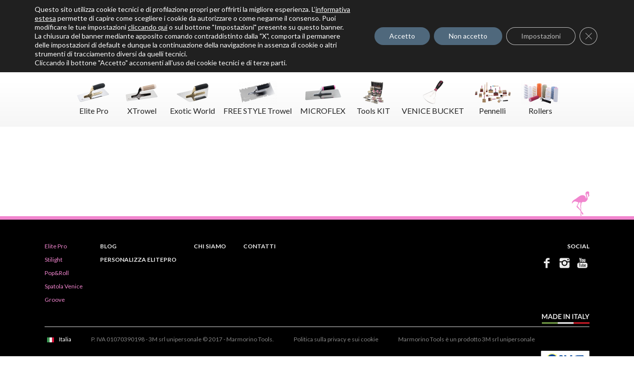

--- FILE ---
content_type: text/html; charset=UTF-8
request_url: https://www.marmorinotools.it/pren_campus2024/michael-simone/
body_size: 50322
content:
<!DOCTYPE html>
<html lang="it-IT">
<head>
<meta http-equiv="Content-Type" content="text/html; charset=UTF-8"/>

<!-- META -->
	<title>Michael Simone | Solo per veri decoratori	</title>

	<meta name="description" content=""/>
<meta name="viewport" content="width=device-width, initial-scale=1.0">
<!-- favicon -->
<link rel="icon" href="https://www.marmorinotools.it/wp-content/themes/MarmorinoTheme/images/xfavico_marmorino_tools.png.pagespeed.ic.wwkvOMOMC4.webp"/>
<!-- css -->





<!--<link rel="stylesheet" href="https://www.marmorinotools.it/wp-content/themes/MarmorinoTheme/style.css" type="text/css" media="screen, print" />-->
<link href="https://www.marmorinotools.it/wp-content/themes/MarmorinoTheme/style.css,qver==1.4,_+css,_responsive.css+css,_style_mixy.css+css,_style_woocommerce.css+css,_style_landingcampus.css.pagespeed.cc.kp5nLOKTeN.css" type="text/css" rel="stylesheet"/>





<!-- GOOGLE FONT -->
<link href='https://fonts.googleapis.com/css?family=Lato:400,300,400italic,700,900' rel='stylesheet' type='text/css'>

<!-- MOBILE VIEWPORT -->
<meta name='viewport' content='width=device-width, initial-scale=1, maximum-scale=1, user-scalable=no'/>
<!-- AJAX -->
<script type="text/javascript" src="https://ajax.googleapis.com/ajax/libs/jquery/3.3.1/jquery.min.js"></script>
<!-- JS anchor-->
<script src="https://www.marmorinotools.it/wp-content/themes/MarmorinoTheme/js/anchorscroll.js" type="text/javascript"></script>

<!-- slider con acf -->
<!-- <link href="/css/flexslider.css" type="text/css" rel="stylesheet" />-->
<!-- <script>window.jQuery || document.write('<script src="js/libs/jquery-1.7.min.js">\x3C/script>')</script>-->
<!-- <script src="https://www.marmorinotools.it/wp-content/themes/MarmorinoTheme/js/jquery.flexslider.js" type="text/javascript"></script>-->

<!-- necessario per Flexslider -->
<script src="https://ajax.googleapis.com/ajax/libs/jquery/1/jquery.min.js"></script>
<link href="https://www.marmorinotools.it/wp-content/themes/MarmorinoTheme/css/slider.css+easyzoom.css.pagespeed.cc.ac4o5oyNlu.css" type="text/css" rel="stylesheet"/>
<script src="https://www.marmorinotools.it/wp-content/themes/MarmorinoTheme/js/jquery.flexslider-min.js" type="text/javascript"></script>

<!-- ZOOM -->

<script src="https://www.marmorinotools.it/wp-content/themes/MarmorinoTheme/js/easyzoom.js" type="text/javascript"></script>


<!-- Google MAPS per ricerva RIVENDITORI -->

<!-- NOME PASSATO - SOLOMIO-->
<script>jQuery(document).ready(function($){$('#person_immnomut').click(function(){var nomeinserito=$('#nomeinserito').val();var templateUrl='https://www.marmorinotools.it/wp-content/themes/MarmorinoTheme';var url=templateUrl+'/ajax/create_image.php';if(nomeinserito!=''){$.post(url,{'nameguy':nomeinserito},function(data){var url='https://www.marmorinotools.it/wp-content/themes/MarmorinoTheme/ajax/';$('#reloadimage_solomio').attr('src',url+data);return false;});return false;}else{alert('Inserisci il nome da incidere');}});});</script>

<!-- Hotjar Tracking Code for http://www.marmorinotools.it/ -->
<script>(function(h,o,t,j,a,r){h.hj=h.hj||function(){(h.hj.q=h.hj.q||[]).push(arguments)};h._hjSettings={hjid:1318531,hjsv:6};a=o.getElementsByTagName('head')[0];r=o.createElement('script');r.async=1;r.src=t+h._hjSettings.hjid+j+h._hjSettings.hjsv;a.appendChild(r);})(window,document,'https://static.hotjar.com/c/hotjar-','.js?sv=');</script>


		<!-- All in One SEO 4.9.3 - aioseo.com -->
	<meta name="robots" content="max-image-preview:large"/>
	<link rel="canonical" href="https://www.marmorinotools.it/pren_campus2024/michael-simone/"/>
	<meta name="generator" content="All in One SEO (AIOSEO) 4.9.3"/>
		<meta property="og:locale" content="it_IT"/>
		<meta property="og:site_name" content="MARMORINO TOOLS | Frattoni, spatole, rulli con texture speciali e tutti gli utensili per decorazioni innovative e artistiche, adatti ad ogni tipo di superficie e decorativo, anche il più raffinato per risultati sempre strabilianti"/>
		<meta property="og:type" content="article"/>
		<meta property="og:title" content="Michael Simone | MARMORINO TOOLS"/>
		<meta property="og:url" content="https://www.marmorinotools.it/pren_campus2024/michael-simone/"/>
		<meta property="article:published_time" content="2024-07-02T17:08:33+00:00"/>
		<meta property="article:modified_time" content="2024-07-02T17:08:33+00:00"/>
		<meta name="twitter:card" content="summary_large_image"/>
		<meta name="twitter:title" content="Michael Simone | MARMORINO TOOLS"/>
		<script type="application/ld+json" class="aioseo-schema">
			{"@context":"https:\/\/schema.org","@graph":[{"@type":"BreadcrumbList","@id":"https:\/\/www.marmorinotools.it\/pren_campus2024\/michael-simone\/#breadcrumblist","itemListElement":[{"@type":"ListItem","@id":"https:\/\/www.marmorinotools.it#listItem","position":1,"name":"Home","item":"https:\/\/www.marmorinotools.it","nextItem":{"@type":"ListItem","@id":"https:\/\/www.marmorinotools.it\/pren_campus2024\/#listItem","name":"MT CAMP 2024"}},{"@type":"ListItem","@id":"https:\/\/www.marmorinotools.it\/pren_campus2024\/#listItem","position":2,"name":"MT CAMP 2024","item":"https:\/\/www.marmorinotools.it\/pren_campus2024\/","nextItem":{"@type":"ListItem","@id":"https:\/\/www.marmorinotools.it\/pren_campus2024\/michael-simone\/#listItem","name":"Michael Simone"},"previousItem":{"@type":"ListItem","@id":"https:\/\/www.marmorinotools.it#listItem","name":"Home"}},{"@type":"ListItem","@id":"https:\/\/www.marmorinotools.it\/pren_campus2024\/michael-simone\/#listItem","position":3,"name":"Michael Simone","previousItem":{"@type":"ListItem","@id":"https:\/\/www.marmorinotools.it\/pren_campus2024\/#listItem","name":"MT CAMP 2024"}}]},{"@type":"Organization","@id":"https:\/\/www.marmorinotools.it\/#organization","name":"MARMORINO TOOLS","description":"Frattoni, spatole, rulli con texture speciali e tutti gli utensili per decorazioni innovative e artistiche, adatti ad ogni tipo di superficie e decorativo, anche il pi\u00f9 raffinato per risultati sempre strabilianti","url":"https:\/\/www.marmorinotools.it\/"},{"@type":"WebPage","@id":"https:\/\/www.marmorinotools.it\/pren_campus2024\/michael-simone\/#webpage","url":"https:\/\/www.marmorinotools.it\/pren_campus2024\/michael-simone\/","name":"Michael Simone | MARMORINO TOOLS","inLanguage":"it-IT","isPartOf":{"@id":"https:\/\/www.marmorinotools.it\/#website"},"breadcrumb":{"@id":"https:\/\/www.marmorinotools.it\/pren_campus2024\/michael-simone\/#breadcrumblist"},"datePublished":"2024-07-02T19:08:33+02:00","dateModified":"2024-07-02T19:08:33+02:00"},{"@type":"WebSite","@id":"https:\/\/www.marmorinotools.it\/#website","url":"https:\/\/www.marmorinotools.it\/","name":"MARMORINO TOOLS","description":"Frattoni, spatole, rulli con texture speciali e tutti gli utensili per decorazioni innovative e artistiche, adatti ad ogni tipo di superficie e decorativo, anche il pi\u00f9 raffinato per risultati sempre strabilianti","inLanguage":"it-IT","publisher":{"@id":"https:\/\/www.marmorinotools.it\/#organization"}}]}
		</script>
		<!-- All in One SEO -->

<link rel='dns-prefetch' href='//ws.sharethis.com'/>
<link rel='dns-prefetch' href='//js.stripe.com'/>
<link rel="alternate" title="oEmbed (JSON)" type="application/json+oembed" href="https://www.marmorinotools.it/wp-json/oembed/1.0/embed?url=https%3A%2F%2Fwww.marmorinotools.it%2Fpren_campus2024%2Fmichael-simone%2F&#038;lang=it"/>
<link rel="alternate" title="oEmbed (XML)" type="text/xml+oembed" href="https://www.marmorinotools.it/wp-json/oembed/1.0/embed?url=https%3A%2F%2Fwww.marmorinotools.it%2Fpren_campus2024%2Fmichael-simone%2F&#038;format=xml&#038;lang=it"/>
<style id='wp-img-auto-sizes-contain-inline-css' type='text/css'>img:is([sizes=auto i],[sizes^="auto," i]){contain-intrinsic-size:3000px 1500px}</style>
<style id='wp-emoji-styles-inline-css' type='text/css'>img.wp-smiley,img.emoji{display:inline!important;border:none!important;box-shadow:none!important;height:1em!important;width:1em!important;margin:0 .07em!important;vertical-align:-.1em!important;background:none!important;padding:0!important}</style>
<link rel='stylesheet' id='wp-block-library-css' href='https://www.marmorinotools.it/wp-includes/css/dist/block-library/A.style.min.css,qver=6.9.pagespeed.cf.Ey8Q_jRO3Z.css' type='text/css' media='all'/>
<style id='classic-theme-styles-inline-css' type='text/css'>.wp-block-button__link{color:#fff;background-color:#32373c;border-radius:9999px;box-shadow:none;text-decoration:none;padding:calc(.667em + 2px) calc(1.333em + 2px);font-size:1.125em}.wp-block-file__button{background:#32373c;color:#fff;text-decoration:none}</style>
<style id='aioseo/css/src/vue/standalone/blocks/table-of-contents/global.scss-css' media='all'>.aioseo-toc-header{width:100%;position:relative}.aioseo-toc-header:has(.aioseo-toc-header-area){flex-direction:column;align-items:flex-start}.aioseo-toc-header .aioseo-toc-header-title{align-items:center;color:#434960;display:flex;flex:1 0 auto;font-size:24px;font-weight:700;line-height:125%;max-width:100%;gap:8px}.aioseo-toc-header .aioseo-toc-header-title .aioseo-toc-header-collapsible{display:flex;border-radius:2px;cursor:pointer;transition:transform .3s ease;background-color:#e5f0ff;box-sizing:border-box;justify-content:center;align-items:center}[dir=ltr] .aioseo-toc-header .aioseo-toc-header-title .aioseo-toc-header-collapsible{padding:8px 0 8px 10px}[dir=rtl] .aioseo-toc-header .aioseo-toc-header-title .aioseo-toc-header-collapsible{padding:8px 10px 8px 0}.aioseo-toc-header .aioseo-toc-header-title .aioseo-toc-header-collapsible svg{width:14px;height:14px}[dir=ltr] .aioseo-toc-header .aioseo-toc-header-title .aioseo-toc-header-collapsible svg{margin-right:10px}[dir=rtl] .aioseo-toc-header .aioseo-toc-header-title .aioseo-toc-header-collapsible svg{margin-left:10px}.aioseo-toc-header .aioseo-toc-header-instructions{color:#2c324c;font-size:16px;margin-bottom:0;margin-top:16px}.aioseo-toc-header .aioseo-toc-header-buttons{flex:0 1 auto}.aioseo-toc-contents{transition:transform .3s ease,opacity .3s ease;transform-origin:top;display:block;opacity:1;transform:scaleY(1);padding-top:12px}.aioseo-toc-collapsed{opacity:0;transform:scaleY(0);height:0;overflow:hidden}
</style>
<style id='global-styles-inline-css' type='text/css'>:root{--wp--preset--aspect-ratio--square:1;--wp--preset--aspect-ratio--4-3: 4/3;--wp--preset--aspect-ratio--3-4: 3/4;--wp--preset--aspect-ratio--3-2: 3/2;--wp--preset--aspect-ratio--2-3: 2/3;--wp--preset--aspect-ratio--16-9: 16/9;--wp--preset--aspect-ratio--9-16: 9/16;--wp--preset--color--black:#000;--wp--preset--color--cyan-bluish-gray:#abb8c3;--wp--preset--color--white:#fff;--wp--preset--color--pale-pink:#f78da7;--wp--preset--color--vivid-red:#cf2e2e;--wp--preset--color--luminous-vivid-orange:#ff6900;--wp--preset--color--luminous-vivid-amber:#fcb900;--wp--preset--color--light-green-cyan:#7bdcb5;--wp--preset--color--vivid-green-cyan:#00d084;--wp--preset--color--pale-cyan-blue:#8ed1fc;--wp--preset--color--vivid-cyan-blue:#0693e3;--wp--preset--color--vivid-purple:#9b51e0;--wp--preset--gradient--vivid-cyan-blue-to-vivid-purple:linear-gradient(135deg,#0693e3 0%,#9b51e0 100%);--wp--preset--gradient--light-green-cyan-to-vivid-green-cyan:linear-gradient(135deg,#7adcb4 0%,#00d082 100%);--wp--preset--gradient--luminous-vivid-amber-to-luminous-vivid-orange:linear-gradient(135deg,#fcb900 0%,#ff6900 100%);--wp--preset--gradient--luminous-vivid-orange-to-vivid-red:linear-gradient(135deg,#ff6900 0%,#cf2e2e 100%);--wp--preset--gradient--very-light-gray-to-cyan-bluish-gray:linear-gradient(135deg,#eee 0%,#a9b8c3 100%);--wp--preset--gradient--cool-to-warm-spectrum:linear-gradient(135deg,#4aeadc 0%,#9778d1 20%,#cf2aba 40%,#ee2c82 60%,#fb6962 80%,#fef84c 100%);--wp--preset--gradient--blush-light-purple:linear-gradient(135deg,#ffceec 0%,#9896f0 100%);--wp--preset--gradient--blush-bordeaux:linear-gradient(135deg,#fecda5 0%,#fe2d2d 50%,#6b003e 100%);--wp--preset--gradient--luminous-dusk:linear-gradient(135deg,#ffcb70 0%,#c751c0 50%,#4158d0 100%);--wp--preset--gradient--pale-ocean:linear-gradient(135deg,#fff5cb 0%,#b6e3d4 50%,#33a7b5 100%);--wp--preset--gradient--electric-grass:linear-gradient(135deg,#caf880 0%,#71ce7e 100%);--wp--preset--gradient--midnight:linear-gradient(135deg,#020381 0%,#2874fc 100%);--wp--preset--font-size--small:13px;--wp--preset--font-size--medium:20px;--wp--preset--font-size--large:36px;--wp--preset--font-size--x-large:42px;--wp--preset--spacing--20:.44rem;--wp--preset--spacing--30:.67rem;--wp--preset--spacing--40:1rem;--wp--preset--spacing--50:1.5rem;--wp--preset--spacing--60:2.25rem;--wp--preset--spacing--70:3.38rem;--wp--preset--spacing--80:5.06rem;--wp--preset--shadow--natural:6px 6px 9px rgba(0,0,0,.2);--wp--preset--shadow--deep:12px 12px 50px rgba(0,0,0,.4);--wp--preset--shadow--sharp:6px 6px 0 rgba(0,0,0,.2);--wp--preset--shadow--outlined:6px 6px 0 -3px #fff , 6px 6px #000;--wp--preset--shadow--crisp:6px 6px 0 #000}:where(.is-layout-flex){gap:.5em}:where(.is-layout-grid){gap:.5em}body .is-layout-flex{display:flex}.is-layout-flex{flex-wrap:wrap;align-items:center}.is-layout-flex > :is(*, div){margin:0}body .is-layout-grid{display:grid}.is-layout-grid > :is(*, div){margin:0}:where(.wp-block-columns.is-layout-flex){gap:2em}:where(.wp-block-columns.is-layout-grid){gap:2em}:where(.wp-block-post-template.is-layout-flex){gap:1.25em}:where(.wp-block-post-template.is-layout-grid){gap:1.25em}.has-black-color{color:var(--wp--preset--color--black)!important}.has-cyan-bluish-gray-color{color:var(--wp--preset--color--cyan-bluish-gray)!important}.has-white-color{color:var(--wp--preset--color--white)!important}.has-pale-pink-color{color:var(--wp--preset--color--pale-pink)!important}.has-vivid-red-color{color:var(--wp--preset--color--vivid-red)!important}.has-luminous-vivid-orange-color{color:var(--wp--preset--color--luminous-vivid-orange)!important}.has-luminous-vivid-amber-color{color:var(--wp--preset--color--luminous-vivid-amber)!important}.has-light-green-cyan-color{color:var(--wp--preset--color--light-green-cyan)!important}.has-vivid-green-cyan-color{color:var(--wp--preset--color--vivid-green-cyan)!important}.has-pale-cyan-blue-color{color:var(--wp--preset--color--pale-cyan-blue)!important}.has-vivid-cyan-blue-color{color:var(--wp--preset--color--vivid-cyan-blue)!important}.has-vivid-purple-color{color:var(--wp--preset--color--vivid-purple)!important}.has-black-background-color{background-color:var(--wp--preset--color--black)!important}.has-cyan-bluish-gray-background-color{background-color:var(--wp--preset--color--cyan-bluish-gray)!important}.has-white-background-color{background-color:var(--wp--preset--color--white)!important}.has-pale-pink-background-color{background-color:var(--wp--preset--color--pale-pink)!important}.has-vivid-red-background-color{background-color:var(--wp--preset--color--vivid-red)!important}.has-luminous-vivid-orange-background-color{background-color:var(--wp--preset--color--luminous-vivid-orange)!important}.has-luminous-vivid-amber-background-color{background-color:var(--wp--preset--color--luminous-vivid-amber)!important}.has-light-green-cyan-background-color{background-color:var(--wp--preset--color--light-green-cyan)!important}.has-vivid-green-cyan-background-color{background-color:var(--wp--preset--color--vivid-green-cyan)!important}.has-pale-cyan-blue-background-color{background-color:var(--wp--preset--color--pale-cyan-blue)!important}.has-vivid-cyan-blue-background-color{background-color:var(--wp--preset--color--vivid-cyan-blue)!important}.has-vivid-purple-background-color{background-color:var(--wp--preset--color--vivid-purple)!important}.has-black-border-color{border-color:var(--wp--preset--color--black)!important}.has-cyan-bluish-gray-border-color{border-color:var(--wp--preset--color--cyan-bluish-gray)!important}.has-white-border-color{border-color:var(--wp--preset--color--white)!important}.has-pale-pink-border-color{border-color:var(--wp--preset--color--pale-pink)!important}.has-vivid-red-border-color{border-color:var(--wp--preset--color--vivid-red)!important}.has-luminous-vivid-orange-border-color{border-color:var(--wp--preset--color--luminous-vivid-orange)!important}.has-luminous-vivid-amber-border-color{border-color:var(--wp--preset--color--luminous-vivid-amber)!important}.has-light-green-cyan-border-color{border-color:var(--wp--preset--color--light-green-cyan)!important}.has-vivid-green-cyan-border-color{border-color:var(--wp--preset--color--vivid-green-cyan)!important}.has-pale-cyan-blue-border-color{border-color:var(--wp--preset--color--pale-cyan-blue)!important}.has-vivid-cyan-blue-border-color{border-color:var(--wp--preset--color--vivid-cyan-blue)!important}.has-vivid-purple-border-color{border-color:var(--wp--preset--color--vivid-purple)!important}.has-vivid-cyan-blue-to-vivid-purple-gradient-background{background:var(--wp--preset--gradient--vivid-cyan-blue-to-vivid-purple)!important}.has-light-green-cyan-to-vivid-green-cyan-gradient-background{background:var(--wp--preset--gradient--light-green-cyan-to-vivid-green-cyan)!important}.has-luminous-vivid-amber-to-luminous-vivid-orange-gradient-background{background:var(--wp--preset--gradient--luminous-vivid-amber-to-luminous-vivid-orange)!important}.has-luminous-vivid-orange-to-vivid-red-gradient-background{background:var(--wp--preset--gradient--luminous-vivid-orange-to-vivid-red)!important}.has-very-light-gray-to-cyan-bluish-gray-gradient-background{background:var(--wp--preset--gradient--very-light-gray-to-cyan-bluish-gray)!important}.has-cool-to-warm-spectrum-gradient-background{background:var(--wp--preset--gradient--cool-to-warm-spectrum)!important}.has-blush-light-purple-gradient-background{background:var(--wp--preset--gradient--blush-light-purple)!important}.has-blush-bordeaux-gradient-background{background:var(--wp--preset--gradient--blush-bordeaux)!important}.has-luminous-dusk-gradient-background{background:var(--wp--preset--gradient--luminous-dusk)!important}.has-pale-ocean-gradient-background{background:var(--wp--preset--gradient--pale-ocean)!important}.has-electric-grass-gradient-background{background:var(--wp--preset--gradient--electric-grass)!important}.has-midnight-gradient-background{background:var(--wp--preset--gradient--midnight)!important}.has-small-font-size{font-size:var(--wp--preset--font-size--small)!important}.has-medium-font-size{font-size:var(--wp--preset--font-size--medium)!important}.has-large-font-size{font-size:var(--wp--preset--font-size--large)!important}.has-x-large-font-size{font-size:var(--wp--preset--font-size--x-large)!important}:where(.wp-block-post-template.is-layout-flex){gap:1.25em}:where(.wp-block-post-template.is-layout-grid){gap:1.25em}:where(.wp-block-term-template.is-layout-flex){gap:1.25em}:where(.wp-block-term-template.is-layout-grid){gap:1.25em}:where(.wp-block-columns.is-layout-flex){gap:2em}:where(.wp-block-columns.is-layout-grid){gap:2em}:root :where(.wp-block-pullquote){font-size:1.5em;line-height:1.6}</style>
<link rel='stylesheet' id='dashicons-css' href='https://www.marmorinotools.it/wp-includes/css/A.dashicons.min.css,qver=6.9.pagespeed.cf.YtIiybB4VG.css' type='text/css' media='all'/>
<link rel='stylesheet' id='mmenu-css' href='https://www.marmorinotools.it/wp-content/plugins/mmenu/css/A.mmenu.css,qver=13.pagespeed.cf.Wwme8keWIc.css' type='text/css' media='all'/>
<style id='to-top-css' media='all'>#to_top_scrollup{background-color:#000;-webkit-border-radius:5%;-moz-border-radius:5%;border-radius:5%;box-sizing:content-box;bottom:20px;color:#fff;cursor:pointer;display:none;font-size:32px;font-weight:normal;height:32px;opacity:.5;padding:5px;position:fixed;right:20px;text-align:center;text-decoration:none;vertical-align:middle;width:32px;z-index:9999}#to_top_scrollup img{width:100%}.screen-reader-text{clip:rect(1px,1px,1px,1px);height:1px;overflow:hidden;position:absolute!important;width:1px;word-wrap:normal!important}</style>
<link rel='stylesheet' id='woocommerce-layout-css' href='https://www.marmorinotools.it/wp-content/plugins/woocommerce/assets/css/woocommerce-layout.css?ver=10.4.3' type='text/css' media='all'/>
<link rel='stylesheet' id='woocommerce-smallscreen-css' href='https://www.marmorinotools.it/wp-content/plugins/woocommerce/assets/css/woocommerce-smallscreen.css?ver=10.4.3' type='text/css' media='only screen and (max-width: 768px)'/>
<link rel='stylesheet' id='woocommerce-general-css' href='https://www.marmorinotools.it/wp-content/plugins/woocommerce/assets/css/woocommerce.css?ver=10.4.3' type='text/css' media='all'/>
<style id='woocommerce-inline-inline-css' type='text/css'>.woocommerce form .form-row .required{visibility:visible}</style>
<link rel='stylesheet' id='wpecpp-css' href='https://www.marmorinotools.it/wp-content/plugins/wp-ecommerce-paypal/assets/css/A.wpecpp.css,qver=2.0.3.pagespeed.cf.I29ZuYL5RF.css' type='text/css' media='all'/>
<link rel='stylesheet' id='ppress-frontend-css' href='https://www.marmorinotools.it/wp-content/plugins/wp-user-avatar/assets/css/frontend.min.css?ver=4.16.8' type='text/css' media='all'/>
<link rel='stylesheet' id='ppress-flatpickr-css' href='https://www.marmorinotools.it/wp-content/plugins/wp-user-avatar/assets/flatpickr/flatpickr.min.css?ver=4.16.8' type='text/css' media='all'/>
<link rel='stylesheet' id='ppress-select2-css' href='https://www.marmorinotools.it/wp-content/plugins/wp-user-avatar/assets/select2/A.select2.min.css,qver=6.9.pagespeed.cf.B278LoP9g1.css' type='text/css' media='all'/>
<link rel='stylesheet' id='fancybox-css' href='https://www.marmorinotools.it/wp-content/plugins/easy-fancybox/fancybox/1.5.4/A.jquery.fancybox.min.css,qver=6.9.pagespeed.cf.zdkk0kVwMG.css' type='text/css' media='screen'/>
<link rel='stylesheet' id='moove_gdpr_frontend-css' href='https://www.marmorinotools.it/wp-content/plugins/gdpr-cookie-compliance/dist/styles/A.gdpr-main-nf.css,qver=5.0.9.pagespeed.cf.0SEoDwF-GW.css' type='text/css' media='all'/>
<style id='moove_gdpr_frontend-inline-css' type='text/css'>#moove_gdpr_cookie_modal .moove-gdpr-modal-content .moove-gdpr-tab-main h3.tab-title,#moove_gdpr_cookie_modal .moove-gdpr-modal-content .moove-gdpr-tab-main span.tab-title,#moove_gdpr_cookie_modal .moove-gdpr-modal-content .moove-gdpr-modal-left-content #moove-gdpr-menu li a,#moove_gdpr_cookie_modal .moove-gdpr-modal-content .moove-gdpr-modal-left-content #moove-gdpr-menu li button,#moove_gdpr_cookie_modal .moove-gdpr-modal-content .moove-gdpr-modal-left-content .moove-gdpr-branding-cnt a,#moove_gdpr_cookie_modal .moove-gdpr-modal-content .moove-gdpr-modal-footer-content .moove-gdpr-button-holder a.mgbutton,#moove_gdpr_cookie_modal .moove-gdpr-modal-content .moove-gdpr-modal-footer-content .moove-gdpr-button-holder button.mgbutton,#moove_gdpr_cookie_modal .cookie-switch .cookie-slider:after,#moove_gdpr_cookie_modal .cookie-switch .slider:after,#moove_gdpr_cookie_modal .switch .cookie-slider:after,#moove_gdpr_cookie_modal .switch .slider:after,#moove_gdpr_cookie_info_bar .moove-gdpr-info-bar-container .moove-gdpr-info-bar-content p,#moove_gdpr_cookie_info_bar .moove-gdpr-info-bar-container .moove-gdpr-info-bar-content p a,#moove_gdpr_cookie_info_bar .moove-gdpr-info-bar-container .moove-gdpr-info-bar-content a.mgbutton,#moove_gdpr_cookie_info_bar .moove-gdpr-info-bar-container .moove-gdpr-info-bar-content button.mgbutton,#moove_gdpr_cookie_modal .moove-gdpr-modal-content .moove-gdpr-tab-main .moove-gdpr-tab-main-content h1,#moove_gdpr_cookie_modal .moove-gdpr-modal-content .moove-gdpr-tab-main .moove-gdpr-tab-main-content h2,#moove_gdpr_cookie_modal .moove-gdpr-modal-content .moove-gdpr-tab-main .moove-gdpr-tab-main-content h3,#moove_gdpr_cookie_modal .moove-gdpr-modal-content .moove-gdpr-tab-main .moove-gdpr-tab-main-content h4,#moove_gdpr_cookie_modal .moove-gdpr-modal-content .moove-gdpr-tab-main .moove-gdpr-tab-main-content h5,#moove_gdpr_cookie_modal .moove-gdpr-modal-content .moove-gdpr-tab-main .moove-gdpr-tab-main-content h6,#moove_gdpr_cookie_modal .moove-gdpr-modal-content.moove_gdpr_modal_theme_v2 .moove-gdpr-modal-title .tab-title,#moove_gdpr_cookie_modal .moove-gdpr-modal-content.moove_gdpr_modal_theme_v2 .moove-gdpr-tab-main h3.tab-title,#moove_gdpr_cookie_modal .moove-gdpr-modal-content.moove_gdpr_modal_theme_v2 .moove-gdpr-tab-main span.tab-title,#moove_gdpr_cookie_modal .moove-gdpr-modal-content.moove_gdpr_modal_theme_v2 .moove-gdpr-branding-cnt a{font-weight:inherit}#moove_gdpr_cookie_modal,#moove_gdpr_cookie_info_bar,.gdpr_cookie_settings_shortcode_content{font-family:inherit}#moove_gdpr_save_popup_settings_button{background-color:#373737;color:#fff}#moove_gdpr_save_popup_settings_button:hover{background-color:#000}#moove_gdpr_cookie_info_bar .moove-gdpr-info-bar-container .moove-gdpr-info-bar-content a.mgbutton,#moove_gdpr_cookie_info_bar .moove-gdpr-info-bar-container .moove-gdpr-info-bar-content button.mgbutton{background-color:#4f687c}#moove_gdpr_cookie_modal .moove-gdpr-modal-content .moove-gdpr-modal-footer-content .moove-gdpr-button-holder a.mgbutton,#moove_gdpr_cookie_modal .moove-gdpr-modal-content .moove-gdpr-modal-footer-content .moove-gdpr-button-holder button.mgbutton,.gdpr_cookie_settings_shortcode_content .gdpr-shr-button.button-green{background-color:#4f687c;border-color:#4f687c}#moove_gdpr_cookie_modal .moove-gdpr-modal-content .moove-gdpr-modal-footer-content .moove-gdpr-button-holder a.mgbutton:hover,#moove_gdpr_cookie_modal .moove-gdpr-modal-content .moove-gdpr-modal-footer-content .moove-gdpr-button-holder button.mgbutton:hover,.gdpr_cookie_settings_shortcode_content .gdpr-shr-button.button-green:hover{background-color:#fff;color:#4f687c}#moove_gdpr_cookie_modal .moove-gdpr-modal-content .moove-gdpr-modal-close i,#moove_gdpr_cookie_modal .moove-gdpr-modal-content .moove-gdpr-modal-close span.gdpr-icon{background-color:#4f687c;border:1px solid #4f687c}#moove_gdpr_cookie_info_bar span.moove-gdpr-infobar-allow-all.focus-g,#moove_gdpr_cookie_info_bar span.moove-gdpr-infobar-allow-all:focus,#moove_gdpr_cookie_info_bar button.moove-gdpr-infobar-allow-all.focus-g,#moove_gdpr_cookie_info_bar button.moove-gdpr-infobar-allow-all:focus,#moove_gdpr_cookie_info_bar span.moove-gdpr-infobar-reject-btn.focus-g,#moove_gdpr_cookie_info_bar span.moove-gdpr-infobar-reject-btn:focus,#moove_gdpr_cookie_info_bar button.moove-gdpr-infobar-reject-btn.focus-g,#moove_gdpr_cookie_info_bar button.moove-gdpr-infobar-reject-btn:focus,#moove_gdpr_cookie_info_bar span.change-settings-button.focus-g,#moove_gdpr_cookie_info_bar span.change-settings-button:focus,#moove_gdpr_cookie_info_bar button.change-settings-button.focus-g,#moove_gdpr_cookie_info_bar button.change-settings-button:focus{-webkit-box-shadow:0 0 1px 3px #4f687c;-moz-box-shadow:0 0 1px 3px #4f687c;box-shadow:0 0 1px 3px #4f687c}#moove_gdpr_cookie_modal .moove-gdpr-modal-content .moove-gdpr-modal-close i:hover,#moove_gdpr_cookie_modal .moove-gdpr-modal-content .moove-gdpr-modal-close span.gdpr-icon:hover,#moove_gdpr_cookie_info_bar span[data-href]>u.change-settings-button{color:#4f687c}#moove_gdpr_cookie_modal .moove-gdpr-modal-content .moove-gdpr-modal-left-content #moove-gdpr-menu li.menu-item-selected a span.gdpr-icon,#moove_gdpr_cookie_modal .moove-gdpr-modal-content .moove-gdpr-modal-left-content #moove-gdpr-menu li.menu-item-selected button span.gdpr-icon{color:inherit}#moove_gdpr_cookie_modal .moove-gdpr-modal-content .moove-gdpr-modal-left-content #moove-gdpr-menu li a span.gdpr-icon,#moove_gdpr_cookie_modal .moove-gdpr-modal-content .moove-gdpr-modal-left-content #moove-gdpr-menu li button span.gdpr-icon{color:inherit}#moove_gdpr_cookie_modal .gdpr-acc-link{line-height:0;font-size:0;color:transparent;position:absolute}#moove_gdpr_cookie_modal .moove-gdpr-modal-content .moove-gdpr-modal-close:hover i,#moove_gdpr_cookie_modal .moove-gdpr-modal-content .moove-gdpr-modal-left-content #moove-gdpr-menu li a,#moove_gdpr_cookie_modal .moove-gdpr-modal-content .moove-gdpr-modal-left-content #moove-gdpr-menu li button,#moove_gdpr_cookie_modal .moove-gdpr-modal-content .moove-gdpr-modal-left-content #moove-gdpr-menu li button i,#moove_gdpr_cookie_modal .moove-gdpr-modal-content .moove-gdpr-modal-left-content #moove-gdpr-menu li a i,#moove_gdpr_cookie_modal .moove-gdpr-modal-content .moove-gdpr-tab-main .moove-gdpr-tab-main-content a:hover,#moove_gdpr_cookie_info_bar.moove-gdpr-dark-scheme .moove-gdpr-info-bar-container .moove-gdpr-info-bar-content a.mgbutton:hover,#moove_gdpr_cookie_info_bar.moove-gdpr-dark-scheme .moove-gdpr-info-bar-container .moove-gdpr-info-bar-content button.mgbutton:hover,#moove_gdpr_cookie_info_bar.moove-gdpr-dark-scheme .moove-gdpr-info-bar-container .moove-gdpr-info-bar-content a:hover,#moove_gdpr_cookie_info_bar.moove-gdpr-dark-scheme .moove-gdpr-info-bar-container .moove-gdpr-info-bar-content button:hover,#moove_gdpr_cookie_info_bar.moove-gdpr-dark-scheme .moove-gdpr-info-bar-container .moove-gdpr-info-bar-content span.change-settings-button:hover,#moove_gdpr_cookie_info_bar.moove-gdpr-dark-scheme .moove-gdpr-info-bar-container .moove-gdpr-info-bar-content button.change-settings-button:hover,#moove_gdpr_cookie_info_bar.moove-gdpr-dark-scheme .moove-gdpr-info-bar-container .moove-gdpr-info-bar-content u.change-settings-button:hover,#moove_gdpr_cookie_info_bar span[data-href]>u.change-settings-button,#moove_gdpr_cookie_info_bar.moove-gdpr-dark-scheme .moove-gdpr-info-bar-container .moove-gdpr-info-bar-content a.mgbutton.focus-g,#moove_gdpr_cookie_info_bar.moove-gdpr-dark-scheme .moove-gdpr-info-bar-container .moove-gdpr-info-bar-content button.mgbutton.focus-g,#moove_gdpr_cookie_info_bar.moove-gdpr-dark-scheme .moove-gdpr-info-bar-container .moove-gdpr-info-bar-content a.focus-g,#moove_gdpr_cookie_info_bar.moove-gdpr-dark-scheme .moove-gdpr-info-bar-container .moove-gdpr-info-bar-content button.focus-g,#moove_gdpr_cookie_info_bar.moove-gdpr-dark-scheme .moove-gdpr-info-bar-container .moove-gdpr-info-bar-content a.mgbutton:focus,#moove_gdpr_cookie_info_bar.moove-gdpr-dark-scheme .moove-gdpr-info-bar-container .moove-gdpr-info-bar-content button.mgbutton:focus,#moove_gdpr_cookie_info_bar.moove-gdpr-dark-scheme .moove-gdpr-info-bar-container .moove-gdpr-info-bar-content a:focus,#moove_gdpr_cookie_info_bar.moove-gdpr-dark-scheme .moove-gdpr-info-bar-container .moove-gdpr-info-bar-content button:focus,#moove_gdpr_cookie_info_bar.moove-gdpr-dark-scheme .moove-gdpr-info-bar-container .moove-gdpr-info-bar-content span.change-settings-button.focus-g,span.change-settings-button:focus,button.change-settings-button.focus-g,button.change-settings-button:focus,#moove_gdpr_cookie_info_bar.moove-gdpr-dark-scheme .moove-gdpr-info-bar-container .moove-gdpr-info-bar-content u.change-settings-button.focus-g,#moove_gdpr_cookie_info_bar.moove-gdpr-dark-scheme .moove-gdpr-info-bar-container .moove-gdpr-info-bar-content u.change-settings-button:focus{color:#4f687c}#moove_gdpr_cookie_modal .moove-gdpr-branding.focus-g span,#moove_gdpr_cookie_modal .moove-gdpr-modal-content .moove-gdpr-tab-main a.focus-g,#moove_gdpr_cookie_modal .moove-gdpr-modal-content .moove-gdpr-tab-main .gdpr-cd-details-toggle.focus-g{color:#4f687c}#moove_gdpr_cookie_modal.gdpr_lightbox-hide{display:none}</style>
<script type="text/javascript" src="https://www.marmorinotools.it/wp-includes/js/jquery/jquery.min.js?ver=3.7.1" id="jquery-core-js"></script>
<script type="text/javascript" src="https://www.marmorinotools.it/wp-includes/js/jquery/jquery-migrate.min.js?ver=3.4.1" id="jquery-migrate-js"></script>
<script type="text/javascript" src="https://www.marmorinotools.it/wp-content/plugins/mmenu/js/mmenu.js?ver=13" id="mmenu-js"></script>
<script id='st_insights_js' type="text/javascript" src="https://ws.sharethis.com/button/st_insights.js?publisher=4d48b7c5-0ae3-43d4-bfbe-3ff8c17a8ae6&amp;product=simpleshare&amp;ver=8.5.3" id="ssba-sharethis-js"></script>
<script type="text/javascript" id="to-top-js-extra">//<![CDATA[
var to_top_options={"scroll_offset":"100","icon_opacity":"50","style":"icon","icon_type":"dashicons-arrow-up-alt2","icon_color":"#ffffff","icon_bg_color":"#000000","icon_size":"32","border_radius":"5","image":"https://www.marmorinotools.it/wp-content/plugins/to-top/admin/images/default.png","image_width":"65","image_alt":"","location":"bottom-right","margin_x":"20","margin_y":"20","show_on_admin":"0","enable_autohide":"0","autohide_time":"2","enable_hide_small_device":"0","small_device_max_width":"640","reset":"0"};
//]]></script>
<script async type="text/javascript" id="to-top-js">//<![CDATA[
(function($){"use strict";$(function(){var container=$("#to_top_scrollup").css({'opacity':0});var data=to_top_options;var mouse_over=false;var hideEventID=0;var fnHide=function(){clearTimeout(hideEventID);if(container.is(":visible")){container.stop().fadeTo(200,0,function(){container.hide();mouse_over=false;});}};var fnHideEvent=function(){if(!mouse_over&&data.enable_autohide==1){clearTimeout(hideEventID);hideEventID=setTimeout(function(){fnHide();},data.autohide_time*1000);}};var scrollHandled=false;var fnScroll=function(){if(scrollHandled)return;scrollHandled=true;if($(window).scrollTop()>data.scroll_offset){container.stop().css("opacity",mouse_over?1:parseFloat(data.icon_opacity/100)).show();fnHideEvent();}else{fnHide();}scrollHandled=false;};if("undefined"!=typeof to_top_options.enable_hide_small_device&&"1"==to_top_options.enable_hide_small_device){if($(window).width()>to_top_options.small_device_max_width){$(window).on("scroll",fnScroll);$(document).on("scroll",fnScroll);}}else{$(window).on("scroll",fnScroll);$(document).on("scroll",fnScroll);}container.on("hover",function(){clearTimeout(hideEventID);mouse_over=true;$(this).css("opacity",1);},function(){$(this).css("opacity",parseFloat(data.icon_opacity/100));mouse_over=false;fnHideEvent();}).on("click",function(){$("html, body").animate({scrollTop:0},400);return false;});});})(jQuery);
//]]></script>
<script type="text/javascript" src="https://www.marmorinotools.it/wp-content/plugins/woocommerce/assets/js/jquery-blockui/jquery.blockUI.min.js,qver=2.7.0-wc.10.4.3.pagespeed.jm.7mW3IicG32.js" id="wc-jquery-blockui-js" defer="defer" data-wp-strategy="defer"></script>
<script type="text/javascript" id="wc-js-cookie-js" defer="defer" data-wp-strategy="defer">//<![CDATA[
!function(e,t){"object"==typeof exports&&"undefined"!=typeof module?module.exports=t():"function"==typeof define&&define.amd?define(t):(e="undefined"!=typeof globalThis?globalThis:e||self,function(){var n=e.Cookies,o=e.Cookies=t();o.noConflict=function(){return e.Cookies=n,o}}())}(this,function(){"use strict";function e(e){for(var t=1;t<arguments.length;t++){var n=arguments[t];for(var o in n)e[o]=n[o]}return e}return function t(n,o){function r(t,r,i){if("undefined"!=typeof document){"number"==typeof(i=e({},o,i)).expires&&(i.expires=new Date(Date.now()+864e5*i.expires)),i.expires&&(i.expires=i.expires.toUTCString()),t=encodeURIComponent(t).replace(/%(2[346B]|5E|60|7C)/g,decodeURIComponent).replace(/[()]/g,escape);var c="";for(var u in i)i[u]&&(c+="; "+u,!0!==i[u]&&(c+="="+i[u].split(";")[0]));return document.cookie=t+"="+n.write(r,t)+c}}return Object.create({set:r,get:function(e){if("undefined"!=typeof document&&(!arguments.length||e)){for(var t=document.cookie?document.cookie.split("; "):[],o={},r=0;r<t.length;r++){var i=t[r].split("="),c=i.slice(1).join("=");try{var u=decodeURIComponent(i[0]);if(o[u]=n.read(c,u),e===u)break}catch(f){}}return e?o[e]:o}},remove:function(t,n){r(t,"",e({},n,{expires:-1}))},withAttributes:function(n){return t(this.converter,e({},this.attributes,n))},withConverter:function(n){return t(e({},this.converter,n),this.attributes)}},{attributes:{value:Object.freeze(o)},converter:{value:Object.freeze(n)}})}({read:function(e){return'"'===e[0]&&(e=e.slice(1,-1)),e.replace(/(%[\dA-F]{2})+/gi,decodeURIComponent)},write:function(e){return encodeURIComponent(e).replace(/%(2[346BF]|3[AC-F]|40|5[BDE]|60|7[BCD])/g,decodeURIComponent)}},{path:"/"})});
//]]></script>
<script type="text/javascript" id="woocommerce-js-extra">//<![CDATA[
var woocommerce_params={"ajax_url":"/wp-admin/admin-ajax.php","wc_ajax_url":"/?wc-ajax=%%endpoint%%","i18n_password_show":"Mostra password","i18n_password_hide":"Nascondi password"};
//]]></script>
<script type="text/javascript" src="https://www.marmorinotools.it/wp-content/plugins/woocommerce/assets/js/frontend/woocommerce.min.js,qver=10.4.3.pagespeed.ce.q_S7KCxlg2.js" id="woocommerce-js" defer="defer" data-wp-strategy="defer"></script>
<script type="text/javascript" id="wptao_events-js-extra">//<![CDATA[
var wtbpWptao={"ajaxEndpoint":"https://www.marmorinotools.it/wp-admin/admin-ajax.php"};
//]]></script>
<script type="text/javascript" src="https://www.marmorinotools.it/wp-content/plugins/wp-tao/assets/js/events.js?ver=6.9" id="wptao_events-js"></script>
<script type="text/javascript" src="https://www.marmorinotools.it/wp-content/plugins/wp-user-avatar/assets/flatpickr/flatpickr.min.js?ver=4.16.8" id="ppress-flatpickr-js"></script>
<script type="text/javascript" src="https://www.marmorinotools.it/wp-content/plugins/wp-user-avatar/assets/select2/select2.min.js?ver=4.16.8" id="ppress-select2-js"></script>

        <meta property="og:title" content="Michael Simone"/>

        <meta property="og:description" content='Frattoni, spatole, rulli con texture speciali e tutti gli utensili per decorazioni innovative e artistiche, adatti ad ogni tipo di superficie e decorativo, anche il più raffinato per risultati sempre strabilianti'/>

        <meta property="og:type" content="article"/>

        <meta property="og:url" content="https://www.marmorinotools.it/pren_campus2024/michael-simone/"/>

        <meta property="og:site_name" content="MARMORINO TOOLS"/>

        <meta property="og:image" content="https://www.marmorinotools.it/wp-content/themes/MarmorinoTheme/images/marmorinotools_sharefb.png"/>

<link rel="https://api.w.org/" href="https://www.marmorinotools.it/wp-json/"/><link rel="EditURI" type="application/rsd+xml" title="RSD" href="https://www.marmorinotools.it/xmlrpc.php?rsd"/>
<meta name="generator" content="WordPress 6.9"/>
<meta name="generator" content="WooCommerce 10.4.3"/>
<link rel='shortlink' href='https://www.marmorinotools.it/?p=9758'/>
	<noscript><style>.woocommerce-product-gallery{opacity:1!important}</style></noscript>
	<meta name="generator" content="Elementor 3.34.1; features: e_font_icon_svg, additional_custom_breakpoints; settings: css_print_method-external, google_font-enabled, font_display-swap">
			<style>.e-con.e-parent:nth-of-type(n+4):not(.e-lazyloaded):not(.e-no-lazyload),
				.e-con.e-parent:nth-of-type(n+4):not(.e-lazyloaded):not(.e-no-lazyload) * {background-image:none!important}@media screen and (max-height:1024px){.e-con.e-parent:nth-of-type(n+3):not(.e-lazyloaded):not(.e-no-lazyload),
					.e-con.e-parent:nth-of-type(n+3):not(.e-lazyloaded):not(.e-no-lazyload) * {background-image:none!important}}@media screen and (max-height:640px){.e-con.e-parent:nth-of-type(n+2):not(.e-lazyloaded):not(.e-no-lazyload),
					.e-con.e-parent:nth-of-type(n+2):not(.e-lazyloaded):not(.e-no-lazyload) * {background-image:none!important}}</style>
			
<!-- JQUERY MMENU FILES&SCRIPTS
<script type="text/javascript" src="http://ajax.googleapis.com/ajax/libs/jquery/1.7.2/jquery.min.js"></script>
 JQUERY MMENU FILES&SCRIPTS -->
<script>jQuery(document).ready(function($){var footer=$('.footer').height();var fenny=$('.fennysbox').height();$('.wrapper').css({'min-height':(($(document).height())-footer)+'px'});});jQuery(window).resize(function(){var footer=$('.footer').height();$('.wrapper').removeAttr('style');$('.wrapper').css({'min-height':(($(document).height())-footer)+'px'});});</script>
<script>$(window).resize(function(){$('#menu').removeAttr('style');$('html.mm-right.mm-opening .mm-slideout').removeAttr('style');if($(document).width()>768){$('#menu').hide();$('html.mm-right.mm-opening .mm-slideout').css({'transform':'translate(0px, 0px)'});}});</script>

<!-- CAPCHA GOOGLE -->
<script src='https://www.google.com/recaptcha/api.js'></script>




</head>

<body>
<!-- SFONDO GRIGIO(bk_gray) + POP-UP RECENSIONE (window_formRecensione) -->
 <!-- form recensioni mobile ita/en;  -->
<div class="bk_gray_FORM">
	<div class="bk_gray"></div>
	<div class="window_formRecensione">
		<div class="contenitore_formPERC">
			<img class="button_close_rec" src="[data-uri]" onmouseover='this.src = "https://www.marmorinotools.it/wp-content/themes/MarmorinoTheme/images/close_pink.png";' onmouseout="this.src='https://www.marmorinotools.it/wp-content/themes/MarmorinoTheme/images/close_pinkhover.png'; "/>
						<div class="title_recensioneGO">Scrivi la tua recensione</div>
			<div class="dai_le_stelle">Esprimi il tuo punteggio:</div>
						<div class="sistemastelle">
				<div class="star-click_to-recensione"><img descr="stella-1" id="img-1-stella" src="[data-uri]"></div>
				<div class="star-click_to-recensione"><img descr="stella-2" id="img-2-stella" src="[data-uri]"></div>
				<div class="star-click_to-recensione"><img descr="stella-3" id="img-3-stella" src="[data-uri]"></div>
				<div class="star-click_to-recensione"><img descr="stella-4" id="img-4-stella" src="[data-uri]"></div>
				<div class="star-click_to-recensione"><img descr="stella-5" id="img-5-stella" src="[data-uri]"></div>
				<div class="clear"></div>
			</div>
			
						<form method="POST" action="https://www.marmorinotools.it/grazie-per-la-recensione-2/" enctype="multipart/form-data">
								<input type="hidden" name="ip_address" value="18.117.129.217">
				<input type="hidden" name="utenti_nondesiderati" id="utenti_nondesiderati">
				<input type="hidden" name="nick1" id="nick1">
				<input type="hidden" name="nick2" id="nick2">
				<input type="hidden" name="nick3" id="nick3">
				<div class="form_inputSX">
					<div class="campo_stars">
						<div>Stelline</div>
						<div><input autocomplete="off" type="text" name="stelline" id="stelline"/></div>
					</div>
										<div class="carica_foto">Carica la foto del tuo profilo</div>
										<input type="file" name="fotoMMrec" id="file"/>

										<div class="input_name_form">Nome*</div>
										<div><input autocomplete="off" type="text" name="nome" id="nome" class="case_textarea"/></div>

										<div class="input_name_form">Città*</div>
										<div><input autocomplete="off" type="text" name="citta" id="citta" class="case_textarea"/></div>

										<div class="input_name_form">Nazione*</div>
										<div><input autocomplete="off" type="text" name="paese" id="paese" class="case_textarea"/></div>

										<div class="input_name_form">Lavoro/Specializzazione*</div>
										<div><input autocomplete="off" type="text" name="ruolo" id="ruolo" class="case_textarea"/></div>
				</div>
				<div class="form_inputSX">
					<div class="input_name_form input_name_form2">
													Attrezzo
											</div>
					<select name="attrezzo" class="case_select">
						<option value="Generico" selected="selected"> - </option>

		   				<option value="ElitePro">
		   							   						Frattone Elite Pro
		   							   				</option>

		   				<option value="XTrowel">
		   							   						Frattone XTrowel
		   							   				</option>

		   				<option value="EDExotic">
		   							   						Elite Dual Exotic
		   							   				</option>

		   				<option value="SaharaT">
		   							   						Sahara Trowel
		   							   				</option>

					   	<option value="Stilight">
					   							   			Frattone Stilight
					   							   	</option>

					   	<option value="Pop&Roll">
					   							   			Rullo Pop&Roll
					   							   	</option>

					   	<option value="SpatolaVenice">
					   							   			Spatola Venice
					   							   	</option>

					   	<option value="Groove">
					   							   			Spatola Groove Fine Art
					   							   	</option>

					 </select>
										<div class="input_name_form">La tua opinione per noi è importante*</div>
										<div><input autocomplete="off" type="text" name="titleopinion" id="titleopinion" class="case_textarea" placeholder="Scrivi qui il titolo della tua recensione*"/></div>
					<textarea id="commento" rows="5" cols="40" name="commento" class="case_textmessage" placeholder="Scrivi qui la tua recensione*"></textarea>

					<div style="font-size:13px;margin-top:10px;"><input id="recens_privacy" type="checkbox" name="privacy">
					 					 Ho preso visione <a href="https://www.marmorinotools.it/privacy-policy/" target="_blank">dell'informativa sulla Privacy ed esprimo il consenso al trattamento dei miei dati personali.</a>
					 					 </div>
				</div>
				<div class="clear"></div>
				<div class="form_inputSX">
					<div class="g-recaptcha" data-sitekey="6LexLBMUAAAAAH9yLZyhzPJT4_sj0eoW0VN-dpFu"></div>
				</div>
				<div class="form_inputSX">
					<div><input id="invia_recensione" type="submit" name="inviorecensione" value="INVIA RECENSIONE" onClick="return submitForm();"/></div>
				</div>
			</form>
		</div>
	</div>
</div>
</div>
<div class="wrapper">
<!-- menu mobile -->
	<div id="menu_mobile_sure">
		<a href="https://www.marmorinotools.it"><div class="logo_mobile">
			<img src="[data-uri]" alt="Marmorinotools">
		</div></a>
		<a id="menu-mobile-icon" href="#menu">
			<img src="[data-uri]" alt="menu-mobile">
		</a>
		<div style="display: none;"><div id="menu-location-my-menu-mobile" class="menu-menu-mobile-container"><ul id="menu-menu-mobile" class="menu"><li id="menu-item-2867" class="menu-item menu-item-type-custom menu-item-object-custom menu-item-home menu-item-2867"><a href="https://www.marmorinotools.it">HOME</a></li>
<li id="menu-item-6389" class="menu-item menu-item-type-post_type menu-item-object-page menu-item-6389"><a href="https://www.marmorinotools.it/rivenditori/">Rivenditori</a></li>
<li id="menu-item-244" class="menu-item menu-item-type-post_type menu-item-object-toptools menu-item-244"><a href="https://www.marmorinotools.it/toptools/elite-pro/">Frattone Elite Pro</a></li>
<li id="menu-item-3044" class="menu-item menu-item-type-post_type menu-item-object-toptools menu-item-3044"><a href="https://www.marmorinotools.it/toptools/xtrowel/">Frattone XTrowel</a></li>
<li id="menu-item-3046" class="menu-item menu-item-type-post_type menu-item-object-toptools menu-item-3046"><a href="https://www.marmorinotools.it/?post_type=toptools&#038;p=2944">Frattone Elite Dual exotic</a></li>
<li id="menu-item-8053" class="menu-item menu-item-type-post_type menu-item-object-toptools menu-item-8053"><a href="https://www.marmorinotools.it/?post_type=toptools&#038;p=7811">Frattone Glyfo</a></li>
<li id="menu-item-8055" class="menu-item menu-item-type-post_type menu-item-object-toptools menu-item-8055"><a href="https://www.marmorinotools.it/?post_type=toptools&#038;p=7820">EsplosionePAD</a></li>
<li id="menu-item-8329" class="menu-item menu-item-type-post_type menu-item-object-toptools menu-item-8329"><a href="https://www.marmorinotools.it/toptools/free-style-trowel/">Frattone FREE STYLE Trowel</a></li>
<li id="menu-item-8057" class="menu-item menu-item-type-post_type menu-item-object-toptools menu-item-8057"><a href="https://www.marmorinotools.it/toptools/microflex/">Frattone MICROFLEX</a></li>
<li id="menu-item-8059" class="menu-item menu-item-type-post_type menu-item-object-toptools menu-item-8059"><a href="https://www.marmorinotools.it/toptools/kit/">Tools KIT</a></li>
<li id="menu-item-8061" class="menu-item menu-item-type-post_type menu-item-object-toptools menu-item-8061"><a href="https://www.marmorinotools.it/toptools/rulli/">Rollers</a></li>
<li id="menu-item-4367" class="menu-item menu-item-type-post_type menu-item-object-page menu-item-4367"><a href="https://www.marmorinotools.it/area-downloads/">Cataloghi</a></li>
<li id="menu-item-146" class="menu-item menu-item-type-post_type menu-item-object-page menu-item-146"><a href="https://www.marmorinotools.it/flamingo-blog/">Flamingo Blog</a></li>
<li id="menu-item-245" class="menu-item menu-item-type-post_type menu-item-object-page menu-item-245"><a href="https://www.marmorinotools.it/faux-finishing-master-story/">Decoratore anima e corpo</a></li>
<li id="menu-item-149" class="menu-item menu-item-type-post_type menu-item-object-page menu-item-149"><a href="https://www.marmorinotools.it/chi-siamo/">Chi siamo</a></li>
<li id="menu-item-2214" class="menu-item menu-item-type-post_type menu-item-object-page menu-item-2214"><a href="https://www.marmorinotools.it/evento2017_street-art-decoration/">Marmorino Tools DAY</a></li>
<li id="menu-item-150-it" class="lang-item lang-item-19 lang-item-it current-lang no-translation lang-item-first menu-item menu-item-type-custom menu-item-object-custom menu-item-home menu-item-150-it"><a href="https://www.marmorinotools.it/" hreflang="it-IT" lang="it-IT"><img src="[data-uri]" alt="" width="16" height="11" style="width: 16px; height: 11px;"/><span style="margin-left:0.3em;">Italiano</span></a></li>
<li id="menu-item-150-en" class="lang-item lang-item-22 lang-item-en no-translation menu-item menu-item-type-custom menu-item-object-custom menu-item-150-en"><a href="https://www.marmorinotools.it/en/" hreflang="en-GB" lang="en-GB"><img src="[data-uri]" alt="" width="16" height="11" style="width: 16px; height: 11px;"/><span style="margin-left:0.3em;">English</span></a></li>
</ul></div></div>
	</div>
<!-- /menu mobile -->

	
	<!-- menu prima riga rivenditori/chi siamo/ personalizza... -->
	<div class="mytopmenu">
					<div class="mytopmenu-container">
				<div class="first_sx">
					<!-- <a href="#"><div class="voce_rivenditori">
						<img src="/images/pointer.png">
						<p>Rivenditori</p>
						<div class="clear"></div>
					</div></a> -->
					<div class="menu_vociTOP">
						<div id="menu-location-my-header-menu" class="menu-top-menu-site-container"><ul id="menu-top-menu-site" class="menu"><li id="menu-item-111" class="menu-item menu-item-type-post_type menu-item-object-page menu-item-111"><a href="https://www.marmorinotools.it/chi-siamo/">Chi siamo</a></li>
<li id="menu-item-4365" class="menu-item menu-item-type-post_type menu-item-object-page menu-item-4365"><a href="https://www.marmorinotools.it/area-downloads/">Cataloghi</a></li>
<li id="menu-item-1995" class="menu-item menu-item-type-post_type menu-item-object-page menu-item-1995"><a href="https://www.marmorinotools.it/personalizza/">Personalizza SoloMio</a></li>
<li id="menu-item-108" class="menu-item menu-item-type-post_type menu-item-object-page menu-item-108"><a href="https://www.marmorinotools.it/flamingo-blog/">Flamingo Blog</a></li>
</ul></div>					</div>
					<div class="clear"></div>
				</div>
				<div class="first_dx">
										<div class="MT_Day">
						<a href="https://www.marmorinotools.it/marmorino-tools-day-spagna-un-nuovo-grande-successo/"> <span>Marmorino Tools Day</span>
						<img src="[data-uri]" onmouseover='this.src = "https://www.marmorinotools.it/wp-content/themes/MarmorinoTheme/images/mtday_h.png";' onmouseout="this.src='https://www.marmorinotools.it/wp-content/themes/MarmorinoTheme/images/mtday_a.png'; "/></a>
					</div>
										<div class="social_onTop">
						<a href="https://it-it.facebook.com/marmorino.tools.2017/" target="_blank"><img class="imm_flagM" src="[data-uri]" onmouseover='this.src = "https://www.marmorinotools.it/wp-content/themes/MarmorinoTheme/images/icon_facebookPink_hover.png";' onmouseout="this.src='https://www.marmorinotools.it/wp-content/themes/MarmorinoTheme/images/icon_facebook.png'; "/></a>
						<a href="https://www.instagram.com/marmorinotools/" target="_blank"><img class="imm_flagM" src="[data-uri]" onmouseover='this.src = "https://www.marmorinotools.it/wp-content/themes/MarmorinoTheme/images/icon_instagramPink_hover.png";' onmouseout="this.src='https://www.marmorinotools.it/wp-content/themes/MarmorinoTheme/images/icon_instagram.png'; "/></a>
						<a href="https://www.youtube.com/channel/UC8wtyThqgrrUNAg1U2fZFRA" target="_blank"><img class="imm_flagM" src="[data-uri]" onmouseover='this.src = "https://www.marmorinotools.it/wp-content/themes/MarmorinoTheme/images/icon_youtubePink_hover.png";' onmouseout="this.src='https://www.marmorinotools.it/wp-content/themes/MarmorinoTheme/images/icon_youtube.png'; "/></a>
						<a href="https://www.tiktok.com/@marmorinotools?_t=8hi0tDzwcUa&_r=1" target="_blank"><img class="imm_flagM" src="[data-uri]" onmouseover='this.src = "https://www.marmorinotools.it/wp-content/themes/MarmorinoTheme/images/logo-tiktok-rosa.png"; this.style="width: 14px;"' onmouseout='this.src="https://www.marmorinotools.it/wp-content/themes/MarmorinoTheme/images/icona-tik-tok.png"; this.style="width: 12px;margin-top: 2px;"' style="width: 12px; margin-top: 2px;"/></a>
						<div class="clear"></div>
					</div>
					<div class="other_iconGroup">
						<!-- <img class="imm_flagM" src="/images/icon_lente.png"/>
						<img class="imm_flagM" src="/images/icon_shop.png"/> -->
						<div class="clear"></div>
												<a class="purchase" style="margin-right:20px" href="https://www.marmorinotools.it/rivenditori/">Dove acquistare</a><!-- https://www.marmorinotools.it/rivenditori-italia/ -->
						<a href="https://www.marmorinotools.it/contattaci/">Contatti</a>
											</div>
					<div class="menu_lingue">
						<ul>
							<li class="main_flag">
															<img class="imm_flagM" src="[data-uri]"/>
								<img class="imm_arrow_lang" src="[data-uri]"/>
								<div id="menu-location-my-lang-menu" class="menu-menu-lingue-container"><ul id="menu-menu-lingue" class="menu"><li id="menu-item-114-it" class="lang-item lang-item-19 lang-item-it current-lang no-translation lang-item-first menu-item menu-item-type-custom menu-item-object-custom menu-item-home menu-item-114-it"><a href="https://www.marmorinotools.it/" hreflang="it-IT" lang="it-IT"><img src="[data-uri]" alt="" width="16" height="11" style="width: 16px; height: 11px;"/><span style="margin-left:0.3em;">Italiano</span></a></li>
<li id="menu-item-114-en" class="lang-item lang-item-22 lang-item-en no-translation menu-item menu-item-type-custom menu-item-object-custom menu-item-114-en"><a href="https://www.marmorinotools.it/en/" hreflang="en-GB" lang="en-GB"><img src="[data-uri]" alt="" width="16" height="11" style="width: 16px; height: 11px;"/><span style="margin-left:0.3em;">English</span></a></li>
</ul></div>								<div class="clear"></div>
														</li>

						</ul>
					</div>
				</div>
			</div><!--mytopmenu-container-->
		
				<div class="fascia_logo" style="border-bottom: 7px solid #CDBDA1;">
			<a href="https://www.marmorinotools.it">
			<div class="center_logo ">
				<img src="[data-uri]" alt="marmorinotools">
								<h1>Solo per veri decoratori</h1>
							</div>
			</a>
		</div>
	</div><!--mytopmenu-->
	<!-- menu grafico -->
	
	<div class="real_scrolling_MainMenu">
		<div class="contenitore_fisso" style="max-width: 1200px;">
		<div class="scrollbar_hidden"></div>
			<div id="slider-wrap">
			<ul id="slide-wrap">
									<li class="addingl_li_class  elemento_menugrafico attrezzo-154" id="154">
						<a href="https://www.marmorinotools.it/toptools/elite-pro/">
															<img src="[data-uri]" alt="frattone elite pro"/>
														<div class="nome_attrezzo_menugrafico">Elite Pro</div></a>
						<ul class="expand_product2">
							<li>
								<div class="new_classMenugrafico_SX">
																	<img src="https://www.marmorinotools.it/wp-content/uploads/2017/05/xelitePro-414x250.png.pagespeed.ic.isOaLmDKG7.webp" alt="frattone elite pro"/>
																</div>
								<div class="new_classMenugrafico_DX">
								<div class="categoria_menugrafico">Frattone</div>
								<div class="nome_attrezzo_menugrafico_submenu">Elite Pro</div>
								<div class="desc_attrezzo_menugrafico">Prestigioso frattone in acciaio inox</div>
								<a href="https://www.marmorinotools.it/toptools/elite-pro/"><div class="buttonGoTo_attrezzo_menugrafico">
																	GUARDA
																</div></a>
								</div>
								<div class="clear"></div>
							</li>
						</ul>
					</li>
									<li class="addingl_li_class shown elemento_menugrafico attrezzo-2929" id="2929">
						<a href="https://www.marmorinotools.it/toptools/xtrowel/">
															<img src="[data-uri]" alt=""/>
														<div class="nome_attrezzo_menugrafico">XTrowel</div></a>
						<ul class="expand_product2">
							<li>
								<div class="new_classMenugrafico_SX">
																	<img src="https://www.marmorinotools.it/wp-content/uploads/2018/04/x21094-xtrowel-marmorino_tools-500x334-414x250.png.pagespeed.ic.ekm9G0jdh8.webp" alt=""/>
																</div>
								<div class="new_classMenugrafico_DX">
								<div class="categoria_menugrafico">FRATTONE</div>
								<div class="nome_attrezzo_menugrafico_submenu">Xtrowel</div>
								<div class="desc_attrezzo_menugrafico">Mai più striature nere</div>
								<a href="https://www.marmorinotools.it/toptools/xtrowel/"><div class="buttonGoTo_attrezzo_menugrafico">
																	GUARDA
																</div></a>
								</div>
								<div class="clear"></div>
							</li>
						</ul>
					</li>
									<li class="addingl_li_class  elemento_menugrafico attrezzo-9068" id="9068">
						<a href="https://www.marmorinotools.it/toptools/exotic-world/">
															<img src="[data-uri]" alt=""/>
														<div class="nome_attrezzo_menugrafico">Exotic World</div></a>
						<ul class="expand_product2">
							<li>
								<div class="new_classMenugrafico_SX">
																	<img src="https://www.marmorinotools.it/wp-content/uploads/2018/04/x26091-exotic-marmorino_tools-530x334-414x250.png.pagespeed.ic.RX09xq5DLY.webp" alt=""/>
																</div>
								<div class="new_classMenugrafico_DX">
								<div class="categoria_menugrafico">EXOTIC WORLD</div>
								<div class="nome_attrezzo_menugrafico_submenu">Elite Pro Dual exotic</div>
								<div class="desc_attrezzo_menugrafico">Una lama per i punti più inarrivabili e la prestigiosa forcella dorata 18k</div>
								<a href="https://www.marmorinotools.it/toptools/exotic-world/"><div class="buttonGoTo_attrezzo_menugrafico">
																	GUARDA
																</div></a>
								</div>
								<div class="clear"></div>
							</li>
						</ul>
					</li>
									<li class="addingl_li_class  elemento_menugrafico attrezzo-8290" id="8290">
						<a href="https://www.marmorinotools.it/toptools/free-style-trowel/">
															<img src="https://www.marmorinotools.it/wp-content/uploads/2020/10/xfreestyle_ptrowel-80x48.png.pagespeed.ic.Rsla92axgi.webp" alt=""/>
														<div class="nome_attrezzo_menugrafico">FREE STYLE Trowel</div></a>
						<ul class="expand_product2">
							<li>
								<div class="new_classMenugrafico_SX">
																	<img src="https://www.marmorinotools.it/wp-content/uploads/2020/10/xfreestyle_ptrowel.png.pagespeed.ic.i0jYPdRCnD.webp" alt=""/>
																</div>
								<div class="new_classMenugrafico_DX">
								<div class="categoria_menugrafico">FRATTONE</div>
								<div class="nome_attrezzo_menugrafico_submenu">FREE STYLE Trowel</div>
								<div class="desc_attrezzo_menugrafico">La fantasia versatile nelle tue mani</div>
								<a href="https://www.marmorinotools.it/toptools/free-style-trowel/"><div class="buttonGoTo_attrezzo_menugrafico">
																	GUARDA
																</div></a>
								</div>
								<div class="clear"></div>
							</li>
						</ul>
					</li>
									<li class="addingl_li_class  elemento_menugrafico attrezzo-7825" id="7825">
						<a href="https://www.marmorinotools.it/toptools/microflex/">
															<img src="[data-uri]" alt=""/>
														<div class="nome_attrezzo_menugrafico">MICROFLEX</div></a>
						<ul class="expand_product2">
							<li>
								<div class="new_classMenugrafico_SX">
																	<img src="https://www.marmorinotools.it/wp-content/uploads/2020/05/xmicroflex_21130-414x250.png.pagespeed.ic.XPlqB0i8G4.webp" alt=""/>
																</div>
								<div class="new_classMenugrafico_DX">
								<div class="categoria_menugrafico">Frattone</div>
								<div class="nome_attrezzo_menugrafico_submenu">MICROFLEX</div>
								<div class="desc_attrezzo_menugrafico">Frattone alta resistenza ed extra flessibile</div>
								<a href="https://www.marmorinotools.it/toptools/microflex/"><div class="buttonGoTo_attrezzo_menugrafico">
																	GUARDA
																</div></a>
								</div>
								<div class="clear"></div>
							</li>
						</ul>
					</li>
									<li class="addingl_li_class  elemento_menugrafico attrezzo-7822" id="7822">
						<a href="https://www.marmorinotools.it/toptools/kit/">
															<img src="https://www.marmorinotools.it/wp-content/uploads/2020/05/xkit_11025-80x48.png.pagespeed.ic.bPcw98lAbk.webp" alt=""/>
														<div class="nome_attrezzo_menugrafico">Tools KIT</div></a>
						<ul class="expand_product2">
							<li>
								<div class="new_classMenugrafico_SX">
																	<img src="https://www.marmorinotools.it/wp-content/uploads/2020/05/xkit_11025-414x250.png.pagespeed.ic.OYPXTAYCFK.webp" alt=""/>
																</div>
								<div class="new_classMenugrafico_DX">
								<div class="categoria_menugrafico">TOOLS KIT</div>
								<div class="nome_attrezzo_menugrafico_submenu">Professional Tools KIT</div>
								<div class="desc_attrezzo_menugrafico">Il kit per i tuoi attrezzi</div>
								<a href="https://www.marmorinotools.it/toptools/kit/"><div class="buttonGoTo_attrezzo_menugrafico">
																	GUARDA
																</div></a>
								</div>
								<div class="clear"></div>
							</li>
						</ul>
					</li>
									<li class="addingl_li_class  elemento_menugrafico attrezzo-9023" id="9023">
						<a href="https://www.marmorinotools.it/toptools/spatola-venice-bucket/">
															<img src="[data-uri]" alt=""/>
														<div class="nome_attrezzo_menugrafico">VENICE BUCKET</div></a>
						<ul class="expand_product2">
							<li>
								<div class="new_classMenugrafico_SX">
																	<img src="https://www.marmorinotools.it/wp-content/uploads/2022/05/x64220_500x334-414x250.png.pagespeed.ic.QlgoD9OsIs.webp" alt=""/>
																</div>
								<div class="new_classMenugrafico_DX">
								<div class="categoria_menugrafico">SPATOLA </div>
								<div class="nome_attrezzo_menugrafico_submenu">VENICE BUCKET</div>
								<div class="desc_attrezzo_menugrafico">La soluzione innovativa</div>
								<a href="https://www.marmorinotools.it/toptools/spatola-venice-bucket/"><div class="buttonGoTo_attrezzo_menugrafico">
																	GUARDA
																</div></a>
								</div>
								<div class="clear"></div>
							</li>
						</ul>
					</li>
									<li class="addingl_li_class  elemento_menugrafico attrezzo-8989" id="8989">
						<a href="https://www.marmorinotools.it/toptools/pennelli-e-fine-art/">
															<img src="https://www.marmorinotools.it/wp-content/uploads/2022/05/xpennelli-menu-80x48.png.pagespeed.ic.qLlEQ2Mjdc.webp" alt=""/>
														<div class="nome_attrezzo_menugrafico">Pennelli</div></a>
						<ul class="expand_product2">
							<li>
								<div class="new_classMenugrafico_SX">
																	<img src="https://www.marmorinotools.it/wp-content/uploads/2022/05/xpennelli-menu-414x250.png.pagespeed.ic.f40PnJ8VsB.webp" alt=""/>
																</div>
								<div class="new_classMenugrafico_DX">
								<div class="categoria_menugrafico">Pennelli</div>
								<div class="nome_attrezzo_menugrafico_submenu">Pennelli per pittura e Fine Art</div>
								<div class="desc_attrezzo_menugrafico"></div>
								<a href="https://www.marmorinotools.it/toptools/pennelli-e-fine-art/"><div class="buttonGoTo_attrezzo_menugrafico">
																	GUARDA
																</div></a>
								</div>
								<div class="clear"></div>
							</li>
						</ul>
					</li>
									<li class="addingl_li_class  elemento_menugrafico attrezzo-7876" id="7876">
						<a href="https://www.marmorinotools.it/toptools/rulli/">
															<img src="https://www.marmorinotools.it/wp-content/uploads/2020/05/xroller-24-80x48.png.pagespeed.ic.mtKpa5BbII.webp" alt=""/>
														<div class="nome_attrezzo_menugrafico">Rollers</div></a>
						<ul class="expand_product2">
							<li>
								<div class="new_classMenugrafico_SX">
																	<img src="https://www.marmorinotools.it/wp-content/uploads/2020/05/xroller-24-414x250.png.pagespeed.ic.pB15mwY2yT.webp" alt=""/>
																</div>
								<div class="new_classMenugrafico_DX">
								<div class="categoria_menugrafico">RULLI</div>
								<div class="nome_attrezzo_menugrafico_submenu">Rollers</div>
								<div class="desc_attrezzo_menugrafico">Rulli professionali pittura/finitura di qualità superiore</div>
								<a href="https://www.marmorinotools.it/toptools/rulli/"><div class="buttonGoTo_attrezzo_menugrafico">
																	GUARDA
																</div></a>
								</div>
								<div class="clear"></div>
							</li>
						</ul>
					</li>
								<div class="clear"></div>
		</ul>
		</div>
	</div>
	<div id="slider-left" class="slider-nav">
			<img src="[data-uri]">
		</div>
		<div id="slider-right" class="slider-nav">
			<img src="[data-uri]">
		</div>
	</div>
		<!-- MENU MOBILE -->
		<!-- <a id="menu-mobile-icon" href="#menu">
  			<img src="/images/menu.svg" alt="menu-mobile">
		</a> -->



	<div class="clear"></div>
		<div class="container">
				<!-- IMMAGINE --
			<div style="width:100%;">
				<img style="width:100%;" src="/images/slidercolore.jpg">
			</div>-->

			
						<!--<div class="video_testata">
				 LINK PER RENDERE TUTTO IL VIDEO LINKATO. RIMANDA AL CATALOGO, RIMUOVERE DPO GLI STANCIL
				<a href="http://www.marmorinotools.it/wp-content/uploads/2018/11/CAT_MT_STENCIL-018.pdf" target="_blank"><div class="video_texture"></div></a>-->
									<!--
					<video id="" width="100%" muted  descr="true" preload loop>
				  		<source src="/video/INTRO_TOOLS_MT_854.mp4 " type="video/mp4">
					</video>-->

<!-- 
					<video id="video_notstandard" width="100%" muted  descr="true" preload loop>
				  		<source src="/video/STENCI_HEADER-4K.mp4" type="video/mp4">
					</video>
-->


					<!-- 
					<a href="http://www.marmorinotools.it/wp-content/uploads/2018/11/CAT_MT_STENCIL-018.pdf" target="_blank"><img style="width:100%;" src="/images/stencil-art.gif"> </a> 
-->
					<!-- video_mob.jpg  -->

					
					<!-- SCOMMENTARE QNDO IL VIDEO è QUELLO STANDARD
					<div class="on_video_players" descr="false"></div>
					<div class="" descr="true"></div>
					<div class="novideo"><img src="/images/segnaposto_video.jpg" /></div>
					<a href="http://www.marmorinotools.it/wp-content/uploads/2018/11/CAT_MT_STENCIL-018.pdf" target="_blank"><div class="button_download"><p></p></div></a>
					<div class="made_initalyTESTATE"></div>-->
							</div> <!-- / video_testata -->
		



<!-- QUANDO NON C'È IL VIDEO: -->
		


    </div><!-- container -->

</div><!-- wrapper -->




    <div class="fennysbox">

        <div class="fennys_content">

            <img src="[data-uri]">

        </div>

    </div>

    <div class="footer">

        <div class="footer-container">

            <div class="sezioni_footer">

                
                <ul>

                    <a href="https://www.marmorinotools.it/toptools/elite-pro/"><li><span class="pink">Elite Pro</span></li></a>

                    <a href="https://www.marmorinotools.it/toptools/stilight/"><li><span class="pink">Stilight</span></li></a>

                    <a href="https://www.marmorinotools.it/toptools/poproll/"><li><span class="pink">Pop&Roll</span></li></a>

                    <a href="https://www.marmorinotools.it/toptools/spatola-venice/"><li><span class="pink">Spatola Venice</span></li></a>

                    <a href="https://www.marmorinotools.it/toptools/groove/"><li><span class="pink">Groove</span></li></a>

                    <!-- <li><span class="pink">Tutti i prodotti</span></li> -->

                </ul>

                
            </div>

            <div class="sezioni_footer">

                
                <ul class="extrapink">

                    <!-- <li class="titolo_sezFooter">negozi vicino a te</li>-->

                    <a href="https://www.marmorinotools.it/flamingo-blog/"><li class="titolo_sezFooter">Blog</li></a>

                    <!--<li class="titolo_sezFooter">Crea il tuo Forziere</li> -->

                    <a href="https://www.marmorinotools.it/personalizza/"><li class="titolo_sezFooter">Personalizza ElitePro</li></a>

                    <!-- <li class="titolo_sezFooter">iscrizione newsletter</li> -->

                </ul>

                
            </div>

            <!-- <div class="sezioni_footer">

                <ul>

                    <li class="titolo_sezFooter">Assistenza</li>

                    <li>Carrello</li>

                    <li>Spedizione e consegna</li>

                    <li>Restituzioni</li>

                    <li>Opzioni di pagamento</li>



                </ul>

            </div> -->

            <div class="sezioni_footer">

                
    	            <ul class="extrapink">

    	                <a href="https://www.marmorinotools.it/chi-siamo/"><li class="titolo_sezFooter">CHI SIAMO</li></a>

    	                <!-- <li>Diventa rivenditore</li>

    	                <li>Lavora con noi</li> -->

    	            </ul>

    			
            </div>

            <div class="sezioni_footer">

               
    	            <ul class="extrapink">

    	                <a href="https://www.marmorinotools.it/contattaci/"><li class="titolo_sezFooter">CONTATTI</li></a>

    	               <!--  <li>Contattaci</li> contattaci-->

    	            </ul>

            	
            </div>

            <div class="sezioni_footer_social" style="color: #fff">

                <p>SOCIAL</p>

                <div class="social_icon3">

                    <a href="https://it-it.facebook.com/marmorino.tools.2017/" target="_blank"><img src="[data-uri]" onmouseover='this.src = "https://www.marmorinotools.it/wp-content/themes/MarmorinoTheme/images/icon_fb_f9H.png";' onmouseout="this.src='https://www.marmorinotools.it/wp-content/themes/MarmorinoTheme/images/icon_fb_f9.png'; "/></a>

                    <a href="https://www.instagram.com/marmorinotools/" target="_blank"><img class="ins_f9" src="[data-uri]" onmouseover='this.src = "https://www.marmorinotools.it/wp-content/themes/MarmorinoTheme/images/icon_ins_f9H.png";' onmouseout="this.src='https://www.marmorinotools.it/wp-content/themes/MarmorinoTheme/images/icon_ins_f9.png'; "/></a>

                    <a href="https://www.youtube.com/channel/UC8wtyThqgrrUNAg1U2fZFRA" target="_blank"><img src="[data-uri]" onmouseover='this.src = "https://www.marmorinotools.it/wp-content/themes/MarmorinoTheme/images/icon_yt_f9H.png";' onmouseout="this.src='https://www.marmorinotools.it/wp-content/themes/MarmorinoTheme/images/icon_yt_f9.png'; "/></a>

                    <div class="clear"></div>

                </div>

                <div class="made_italy">

                     <img src="[data-uri]">

                </div>

            </div>

            <div class="clear"></div>

        </div>

        <div class="footer-container2">

            <div class="el_bottom_nearFlagCONT">

                
                    <img class="el_bottom_nearFlag country_flagIMG" src="[data-uri]">

                    <div class="el_bottom_nearFlag country_flag_words">Italia</div>

                    <div class="el_bottom_nearFlag">P. IVA 01070390198 - 3M srl unipersonale  © 2017 - Marmorino Tools.</div>

                    <a href="https://www.marmorinotools.it/privacy-policy/"><div class="el_bottom_nearFlag">Politica sulla privacy e sui cookie</div></a>

                    <div class="el_bottom_nearFlag">Marmorino Tools è un prodotto 3M srl unipersonale</div>

                


            </div>

            <div class="el_bottom_nearFlagRIGHT">

                <img src="https://www.marmorinotools.it/wp-content/themes/MarmorinoTheme/images/x3m_logo.png.pagespeed.ic.AvZ_mvKfw0.webp">

            </div>

            <div class="clear"></div>

        </div>



    </div>

    



<script type="speculationrules">
{"prefetch":[{"source":"document","where":{"and":[{"href_matches":"/*"},{"not":{"href_matches":["/wp-*.php","/wp-admin/*","/wp-content/uploads/*","/wp-content/*","/wp-content/plugins/*","/wp-content/themes/MarmorinoTheme/*","/*\\?(.+)"]}},{"not":{"selector_matches":"a[rel~=\"nofollow\"]"}},{"not":{"selector_matches":".no-prefetch, .no-prefetch a"}}]},"eagerness":"conservative"}]}
</script>
<span aria-hidden="true" id="to_top_scrollup" class="dashicons dashicons-arrow-up-alt2"><span class="screen-reader-text">Scroll Up</span></span>	<!--copyscapeskip-->
	<aside id="moove_gdpr_cookie_info_bar" class="moove-gdpr-info-bar-hidden moove-gdpr-align-center moove-gdpr-dark-scheme gdpr_infobar_postion_top" aria-label="GDPR Cookie Banner" style="display: none;">
	<div class="moove-gdpr-info-bar-container">
		<div class="moove-gdpr-info-bar-content">
		
<div class="moove-gdpr-cookie-notice">
  <p>Questo sito utilizza cookie tecnici e di profilazione propri per offrirti la migliore esperienza. L’<a href="https://www.marmorinotools.it/privacy-policy/" target="_blank" rel="noopener">informativa estesa</a> permette di capire come scegliere i cookie da autorizzare o come negarne il consenso. Puoi modificare le tue impostazioni <button aria-haspopup="true" data-href="#moove_gdpr_cookie_modal" class="change-settings-button">cliccando qui</button> o sul bottone "Impostazioni" presente su questo banner.</p>
<p></p>
<p>La chiusura del banner mediante apposito comando contraddistinto dalla "X", comporta il permanere delle impostazioni di default e dunque la continuazione della navigazione in assenza di cookie o altri strumenti di tracciamento diversi da quelli tecnici.</p>
<p></p>
<p>Cliccando il bottone "Accetto"  acconsenti all'uso dei cookie tecnici e di terze parti.</p>
<p></p>
				<button class="moove-gdpr-infobar-close-btn gdpr-content-close-btn" aria-label="Close GDPR Cookie Banner">
					<span class="gdpr-sr-only">Close GDPR Cookie Banner</span>
					<i class="moovegdpr-arrow-close"></i>
				</button>
			</div>
<!--  .moove-gdpr-cookie-notice -->
		
<div class="moove-gdpr-button-holder">
			<button class="mgbutton moove-gdpr-infobar-allow-all gdpr-fbo-0" aria-label="Accetto">Accetto</button>
						<button class="mgbutton moove-gdpr-infobar-reject-btn gdpr-fbo-1 " aria-label="Non accetto">Non accetto</button>
							<button class="mgbutton moove-gdpr-infobar-settings-btn change-settings-button gdpr-fbo-2" aria-haspopup="true" data-href="#moove_gdpr_cookie_modal" aria-label="Impostazioni">Impostazioni</button>
							<button class="moove-gdpr-infobar-close-btn gdpr-fbo-3" aria-label="Close GDPR Cookie Banner">
					<span class="gdpr-sr-only">Close GDPR Cookie Banner</span>
					<i class="moovegdpr-arrow-close"></i>
				</button>
			</div>
<!--  .button-container -->
		</div>
		<!-- moove-gdpr-info-bar-content -->
	</div>
	<!-- moove-gdpr-info-bar-container -->
	</aside>
	<!-- #moove_gdpr_cookie_info_bar -->
	<!--/copyscapeskip-->
			<script>
				const lazyloadRunObserver = () => {
					const lazyloadBackgrounds = document.querySelectorAll( `.e-con.e-parent:not(.e-lazyloaded)` );
					const lazyloadBackgroundObserver = new IntersectionObserver( ( entries ) => {
						entries.forEach( ( entry ) => {
							if ( entry.isIntersecting ) {
								let lazyloadBackground = entry.target;
								if( lazyloadBackground ) {
									lazyloadBackground.classList.add( 'e-lazyloaded' );
								}
								lazyloadBackgroundObserver.unobserve( entry.target );
							}
						});
					}, { rootMargin: '200px 0px 200px 0px' } );
					lazyloadBackgrounds.forEach( ( lazyloadBackground ) => {
						lazyloadBackgroundObserver.observe( lazyloadBackground );
					} );
				};
				const events = [
					'DOMContentLoaded',
					'elementor/lazyload/observe',
				];
				events.forEach( ( event ) => {
					document.addEventListener( event, lazyloadRunObserver );
				} );
			</script>
			<link rel='stylesheet' id='wc-blocks-style-css' href='https://www.marmorinotools.it/wp-content/plugins/woocommerce/assets/client/blocks/wc-blocks.css?ver=wc-10.4.3' type='text/css' media='all'/>
<script type="text/javascript" src="https://www.marmorinotools.it/wp-content/plugins/simple-share-buttons-adder/js/ssba.js?ver=1768470788" id="simple-share-buttons-adder-ssba-js"></script>
<script type="text/javascript" id="simple-share-buttons-adder-ssba-js-after">//<![CDATA[
Main.boot([]);
//]]></script>
<script type="text/javascript" src="https://js.stripe.com/v3/" id="stripe-js-js"></script>
<script type="text/javascript" id="wpecpp-js-extra">//<![CDATA[
var wpecpp={"ajaxUrl":"https://www.marmorinotools.it/wp-admin/admin-ajax.php","nonce":"a439ff3f25","opens":"1","cancel":"https://www.marmorinotools.it","return":"https://www.marmorinotools.it/thankyou-paypal/"};
//]]></script>
<script type="text/javascript" src="https://www.marmorinotools.it/wp-content/plugins/wp-ecommerce-paypal/assets/js/wpecpp.js?ver=2.0.3" id="wpecpp-js"></script>
<script type="text/javascript" id="ppress-frontend-script-js-extra">//<![CDATA[
var pp_ajax_form={"ajaxurl":"https://www.marmorinotools.it/wp-admin/admin-ajax.php","confirm_delete":"Are you sure?","deleting_text":"Deleting...","deleting_error":"An error occurred. Please try again.","nonce":"4fbc498e92","disable_ajax_form":"false","is_checkout":"0","is_checkout_tax_enabled":"0","is_checkout_autoscroll_enabled":"true"};
//]]></script>
<script type="text/javascript" src="https://www.marmorinotools.it/wp-content/plugins/wp-user-avatar/assets/js/frontend.min.js?ver=4.16.8" id="ppress-frontend-script-js"></script>
<script type="text/javascript" src="https://www.marmorinotools.it/wp-content/plugins/easy-fancybox/vendor/purify.min.js?ver=6.9" id="fancybox-purify-js"></script>
<script type="text/javascript" id="jquery-fancybox-js-extra">//<![CDATA[
var efb_i18n={"close":"Close","next":"Next","prev":"Previous","startSlideshow":"Start slideshow","toggleSize":"Toggle size"};
//]]></script>
<script type="text/javascript" src="https://www.marmorinotools.it/wp-content/plugins/easy-fancybox/fancybox/1.5.4/jquery.fancybox.min.js?ver=6.9" id="jquery-fancybox-js"></script>
<script type="text/javascript" id="jquery-fancybox-js-after">//<![CDATA[
var fb_timeout,fb_opts={'autoScale':true,'showCloseButton':true,'margin':20,'pixelRatio':'false','centerOnScroll':true,'enableEscapeButton':true,'overlayShow':true,'hideOnOverlayClick':true,'minViewportWidth':320,'minVpHeight':320,'disableCoreLightbox':'true','enableBlockControls':'true','fancybox_openBlockControls':'true'};if(typeof easy_fancybox_handler==='undefined'){var easy_fancybox_handler=function(){jQuery([".nolightbox","a.wp-block-file__button","a.pin-it-button","a[href*='pinterest.com\/pin\/create']","a[href*='facebook.com\/share']","a[href*='twitter.com\/share']"].join(',')).addClass('nofancybox');jQuery('a.fancybox-close').on('click',function(e){e.preventDefault();jQuery.fancybox.close()});var unlinkedImageBlocks=jQuery(".wp-block-image > img:not(.nofancybox,figure.nofancybox>img)");unlinkedImageBlocks.wrap(function(){var href=jQuery(this).attr("src");return"<a href='"+href+"'></a>";});var fb_IMG_select=jQuery('a[href*=".jpg" i]:not(.nofancybox,li.nofancybox>a,figure.nofancybox>a),area[href*=".jpg" i]:not(.nofancybox),a[href*=".jpeg" i]:not(.nofancybox,li.nofancybox>a,figure.nofancybox>a),area[href*=".jpeg" i]:not(.nofancybox),a[href*=".png" i]:not(.nofancybox,li.nofancybox>a,figure.nofancybox>a),area[href*=".png" i]:not(.nofancybox)');fb_IMG_select.addClass('fancybox image').attr('rel','gallery');jQuery('a.fancybox,area.fancybox,.fancybox>a').each(function(){jQuery(this).fancybox(jQuery.extend(true,{},fb_opts,{'transition':'elastic','transitionIn':'elastic','easingIn':'easeOutBack','transitionOut':'elastic','easingOut':'easeInBack','opacity':false,'hideOnContentClick':true,'titleShow':true,'titlePosition':'over','titleFromAlt':true,'showNavArrows':true,'enableKeyboardNav':true,'cyclic':true,'mouseWheel':'true'}))});};};jQuery(easy_fancybox_handler);jQuery(document).on('post-load',easy_fancybox_handler);
//]]></script>
<script type="text/javascript" src="https://www.marmorinotools.it/wp-content/plugins/easy-fancybox/vendor/jquery.easing.min.js?ver=1.4.1" id="jquery-easing-js"></script>
<script type="text/javascript" src="https://www.marmorinotools.it/wp-content/plugins/easy-fancybox/vendor/jquery.mousewheel.min.js?ver=3.1.13" id="jquery-mousewheel-js"></script>
<script type="text/javascript" src="https://www.marmorinotools.it/wp-content/plugins/woocommerce/assets/js/sourcebuster/sourcebuster.min.js?ver=10.4.3" id="sourcebuster-js-js"></script>
<script type="text/javascript" id="wc-order-attribution-js-extra">//<![CDATA[
var wc_order_attribution={"params":{"lifetime":1.0e-5,"session":30,"base64":false,"ajaxurl":"https://www.marmorinotools.it/wp-admin/admin-ajax.php","prefix":"wc_order_attribution_","allowTracking":true},"fields":{"source_type":"current.typ","referrer":"current_add.rf","utm_campaign":"current.cmp","utm_source":"current.src","utm_medium":"current.mdm","utm_content":"current.cnt","utm_id":"current.id","utm_term":"current.trm","utm_source_platform":"current.plt","utm_creative_format":"current.fmt","utm_marketing_tactic":"current.tct","session_entry":"current_add.ep","session_start_time":"current_add.fd","session_pages":"session.pgs","session_count":"udata.vst","user_agent":"udata.uag"}};
//]]></script>
<script type="text/javascript" src="https://www.marmorinotools.it/wp-content/plugins/woocommerce/assets/js/frontend/order-attribution.min.js?ver=10.4.3" id="wc-order-attribution-js"></script>
<script type="text/javascript" id="moove_gdpr_frontend-js-extra">//<![CDATA[
var moove_frontend_gdpr_scripts={"ajaxurl":"https://www.marmorinotools.it/wp-admin/admin-ajax.php","post_id":"9758","plugin_dir":"https://www.marmorinotools.it/wp-content/plugins/gdpr-cookie-compliance","show_icons":"all","is_page":"","ajax_cookie_removal":"false","strict_init":"2","enabled_default":{"strict":1,"third_party":0,"advanced":0,"performance":0,"preference":0},"geo_location":"false","force_reload":"false","is_single":"1","hide_save_btn":"false","current_user":"0","cookie_expiration":"365","script_delay":"2000","close_btn_action":"1","close_btn_rdr":"","scripts_defined":"{\"cache\":true,\"header\":\"\",\"body\":\"\",\"footer\":\"\",\"thirdparty\":{\"header\":\"\u003C!-- Google Tag Manager --\u003E\\r\\n\u003Cscript data-gdpr\u003E(function(w,d,s,l,i){w[l]=w[l]||[];w[l].push({'gtm.start':\\r\\nnew Date().getTime(),event:'gtm.js'});var f=d.getElementsByTagName(s)[0],\\r\\nj=d.createElement(s),dl=l!='dataLayer'?'&l='+l:'';j.async=true;j.src=\\r\\n'https:\\/\\/www.googletagmanager.com\\/gtm.js?id='+i+dl;f.parentNode.insertBefore(j,f);\\r\\n})(window,document,'script','dataLayer','GTM-PFZX5P7');\u003C\\/script\u003E\\r\\n\u003C!-- End Google Tag Manager --\u003E\",\"body\":\"\u003C!-- Google Tag Manager (noscript) --\u003E\\r\\n\u003Cnoscript\u003E\u003Ciframe src=\\\"https:\\/\\/www.googletagmanager.com\\/ns.html?id=GTM-PFZX5P7\\\"\\r\\nheight=\\\"0\\\" width=\\\"0\\\" style=\\\"display:none;visibility:hidden\\\"\u003E\u003C\\/iframe\u003E\u003C\\/noscript\u003E\\r\\n\u003C!-- End Google Tag Manager (noscript) --\u003E\",\"footer\":\"\"},\"strict\":{\"header\":\"\",\"body\":\"\",\"footer\":\"\"},\"advanced\":{\"header\":\"\",\"body\":\"\",\"footer\":\"\"}}","gdpr_scor":"true","wp_lang":"_it","wp_consent_api":"false","gdpr_nonce":"2a3f43ab2c"};
//]]></script>
<script type="text/javascript" src="https://www.marmorinotools.it/wp-content/plugins/gdpr-cookie-compliance/dist/scripts/main.js?ver=5.0.9" id="moove_gdpr_frontend-js"></script>
<script type="text/javascript" id="moove_gdpr_frontend-js-after">//<![CDATA[
var gdpr_consent__strict="false"
var gdpr_consent__thirdparty="false"
var gdpr_consent__advanced="false"
var gdpr_consent__performance="false"
var gdpr_consent__preference="false"
var gdpr_consent__cookies=""
//]]></script>
<script id="wp-emoji-settings" type="application/json">
{"baseUrl":"https://s.w.org/images/core/emoji/17.0.2/72x72/","ext":".png","svgUrl":"https://s.w.org/images/core/emoji/17.0.2/svg/","svgExt":".svg","source":{"concatemoji":"https://www.marmorinotools.it/wp-includes/js/wp-emoji-release.min.js?ver=6.9"}}
</script>
<script type="module">
/* <![CDATA[ */
/*! This file is auto-generated */
const a=JSON.parse(document.getElementById("wp-emoji-settings").textContent),o=(window._wpemojiSettings=a,"wpEmojiSettingsSupports"),s=["flag","emoji"];function i(e){try{var t={supportTests:e,timestamp:(new Date).valueOf()};sessionStorage.setItem(o,JSON.stringify(t))}catch(e){}}function c(e,t,n){e.clearRect(0,0,e.canvas.width,e.canvas.height),e.fillText(t,0,0);t=new Uint32Array(e.getImageData(0,0,e.canvas.width,e.canvas.height).data);e.clearRect(0,0,e.canvas.width,e.canvas.height),e.fillText(n,0,0);const a=new Uint32Array(e.getImageData(0,0,e.canvas.width,e.canvas.height).data);return t.every((e,t)=>e===a[t])}function p(e,t){e.clearRect(0,0,e.canvas.width,e.canvas.height),e.fillText(t,0,0);var n=e.getImageData(16,16,1,1);for(let e=0;e<n.data.length;e++)if(0!==n.data[e])return!1;return!0}function u(e,t,n,a){switch(t){case"flag":return n(e,"\ud83c\udff3\ufe0f\u200d\u26a7\ufe0f","\ud83c\udff3\ufe0f\u200b\u26a7\ufe0f")?!1:!n(e,"\ud83c\udde8\ud83c\uddf6","\ud83c\udde8\u200b\ud83c\uddf6")&&!n(e,"\ud83c\udff4\udb40\udc67\udb40\udc62\udb40\udc65\udb40\udc6e\udb40\udc67\udb40\udc7f","\ud83c\udff4\u200b\udb40\udc67\u200b\udb40\udc62\u200b\udb40\udc65\u200b\udb40\udc6e\u200b\udb40\udc67\u200b\udb40\udc7f");case"emoji":return!a(e,"\ud83e\u1fac8")}return!1}function f(e,t,n,a){let r;const o=(r="undefined"!=typeof WorkerGlobalScope&&self instanceof WorkerGlobalScope?new OffscreenCanvas(300,150):document.createElement("canvas")).getContext("2d",{willReadFrequently:!0}),s=(o.textBaseline="top",o.font="600 32px Arial",{});return e.forEach(e=>{s[e]=t(o,e,n,a)}),s}function r(e){var t=document.createElement("script");t.src=e,t.defer=!0,document.head.appendChild(t)}a.supports={everything:!0,everythingExceptFlag:!0},new Promise(t=>{let n=function(){try{var e=JSON.parse(sessionStorage.getItem(o));if("object"==typeof e&&"number"==typeof e.timestamp&&(new Date).valueOf()<e.timestamp+604800&&"object"==typeof e.supportTests)return e.supportTests}catch(e){}return null}();if(!n){if("undefined"!=typeof Worker&&"undefined"!=typeof OffscreenCanvas&&"undefined"!=typeof URL&&URL.createObjectURL&&"undefined"!=typeof Blob)try{var e="postMessage("+f.toString()+"("+[JSON.stringify(s),u.toString(),c.toString(),p.toString()].join(",")+"));",a=new Blob([e],{type:"text/javascript"});const r=new Worker(URL.createObjectURL(a),{name:"wpTestEmojiSupports"});return void(r.onmessage=e=>{i(n=e.data),r.terminate(),t(n)})}catch(e){}i(n=f(s,u,c,p))}t(n)}).then(e=>{for(const n in e)a.supports[n]=e[n],a.supports.everything=a.supports.everything&&a.supports[n],"flag"!==n&&(a.supports.everythingExceptFlag=a.supports.everythingExceptFlag&&a.supports[n]);var t;a.supports.everythingExceptFlag=a.supports.everythingExceptFlag&&!a.supports.flag,a.supports.everything||((t=a.source||{}).concatemoji?r(t.concatemoji):t.wpemoji&&t.twemoji&&(r(t.twemoji),r(t.wpemoji)))});
//# sourceURL=https://www.marmorinotools.it/wp-includes/js/wp-emoji-loader.min.js
/* ]]> */
</script>

    
	<!--copyscapeskip-->
	<!-- V2 -->
	<dialog id="moove_gdpr_cookie_modal" class="gdpr_lightbox-hide" aria-modal="true" aria-label="Schermata impostazioni GDPR">
	<div class="moove-gdpr-modal-content moove-clearfix logo-position-left moove_gdpr_modal_theme_v2">
				<button class="moove-gdpr-modal-close" autofocus aria-label="Close GDPR Cookie Settings">
			<span class="gdpr-sr-only">Close GDPR Cookie Settings</span>
			<span class="gdpr-icon moovegdpr-arrow-close"> </span>
		</button>
				<div class="moove-gdpr-modal-left-content">
		<ul id="moove-gdpr-menu">
			
<li class="menu-item-on menu-item-privacy_overview menu-item-selected">
	<button data-href="#privacy_overview" class="moove-gdpr-tab-nav" aria-label="Panoramica privacy">
	<span class="gdpr-nav-tab-title">Panoramica privacy</span>
	</button>
</li>

	<li class="menu-item-strict-necessary-cookies menu-item-off">
	<button data-href="#strict-necessary-cookies" class="moove-gdpr-tab-nav" aria-label="Cookie strettamente necessari">
		<span class="gdpr-nav-tab-title">Cookie strettamente necessari</span>
	</button>
	</li>


	<li class="menu-item-off menu-item-third_party_cookies">
	<button data-href="#third_party_cookies" class="moove-gdpr-tab-nav" aria-label="Cookie di terze parti">
		<span class="gdpr-nav-tab-title">Cookie di terze parti</span>
	</button>
	</li>



	<li class="menu-item-moreinfo menu-item-off">
	<button data-href="#cookie_policy_modal" class="moove-gdpr-tab-nav" aria-label="Cookie Policy">
		<span class="gdpr-nav-tab-title">Cookie Policy</span>
	</button>
	</li>
		</ul>
		</div>
		<!--  .moove-gdpr-modal-left-content -->
		<div class="moove-gdpr-modal-right-content">
			<div class="moove-gdpr-modal-title"> 
			<div>
				<span class="tab-title">Panoramica privacy</span>
			</div>
			
<div class="moove-gdpr-company-logo-holder">
	<img src="[data-uri]" alt="MARMORINO TOOLS" class="img-responsive"/>
</div>
<!--  .moove-gdpr-company-logo-holder -->
			</div>
			<!-- .moove-gdpr-modal-ritle -->
			<div class="main-modal-content">

			<div class="moove-gdpr-tab-content">
				
<div id="privacy_overview" class="moove-gdpr-tab-main">
		<div class="moove-gdpr-tab-main-content">
	<p>Questo sito utilizza i cookie in modo da offrirti la migliore esperienza utente possibile. Le informazioni sui cookie sono memorizzate nel tuo browser e svolgono funzioni come riconoscerti quando ritorni sul nostro sito e aiutare il nostro team a capire quali sezioni del sito ritieni più interessanti e utili.</p>
<p>Pertanto per una completa fruizione del presente sito, si consiglia di configurare il browser in modo che accetti la ricezione dei cookie.</p>
		</div>
	<!--  .moove-gdpr-tab-main-content -->

</div>
<!-- #privacy_overview -->
				
  <div id="strict-necessary-cookies" class="moove-gdpr-tab-main">
    <span class="tab-title">Cookie strettamente necessari</span>
    <div class="moove-gdpr-tab-main-content">
      <p>I cookie strettamente necessari dovrebbero essere abilitati in ogni momento in modo che possiamo salvare le tue preferenze per offrirti la miglior esperienza possibile sul nostro sito.</p>
      <div class="moove-gdpr-status-bar ">
        <div class="gdpr-cc-form-wrap">
          <div class="gdpr-cc-form-fieldset">
            <label class="cookie-switch" for="moove_gdpr_strict_cookies">    
              <span class="gdpr-sr-only">Abilita o Disabilita i Cookie</span>        
              <input type="checkbox" aria-label="Cookie strettamente necessari" value="check" name="moove_gdpr_strict_cookies" id="moove_gdpr_strict_cookies">
              <span class="cookie-slider cookie-round gdpr-sr" data-text-enable="Attivato" data-text-disabled="Disattivato">
                <span class="gdpr-sr-label">
                  <span class="gdpr-sr-enable">Attivato</span>
                  <span class="gdpr-sr-disable">Disattivato</span>
                </span>
              </span>
            </label>
          </div>
          <!-- .gdpr-cc-form-fieldset -->
        </div>
        <!-- .gdpr-cc-form-wrap -->
      </div>
      <!-- .moove-gdpr-status-bar -->
                                              
    </div>
    <!--  .moove-gdpr-tab-main-content -->
  </div>
  <!-- #strict-necesarry-cookies -->
				
  <div id="third_party_cookies" class="moove-gdpr-tab-main">
    <span class="tab-title">Cookie di terze parti</span>
    <div class="moove-gdpr-tab-main-content">
      <p>Questo sito utilizza Google Analytics per raccogliere informazioni anonime quali il numero di visitatori del sito e le pagine più popolari.</p>
<p>Mantenere abilitato questo cookie ci aiuta a migliorare il nostro sito.</p>
<p>This website uses Google Analytics to collect anonymous information such as the number of visitors to the site, and the most popular pages.</p>
<p>Keeping this cookie enabled helps us to improve our website.</p>
      <div class="moove-gdpr-status-bar">
        <div class="gdpr-cc-form-wrap">
          <div class="gdpr-cc-form-fieldset">
            <label class="cookie-switch" for="moove_gdpr_performance_cookies">    
              <span class="gdpr-sr-only">Abilita o Disabilita i Cookie</span>     
              <input type="checkbox" aria-label="Cookie di terze parti" value="check" name="moove_gdpr_performance_cookies" id="moove_gdpr_performance_cookies" disabled>
              <span class="cookie-slider cookie-round gdpr-sr" data-text-enable="Attivato" data-text-disabled="Disattivato">
                <span class="gdpr-sr-label">
                  <span class="gdpr-sr-enable">Attivato</span>
                  <span class="gdpr-sr-disable">Disattivato</span>
                </span>
              </span>
            </label>
          </div>
          <!-- .gdpr-cc-form-fieldset -->
        </div>
        <!-- .gdpr-cc-form-wrap -->
      </div>
      <!-- .moove-gdpr-status-bar -->
             
    </div>
    <!--  .moove-gdpr-tab-main-content -->
  </div>
  <!-- #third_party_cookies -->
				
												
	<div id="cookie_policy_modal" class="moove-gdpr-tab-main">
	<span class="tab-title">Cookie Policy</span>
	<div class="moove-gdpr-tab-main-content">
		<p>Per maggiori informazioni consulta la nostra <a href="https://www.marmorinotools.it/privacy-policy/">Cookie Policy</a></p>
<p>More information about our <a href="https://www.marmorinotools.it/privacy-policy/" target="_blank" rel="noopener">Cookie Policy</a></p>
		 
	</div>
	<!--  .moove-gdpr-tab-main-content -->
	</div>
			</div>
			<!--  .moove-gdpr-tab-content -->
			</div>
			<!--  .main-modal-content -->
			<div class="moove-gdpr-modal-footer-content">
			<div class="moove-gdpr-button-holder">
						<button class="mgbutton moove-gdpr-modal-allow-all button-visible" aria-label="Attiva tutti">Attiva tutti</button>
								<button class="mgbutton moove-gdpr-modal-save-settings button-visible" aria-label="Salva impostazioni">Salva impostazioni</button>
				</div>
<!--  .moove-gdpr-button-holder -->
			
<div class="moove-gdpr-branding-cnt">
	</div>
<!--  .moove-gdpr-branding -->
			</div>
			<!--  .moove-gdpr-modal-footer-content -->
		</div>
		<!--  .moove-gdpr-modal-right-content -->

		<div class="moove-clearfix"></div>

	</div>
	<!--  .moove-gdpr-modal-content -->
	</dialog>
	<!-- #moove_gdpr_cookie_modal -->
	<!--/copyscapeskip-->



</body>

</html>





<!-- READY FUNCTION:

inside form : stelline -->

<script type="text/javascript">jQuery(window).resize(function(){var dimensione=$(document).width();var slider_wrap=$('#slider-wrap').attr('class');if((dimensione<1000)&&((slider_wrap==undefined)||(slider_wrap==''))){$('#slider-wrap').addClass('slider-wrap');$('#slide-wrap').addClass('slide-wrap');$('.addingl_li_class').addClass('slider-slide-wrap');var n=$(".slider-slide-wrap").length,width=120,newwidth=width*n;$('.slide-wrap').css({'width':newwidth});$(".slider-slide-wrap").each(function(i){var thiswid=120;$(this).css({'left':thiswid*i});});}else if((dimensione>1000)){$('#slide-wrap').css('width','auto');$('#slider-wrap').removeClass('slider-wrap');$('#slide-wrap').removeClass('slide-wrap');$('.addingl_li_class').removeClass('slider-slide-wrap');}});jQuery(document).ready(function($){var dimensione=$(window).width();if(dimensione<=1015){$('#slider-wrap').addClass('slider-wrap');$('#slide-wrap').addClass('slide-wrap');$('.addingl_li_class').addClass('slider-slide-wrap');}else if(dimensione>=1016){$('#slider-wrap').removeClass('slider-wrap');$('#slide-wrap').removeClass('slide-wrap');$('.addingl_li_class').removeClass('slider-slide-wrap');}var n=$(".slider-slide-wrap").length,width=120,newwidth=width*n;$('.slide-wrap').css({'width':newwidth});$(".slider-slide-wrap").each(function(i){var thiswid=120;$(this).css({'left':thiswid*i});});$('.slider-wrap').scroll(function(){var scrollLeft=$(this).scrollLeft();$(".slider-slide-wrap").each(function(i){var posLeft=$(this).position().left
var w=$(this).width();if(scrollLeft>=posLeft&&scrollLeft<posLeft+w){$(this).addClass('shown').siblings().removeClass('shown');}});});$('#slider-left').click(function(){var $prev=$('.slide-wrap .shown').prev();if($prev.length){$('.slider-wrap').animate({scrollLeft:$prev.position().left},'slow');}});$('#slider-right').click(function(){var $next=$('.slide-wrap .shown').next();if($next.length){$('.slider-wrap').animate({scrollLeft:$next.position().left},'slow');}});$('#order_comments').attr('placeholder','Se stai acquistando SOLOMIO inserisci qui il nome da incidere.');$('.add_to_cart_button').html('Aggiungi al carrello');$('.ButtonAndTitle_caratt').click(function(){var idButtonOpen=$(this).attr('id');switch(idButtonOpen){case'caratt_Button1':$(this).css('display','none');$('#boxCaratt_1').slideDown();break;case'caratt_Button2':$(this).css('display','none');$('#boxCaratt_2').slideDown();break;case'caratt_Button3':$(this).css('display','none');$('#boxCaratt_3').slideDown();break;case'caratt_Button4':$(this).css('display','none');$('#boxCaratt_4').slideDown();break;}});$('.expand_carCLOSE').click(function(){var idButtonClose=$(this).attr('id');switch(idButtonClose){case'button_closecar_1':$('#boxCaratt_1').slideUp();$('#caratt_Button1').css('display','block');break;case'button_closecar_2':$('#boxCaratt_2').slideUp();$('#caratt_Button2').css('display','block');break;case'button_closecar_3':$('#boxCaratt_3').slideUp();$('#caratt_Button3').css('display','block');break;case'button_closecar_4':$('#boxCaratt_4').slideUp();$('#caratt_Button4').css('display','block');break;}});$('#menu-top-menu-site li').hover(function(){$('ul',this).stop(true,true).delay(50).slideDown(100);},function(){$('ul',this).stop(true,true).slideUp(200);});$('#voce-puntini').hover(function(){$('ul',this).stop(true,true).delay(50).slideDown(100);},function(){$('ul',this).stop(true,true).slideUp(200);});$('.button_writeRecensione, .scrivi_recensione_SINGLE').click(function(){$('.bk_gray_FORM').css('display','block');});$('.button_close_rec').click(function(){$('.bk_gray_FORM').css('display','none');});$('.titolotendinaForm').click(function(){var descr=$('.titolotendinaForm').attr('descr');if(descr=='false'){$('.corpotendinaForm').fadeIn();$('.titolotendinaForm').attr('descr','true');$('.titolotendinaForm').css('background','url(https://www.marmorinotools.it/wp-content/themes/MarmorinoTheme/images/contatti_attivityUP.png)no-repeat center right #FFF');}else{$('.corpotendinaForm').fadeOut();$('.titolotendinaForm').attr('descr','false');$('.titolotendinaForm').css('background','url(https://www.marmorinotools.it/wp-content/themes/MarmorinoTheme/images/contatti_attivity.png)no-repeat center right #FFF');}});$(".secondo_videoHOME").hover(function(){$('.deco_blu').fadeIn();},function(){$('.deco_blu').fadeOut();});$('#click_argom').click(function(){var descr=$('.band_TITLE').attr('descr');if(descr=='false'){var descr=$('.band_TITLE').attr('descr','true');$('.tendina_argomenti_HOME').slideToggle();$('.tendina_cat').css('background','url(https://www.marmorinotools.it/wp-content/themes/MarmorinoTheme/images/arrow_up.jpg?>)no-repeat center right');}else if(descr=='true'){var descr=$('.band_TITLE').attr('descr','false');$('.tendina_argomenti_HOME').slideToggle();$('.tendina_cat').css('background','url(https://www.marmorinotools.it/wp-content/themes/MarmorinoTheme/images/arrow_dw.jpg?>)no-repeat center right');}});$(window).scroll(function(){var descr=$("#scroll_iconMenu").attr('descr');if($(this).scrollTop()>600){$('#menu_scroll').slideDown();}else{if(descr=='false'){$('#menu_scroll').slideUp();}}});var clickLock=0;$('#scroll_iconMenu').click(function(){if(clickLock==0){var descr=$("#scroll_iconMenu").attr('descr');if(descr=='false'){$("#scroll_iconMenu").attr('descr','true');$('.imm_open').css({display:"none"});$('.imm_close').css({display:"block"});$('.menu_scroll_open').fadeIn(300,"linear");$('.menuscroll_none').css({background:"#CDBDA1"});$('.menu_scroll_contenuto').slideToggle(1000,"swing");}else if(descr=='true'){$("#scroll_iconMenu").attr('descr','false');$('.imm_open').css({display:"block"});$('.imm_close').css({display:"none"});$('.menu_scroll_open').fadeOut(300,"linear");$('.menuscroll_none').css({background:"#232323"});$('.menu_scroll_contenuto').slideToggle(600,"swing");};clickLock=1;setTimeout(function(){clickLock=0;},1000);}});$('#p_option').click(function(){var frattonescelto=$('#frattonescelto').val();switch(frattonescelto){case'200x80mm':$('#prezzo_variabile').html('€65,00');$('#prezzo_variabile2').html('€65,00');$('#costofrattone_utente').attr('value','€65,00');break;case'240x100mm':$('#prezzo_variabile').html('€67,00');$('#prezzo_variabile2').html('€67,00');$('#costofrattone_utente').attr('value','€67,00');break;case'280x120mm':$('#prezzo_variabile').html('€69,00');$('#prezzo_variabile2').html('€69,00');$('#costofrattone_utente').attr('value','€69,00');break;}});$('.choises_solomio_frattone').click(function(){var id=$(this).attr('id');var rosa='#F185CE';var grigio='#f5f5f5';var inputscelta1='200x80mm';var inputscelta2='240x100mm';var inputscelta3='280x120mm';var urlImageSolomio="https://www.marmorinotools.it/wp-content/themes/MarmorinoTheme/images/solomio_pack/";var dimensione1=urlImageSolomio+'200x80_conf.png';var dimensione2=urlImageSolomio+'240x100_conf.png';var dimensione3=urlImageSolomio+'280x120_conf.png';switch(id){case'solomio_frattone1':$('#choise_oneSolomio').css('background',rosa);$('#choise_twoSolomio').css('background',grigio);$('#choise_threeSolomio').css('background',grigio);$('.pmobile1').css('color','#fff');$('.pmobile2').css('color','#232323');$('.pmobile3').css('color','#232323');$('#frattonescelto').attr('value',inputscelta1);$('.dimensioni_dinamicheXXX').html(inputscelta1);$('#prezzo_variabile').html('€65,00');$('#prezzo_variabile2').html('€65,00');$('#costofrattone_utente').attr('value','€65,00');$('.fr_conf img').attr('src',dimensione1);break;case'solomio_frattone2':$('#choise_oneSolomio').css('background',grigio);$('#choise_twoSolomio').css('background',rosa);$('#choise_threeSolomio').css('background',grigio);$('.pmobile1').css('color','#232323');$('.pmobile2').css('color','#fff');$('.pmobile3').css('color','#232323');$('#frattonescelto').attr('value',inputscelta2);$('.dimensioni_dinamicheXXX').html(inputscelta2);$('#prezzo_variabile').html('€67,00');$('#prezzo_variabile2').html('€67,00');$('#costofrattone_utente').attr('value','€67,00');$('.fr_conf img').attr('src',dimensione2);break;case'solomio_frattone3':$('#choise_oneSolomio').css('background',grigio);$('#choise_twoSolomio').css('background',grigio);$('#choise_threeSolomio').css('background',rosa);$('.pmobile1').css('color','#232323');$('.pmobile2').css('color','#232323');$('.pmobile3').css('color','#fff');$('#frattonescelto').attr('value',inputscelta3);$('.dimensioni_dinamicheXXX').html(inputscelta3);$('#prezzo_variabile').html('€69,00');$('#prezzo_variabile2').html('€69,00');$('#costofrattone_utente').attr('value','€69,00');$('.fr_conf img').attr('src',dimensione3);break;}});$('.submit_personalizzanomettrezzo').click(function(){var nomerecuperato=$('#nomeinserito').val();$('#nomeutenteinserito').attr('value',nomerecuperato);$('.nome_dinamicoXXX').html(nomerecuperato);});$('#nazioneSelect').change(function(){var valueNaz=$(this).val();if(valueNaz!=''){$('#indsped_utente_sl').removeAttr('disabled');$('#citta_utente_sl').removeAttr('disabled');$('#cap_utente_sl').removeAttr('disabled');}});$.fn.almComplete=function(alm){$('.stars_HOME').each(function(){var contenuto=$(this).html();var idvuoto=$(this).attr('id');if(contenuto==1){var id=$(this).attr('id','one_star');}else if(contenuto==2){var id=$(this).attr('id','two_stars');}else if(contenuto==3){var id=$(this).attr('id','three_stars');}else if(contenuto==4){var id=$(this).attr('id','four_stars');}else if(contenuto==5){var id=$(this).attr('id','five_stars');}});};var header=$(".logo_mobile");$(window).scroll(function(){var scroll=$(window).scrollTop();if(scroll>=120){header.css('display','block');}else{header.css('display','none');}});$('.sistemastelle img').mouseover(function(){var descr=$(this).attr('descr');var splitDescr=descr.split('-');var idStar=splitDescr[0];var voto=splitDescr[1];var urlImage="https://www.marmorinotools.it/wp-content/themes/MarmorinoTheme/images/";var urlTemplate="https://www.marmorinotools.it/wp-content/themes/MarmorinoTheme/";var rosa=urlImage+'click_to_starPINK.jpg';var bianca=urlImage+'click_to_starEMPTY.jpg';switch(voto){case'1':$('#img-2-stella').attr('src',bianca);$('#img-3-stella').attr('src',bianca);$('#img-4-stella').attr('src',bianca);$('#img-5-stella').attr('src',bianca);break;case'2':$('#img-1-stella').attr('src',rosa);$('#img-3-stella').attr('src',bianca);$('#img-4-stella').attr('src',bianca);$('#img-5-stella').attr('src',bianca);break;case'3':$('#img-1-stella').attr('src',rosa);$('#img-2-stella').attr('src',rosa);$('#img-4-stella').attr('src',bianca);$('#img-5-stella').attr('src',bianca);break;case'4':$('#img-1-stella').attr('src',rosa);$('#img-2-stella').attr('src',rosa);$('#img-3-stella').attr('src',rosa);$('#img-5-stella').attr('src',bianca);break;case'5':$('#img-1-stella').attr('src',rosa);$('#img-2-stella').attr('src',rosa);$('#img-3-stella').attr('src',rosa);$('#img-4-stella').attr('src',rosa);break;}$(this).attr('src',rosa);$('#stelline').attr('value',voto);});$(".sistemastelle img").mouseout(function(){var descr=$(this).attr('descr');var splitDescr=descr.split('-');var idStar=splitDescr[0];var voto=splitDescr[1];var salvato=$('#stelline').val();var urlImage="https://www.marmorinotools.it/wp-content/themes/MarmorinoTheme/images/";var urlTemplate="https://www.marmorinotools.it/wp-content/themes/MarmorinoTheme/";var rosa=urlImage+'click_to_starPINK.jpg';var bianca=urlImage+'click_to_starEMPTY.jpg';switch(salvato){case'1':$('#img-1-stella').attr('src',rosa);$('#img-2-stella').attr('src',bianca);$('#img-3-stella').attr('src',bianca);$('#img-4-stella').attr('src',bianca);$('#img-5-stella').attr('src',bianca);break;case'2':$('#img-1-stella').attr('src',rosa);$('#img-2-stella').attr('src',rosa);$('#img-3-stella').attr('src',bianca);$('#img-4-stella').attr('src',bianca);$('#img-5-stella').attr('src',bianca);break;case'3':$('#img-1-stella').attr('src',rosa);$('#img-2-stella').attr('src',rosa);$('#img-3-stella').attr('src',rosa);$('#img-4-stella').attr('src',bianca);$('#img-5-stella').attr('src',bianca);break;case'4':$('#img-1-stella').attr('src',rosa);$('#img-2-stella').attr('src',rosa);$('#img-3-stella').attr('src',rosa);$('#img-4-stella').attr('src',rosa);$('#img-5-stella').attr('src',bianca);break;case'5':$('#img-1-stella').attr('src',rosa);$('#img-2-stella').attr('src',rosa);$('#img-3-stella').attr('src',rosa);$('#img-4-stella').attr('src',rosa);$('#img-5-stella').attr('src',rosa);break;}$('#stelline').attr('value',voto);});$(".sistemastelle img").click(function(){var urlImage="https://www.marmorinotools.it/wp-content/themes/MarmorinoTheme/images/";var urlTemplate="https://www.marmorinotools.it/wp-content/themes/MarmorinoTheme/";var descr=$(this).attr('descr');var splitDescr=descr.split('-');var idTratt=splitDescr[0];var voto=splitDescr[1];var votoSaved=voto;var ckImage=$(this).attr('src');var rosa=urlImage+'click_to_starPINK.jpg';var bianca=urlImage+'click_to_starEMPTY.jpg';switch(voto){case'1':$('#img-2-stella').attr('src',bianca);$('#img-3-stella').attr('src',bianca);$('#img-4-stella').attr('src',bianca);$('#img-5-stella').attr('src',bianca);break;case'2':$('#img-1-stella').attr('src',rosa);$('#img-3-stella').attr('src',bianca);$('#img-4-stella').attr('src',bianca);$('#img-5-stella').attr('src',bianca);break;case'3':$('#img-1-stella').attr('src',rosa);$('#img-2-stella').attr('src',rosa);$('#img-4-stella').attr('src',bianca);$('#img-5-stella').attr('src',bianca);break;case'4':$('#img-1-stella').attr('src',rosa);$('#img-2-stella').attr('src',rosa);$('#img-3-stella').attr('src',rosa);$('#img-5-stella').attr('src',bianca);break;case'5':$('#img-1-stella').attr('src',rosa);$('#img-2-stella').attr('src',rosa);$('#img-3-stella').attr('src',rosa);$('#img-4-stella').attr('src',rosa);break;}$(this).attr('src',rosa);$('#stelline').html(votoSaved);$('#stelline').attr('value',votoSaved);$('#stelline2').html(votoSaved);$('#stelline2').attr('value',votoSaved);});$('#bgvid, #bgvid2, .on_video_players, .video_texture, .sound').mouseover(function(){$('.on_video_players').css({'display':'block'});$('.sound').css({'display':'block'});});$('#bgvid2, .sound2 , .video_texture').mouseover(function(){$('.on_video_players').css({'display':'block'});$('.sound2').css({'display':'block'});});$('#bgvid, #bgvid2, .on_video_players, .video_texture , .sound, .sound2').mouseout(function(){$('.on_video_players').css({'display':'none'});$('.sound').css({'display':'none'});$('.sound2').css({'display':'none'});});$('#bgvid, #bgvid2 , .on_video_players').click(function(){var descr=$('.on_video_players').attr('descr');if(descr=='true'){$('.on_video_players').attr('descr','false');$("video").each(function(){this.play()});$('.on_video_players').css('background','url(https://www.marmorinotools.it/wp-content/themes/MarmorinoTheme/images/TS_pause.png)');}else if(descr=='false'){$('.on_video_players').attr('descr','true');$("video").each(function(){this.pause()});$('.on_video_players').css({'background':'url(https://www.marmorinotools.it/wp-content/themes/MarmorinoTheme/images/TS_play.png)'});}});$('video').on('ended',function(){$('.on_video_players').css({'background':'url(https://www.marmorinotools.it/wp-content/themes/MarmorinoTheme/images/TS_play.png)'});$('.on_video_players').attr('descr','true');$('#bgvid').attr('descr','true');});$('.MTCP_DbD_tR').click(function(){var id=$(this).attr('id');var splitID=id.split('-');var num=splitID[1];var descr=$(this).attr('descr');if(descr=='false'){$('#MTCP_DbDb-'+num).slideDown();$(this).attr('descr','true');$('#close'+num).css('transform','rotate(45deg)');}else{$('#MTCP_DbDb-'+num).slideUp();$(this).attr('descr','false');$('#close'+num).css('transform','rotate(0deg)');}});});</script>







<!-- LOAD FUNCTION: -->

<script type="text/javascript" charset="utf-8">$(window).load(function(){$('.made_initalyTESTATEint').css('display','block');$("#caricamento").css('display','none');$('#costofrattone_utente').attr('value','€65,00');$('#choise_oneSolomio').css({'background':'#F185CE','color':'#fff'});$('#choise_oneSolomio_sanV').css({'background':'#333333','color':'#fff'});$('#frattonescelto').attr('value','200x80mm');$('#nazione_spedizione').attr('value','none');$("#bgvid , #bgvid2").each(function(){this.play()});$('#video_notstandard').each(function(){this.play()});$("#bgvid").prop('muted',false);$(".sound").click(function(){if($("video").prop('muted')){$("video").prop('muted',false);$('.sound').css({'background':'url(https://www.marmorinotools.it/wp-content/themes/MarmorinoTheme/images/sound.png)'});}else{$("video").prop('muted',true);$('.sound').css({'background':'url(https://www.marmorinotools.it/wp-content/themes/MarmorinoTheme/images/soundNO.png)'});}});$(".sound2").click(function(){if($("video").prop('muted')){$("video").prop('muted',false);$('.sound2').css({'background':'url(https://www.marmorinotools.it/wp-content/themes/MarmorinoTheme/images/sound.png)'});}else{$("video").prop('muted',true);$('.sound2').css({'background':'url(https://www.marmorinotools.it/wp-content/themes/MarmorinoTheme/images/soundNO.png)'});}});var url=location.href;var splitta=url.split('/');var recuperotool=splitta[5];var recuperotoolEN=splitta[6];switch(recuperotool){case'elite-pro':$('.attrezzo-154').css('color','#F185CE');break;case'stilight':$('.attrezzo-157').css('color','#F185CE');break;case'poproll':$('.attrezzo-160').css('color','#F185CE');break;case'spatola-venice':$('.attrezzo-162').css('color','#F185CE');break;case'groove':$('.attrezzo-164').css('color','#F185CE');break;}switch(recuperotoolEN){case'elitepro':$('.attrezzo-623').css('color','#F185CE');break;case'_stilight':$('.attrezzo-624').css('color','#F185CE');break;case'pop-roll':$('.attrezzo-625').css('color','#F185CE');break;case'venice-spatola':$('.attrezzo-626').css('color','#F185CE');break;case'_groove':$('.attrezzo-627').css('color','#F185CE');break;}$('#carosello').flexslider({animation:"slide",itemWidth:200,itemMargin:1,minItems:1,maxItems:3,controlNav:false,directionNav:true,prevText:" ",nextText:" ",touch:true,animationSpeed:500,slideshowSpeed:3000,});$('#carosello2').flexslider({animation:"slide",itemWidth:200,itemMargin:1,minItems:1,maxItems:4,controlNav:false,directionNav:true,prevText:" ",nextText:" ",touch:true,animationSpeed:500,slideshowSpeed:3000,});$('.slidesFax').flexslider({slideshow:true,touch:true,controlNav:false,directionNav:true,prevText:" ",nextText:" ",animationSpeed:500,slideshowSpeed:3000});$('#carousel').flexslider({animation:"slide",prevText:" ",nextText:" ",controlNav:false,directionNav:true,animationLoop:false,slideshow:false,itemWidth:90,itemMargin:5,asNavFor:'#slider',maxItems:7,useCSS:false});$('#slider').flexslider({animation:"fade",selector:'.slides > li',prevText:" ",nextText:" ",controlNav:false,animationLoop:false,slideshow:false,sync:"#carousel",useCSS:false});$('.contenitore_fisso').each(function(){$(".contenitore_fisso li").hover(function(){$('ul',this).stop(true,true).slideDown(500);},function(){$('ul',this).slideUp(0);});});$('a[href*=#]:not([href=#mm-1])').click(function(){if(location.pathname.replace(/^\//,'')==this.pathname.replace(/^\//,'')&&location.hostname==this.hostname){var $target=$(this.hash);$target=$target.length&&$target||$('[name='+this.hash.slice(1)+']');if($target.length){var targetOffset=$target.offset().top;$('html,body').animate({scrollTop:targetOffset},1000);return false;}}});$('.stars_HOME').each(function(){var contenuto=$(this).html();var idvuoto=$(this).attr('id');if(contenuto==1){var id=$(this).attr('id','one_star');}else if(contenuto==2){var id=$(this).attr('id','two_stars');}else if(contenuto==3){var id=$(this).attr('id','three_stars');}else if(contenuto==4){var id=$(this).attr('id','four_stars');}else if(contenuto==5){var id=$(this).attr('id','five_stars');}});$('#PUSHancore_regioniITA').click(function(){var urlImage="https://www.marmorinotools.it/wp-content/themes/MarmorinoTheme/images/";var up=urlImage+'freccina_up.png';var dwn=urlImage+'freccina.png';var descr=$(this).attr('descr');if(descr=='false'){$('#ancore_regioniITA').slideDown();$(this).attr('descr','true').css('background','url('+up+')no-repeat center right');}else if(descr=='true'){$('#ancore_regioniITA').slideUp();$(this).attr('descr','false').css('background','url('+dwn+')no-repeat center right');}});});</script>











<script>var $easyzoom=$('.easyzoom').easyZoom();function checkForm(){var nome=$('#cont_nome').val();var cognome=$('#cont_cognome').val();var mail=$('#cont_mail').val();var tel=$('#cont_tel').val();var tipoattivita1=$('#cont_decoratore').is(':checked');var tipoattivita2=$('#cont_distributore').is(':checked');var tipoattivita3=$('#cont_rivenditore').is(':checked');var tipoattivita4=$('#cont_altro').is(':checked');var nomeattivita=$('#cont_attivita').val();var nazionalità=$('#cont_nazionalita').val();var privacy=$('#cont_privacy').is(':checked');var prov_res=$('#prov_resid').val();var re=/^(([^<>()\[\]\.,;:\s@\"]+(\.[^<>()\[\]\.,;:\s@\"]+)*)|(\".+\"))@(([^<>()[\]\.,;:\s@\"]+\.)+[^<>()[\]\.,;:\s@\"]{2,})$/i;var reCaptcha=grecaptcha.getResponse().length;if(prov_res==''||nome==''||cognome==''||mail==''||tel==''||!privacy||(!tipoattivita1&&!tipoattivita2&&!tipoattivita3&&!tipoattivita4)){alert('Compila tutti i campi obbligatori e spunta "Non sono un robot"!');result=false;}else{if(re.test(mail)){result=true;}else{alert("Verifica il formato dell' indirizzo email e riprova!");result=false;}}return result;}function checkFormMessenger(){var nome=$('#mtm_cont_nome').val();var cognome=$('#mtm_cont_cognome').val();var mail=$('#mtm_cont_mail').val();var tel=$('#mtm_cont_tel').val();var quanti_anni=$('#mtm_quantianni').val();var nome_attivita=$('#mtm_cont_attivita').val();var social=$('#mtm_socialhashtag').val();var mtm_cosalike=$('#mtm_cosalike').val();var feel=$('#mtm_tuomessaggio').val();var privacy=$('#mtm_cont_privacy').is(':checked');var reCaptcha=grecaptcha.getResponse().length;var re=/^(([^<>()\[\]\.,;:\s@\"]+(\.[^<>()\[\]\.,;:\s@\"]+)*)|(\".+\"))@(([^<>()[\]\.,;:\s@\"]+\.)+[^<>()[\]\.,;:\s@\"]{2,})$/i;if(nome==''||cognome==''||mail==''||tel==''||quanti_anni==''||nome_attivita==''||social==''||mtm_cosalike==''||feel==''||!privacy||reCaptcha==0){alert('Compila i campi obbligatori, conferma la presa visione della Privacy e "I\'m not a Robot"!');result=false;}else{if(re.test(mail)){result=true;}else{alert("Verifica il formato dell' indirizzo email e riprova!");result=false;}}return result;}function checkFormSOLOMIO(){var frattonescelto=$('#frattonescelto').val();var nomeutenteinserito=$('#nomeutenteinserito').val();if(nomeutenteinserito=='')nomeutenteinserito=$('#nomeinserito').val();var nome_utente_sl=$('#nome_utente_sl').val();var cognome_utente_sl=$('#cognome_utente_sl').val();var mail_utente_sl=$('#mail_utente_sl').val();var tel_utente_sl=$('#tel_utente_sl').val();var cf_utente_sl=$('#cf_utente_sl').val();var indsped_utente_sl=$('#indsped_utente_sl').val();var nazione_sl=$('#nazioneSelect').val();var cap_utente=$('#citta_utente_sl').val();var citta_utente=$('#cap_utente_sl').val();var bonifico_sl=$('#f-option').is(':checked');var ccredito_sl=$('#s-option').is(':checked');var privacy=$('#cont_privacy_solomio').is(':checked');var re=/^(([^<>()\[\]\.,;:\s@\"]+(\.[^<>()\[\]\.,;:\s@\"]+)*)|(\".+\"))@(([^<>()[\]\.,;:\s@\"]+\.)+[^<>()[\]\.,;:\s@\"]{2,})$/i;var reCaptcha=grecaptcha.getResponse().length;console.log('reCaptcha: '+reCaptcha);var result=false;console.log('frattonescelto: '+frattonescelto);console.log('nomeutenteinserito: '+nomeutenteinserito);console.log('nome_utente_sl: '+nome_utente_sl);console.log('cognome_utente_sl: '+cognome_utente_sl);console.log('mail_utente_sl: '+mail_utente_sl);console.log('tel_utente_sl: '+tel_utente_sl);console.log('cf_utente_sl: '+cf_utente_sl);console.log('nazione_sl: '+nazione_sl);console.log('cap_utente: '+cap_utente);console.log('citta_utente: '+citta_utente);console.log('privacy: '+privacy);console.log('ccredito_sl: '+ccredito_sl);console.log('indsped_utente_sl: '+indsped_utente_sl);console.log('bonifico_sl: '+bonifico_sl);if(reCaptcha==0||frattonescelto==''||nomeutenteinserito==''||nome_utente_sl==''||cognome_utente_sl==''||mail_utente_sl==''||tel_utente_sl==''||cf_utente_sl==''||nazione_sl==''||cap_utente==''||citta_utente==''||!privacy||indsped_utente_sl==''||(!bonifico_sl&&!ccredito_sl)){alert('Compila tutti i campi obbligatori del form, la versione e il nome da incidere e spunta "Non sono un robot"!');}else{if(re.test(mail_utente_sl)){result=true;}else{alert("Verifica il formato dell' indirizzo email e riprova!");}}return result;}function submitForm(){var nome=$('#nome').val();var citta=$('#citta').val();var paese=$('#paese').val();var ruolo=$('#ruolo').val();var commento=$('#commento').val();var titolorecensione=$('#titleopinion').val();var privacy=$('#recens_privacy').is(':checked');var utenti_nondesiderati=$('#utenti_nondesiderati').val();var reCaptcha=grecaptcha.getResponse().length;var re=/^(([^<>()\[\]\.,;:\s@\"]+(\.[^<>()\[\]\.,;:\s@\"]+)*)|(\".+\"))@(([^<>()[\]\.,;:\s@\"]+\.)+[^<>()[\]\.,;:\s@\"]{2,})$/i;if(utenti_nondesiderati!=''||nome==''||citta==''||paese==''||ruolo==''||titolorecensione==''||commento==''||!privacy||reCaptcha==0){alert('Compila tutti i campi obbligatori!');result=false;}else{if(re.test(email)){result=true;}else{alert("Verifica il formato dell' indirizzo email e riprova!");result=false;}}return result;}function submitMIXYform(){var result=false;var email=$('#email_mixy').val();var nome=$('#nome_mixy').val();var cognome=$('#cognome_mixy').val();var citta=$('#citta_mixy').val();var indirizzo=$('#indirizzo_mixy').val();var cap=$('#cap_mixy').val();var nation=$('#nation_mixy').val();var telefono=$('#telefono_mixy').val();var privacy=$('#privacy_mixy').is(':checked');var poBox=$('#PoBox_mixy').val();var emailNospaces=email.replace(/^\s+|\s+$/g,'').replace(/(\s\s\s*)/g,' ');if(poBox==undefined){if(email==''||nome==''||cognome==''||citta==''||indirizzo==''||cap==''||privacy==false||telefono==''){alert('Compila i campi obbligatori, conferma la presa visione della Privacy e "I\'m not a Robot"!');result=false;}else{var espressione=/^([a-zA-Z0-9_\.\-])+\@(([a-zA-Z0-9\-])+\.)+([a-zA-Z0-9]{2,4})+$/;if(!espressione.test(emailNospaces)){alert('Verifica il formato del tuo indirizzo email!');result=false;}else{result=true;}}}else{if(email==''||nome==''||cognome==''||((indirizzo==''||citta==''||cap==''||nation=='')&&poBox=='')||privacy==false||telefono==''){alert('Compila i campi obbligatori, conferma la presa visione della Privacy e "I\'m not a Robot"!');result=false;}else{var espressione=/^([a-zA-Z0-9_\.\-])+\@(([a-zA-Z0-9\-])+\.)+([a-zA-Z0-9]{2,4})+$/;if(!espressione.test(emailNospaces)){alert('Verifica il formato del tuo indirizzo email!');result=false;}else{result=true;}}}return result;}</script>



--- FILE ---
content_type: text/html; charset=utf-8
request_url: https://www.google.com/recaptcha/api2/anchor?ar=1&k=6LexLBMUAAAAAH9yLZyhzPJT4_sj0eoW0VN-dpFu&co=aHR0cHM6Ly93d3cubWFybW9yaW5vdG9vbHMuaXQ6NDQz&hl=en&v=PoyoqOPhxBO7pBk68S4YbpHZ&size=normal&anchor-ms=20000&execute-ms=30000&cb=oim43jjzj4vz
body_size: 49700
content:
<!DOCTYPE HTML><html dir="ltr" lang="en"><head><meta http-equiv="Content-Type" content="text/html; charset=UTF-8">
<meta http-equiv="X-UA-Compatible" content="IE=edge">
<title>reCAPTCHA</title>
<style type="text/css">
/* cyrillic-ext */
@font-face {
  font-family: 'Roboto';
  font-style: normal;
  font-weight: 400;
  font-stretch: 100%;
  src: url(//fonts.gstatic.com/s/roboto/v48/KFO7CnqEu92Fr1ME7kSn66aGLdTylUAMa3GUBHMdazTgWw.woff2) format('woff2');
  unicode-range: U+0460-052F, U+1C80-1C8A, U+20B4, U+2DE0-2DFF, U+A640-A69F, U+FE2E-FE2F;
}
/* cyrillic */
@font-face {
  font-family: 'Roboto';
  font-style: normal;
  font-weight: 400;
  font-stretch: 100%;
  src: url(//fonts.gstatic.com/s/roboto/v48/KFO7CnqEu92Fr1ME7kSn66aGLdTylUAMa3iUBHMdazTgWw.woff2) format('woff2');
  unicode-range: U+0301, U+0400-045F, U+0490-0491, U+04B0-04B1, U+2116;
}
/* greek-ext */
@font-face {
  font-family: 'Roboto';
  font-style: normal;
  font-weight: 400;
  font-stretch: 100%;
  src: url(//fonts.gstatic.com/s/roboto/v48/KFO7CnqEu92Fr1ME7kSn66aGLdTylUAMa3CUBHMdazTgWw.woff2) format('woff2');
  unicode-range: U+1F00-1FFF;
}
/* greek */
@font-face {
  font-family: 'Roboto';
  font-style: normal;
  font-weight: 400;
  font-stretch: 100%;
  src: url(//fonts.gstatic.com/s/roboto/v48/KFO7CnqEu92Fr1ME7kSn66aGLdTylUAMa3-UBHMdazTgWw.woff2) format('woff2');
  unicode-range: U+0370-0377, U+037A-037F, U+0384-038A, U+038C, U+038E-03A1, U+03A3-03FF;
}
/* math */
@font-face {
  font-family: 'Roboto';
  font-style: normal;
  font-weight: 400;
  font-stretch: 100%;
  src: url(//fonts.gstatic.com/s/roboto/v48/KFO7CnqEu92Fr1ME7kSn66aGLdTylUAMawCUBHMdazTgWw.woff2) format('woff2');
  unicode-range: U+0302-0303, U+0305, U+0307-0308, U+0310, U+0312, U+0315, U+031A, U+0326-0327, U+032C, U+032F-0330, U+0332-0333, U+0338, U+033A, U+0346, U+034D, U+0391-03A1, U+03A3-03A9, U+03B1-03C9, U+03D1, U+03D5-03D6, U+03F0-03F1, U+03F4-03F5, U+2016-2017, U+2034-2038, U+203C, U+2040, U+2043, U+2047, U+2050, U+2057, U+205F, U+2070-2071, U+2074-208E, U+2090-209C, U+20D0-20DC, U+20E1, U+20E5-20EF, U+2100-2112, U+2114-2115, U+2117-2121, U+2123-214F, U+2190, U+2192, U+2194-21AE, U+21B0-21E5, U+21F1-21F2, U+21F4-2211, U+2213-2214, U+2216-22FF, U+2308-230B, U+2310, U+2319, U+231C-2321, U+2336-237A, U+237C, U+2395, U+239B-23B7, U+23D0, U+23DC-23E1, U+2474-2475, U+25AF, U+25B3, U+25B7, U+25BD, U+25C1, U+25CA, U+25CC, U+25FB, U+266D-266F, U+27C0-27FF, U+2900-2AFF, U+2B0E-2B11, U+2B30-2B4C, U+2BFE, U+3030, U+FF5B, U+FF5D, U+1D400-1D7FF, U+1EE00-1EEFF;
}
/* symbols */
@font-face {
  font-family: 'Roboto';
  font-style: normal;
  font-weight: 400;
  font-stretch: 100%;
  src: url(//fonts.gstatic.com/s/roboto/v48/KFO7CnqEu92Fr1ME7kSn66aGLdTylUAMaxKUBHMdazTgWw.woff2) format('woff2');
  unicode-range: U+0001-000C, U+000E-001F, U+007F-009F, U+20DD-20E0, U+20E2-20E4, U+2150-218F, U+2190, U+2192, U+2194-2199, U+21AF, U+21E6-21F0, U+21F3, U+2218-2219, U+2299, U+22C4-22C6, U+2300-243F, U+2440-244A, U+2460-24FF, U+25A0-27BF, U+2800-28FF, U+2921-2922, U+2981, U+29BF, U+29EB, U+2B00-2BFF, U+4DC0-4DFF, U+FFF9-FFFB, U+10140-1018E, U+10190-1019C, U+101A0, U+101D0-101FD, U+102E0-102FB, U+10E60-10E7E, U+1D2C0-1D2D3, U+1D2E0-1D37F, U+1F000-1F0FF, U+1F100-1F1AD, U+1F1E6-1F1FF, U+1F30D-1F30F, U+1F315, U+1F31C, U+1F31E, U+1F320-1F32C, U+1F336, U+1F378, U+1F37D, U+1F382, U+1F393-1F39F, U+1F3A7-1F3A8, U+1F3AC-1F3AF, U+1F3C2, U+1F3C4-1F3C6, U+1F3CA-1F3CE, U+1F3D4-1F3E0, U+1F3ED, U+1F3F1-1F3F3, U+1F3F5-1F3F7, U+1F408, U+1F415, U+1F41F, U+1F426, U+1F43F, U+1F441-1F442, U+1F444, U+1F446-1F449, U+1F44C-1F44E, U+1F453, U+1F46A, U+1F47D, U+1F4A3, U+1F4B0, U+1F4B3, U+1F4B9, U+1F4BB, U+1F4BF, U+1F4C8-1F4CB, U+1F4D6, U+1F4DA, U+1F4DF, U+1F4E3-1F4E6, U+1F4EA-1F4ED, U+1F4F7, U+1F4F9-1F4FB, U+1F4FD-1F4FE, U+1F503, U+1F507-1F50B, U+1F50D, U+1F512-1F513, U+1F53E-1F54A, U+1F54F-1F5FA, U+1F610, U+1F650-1F67F, U+1F687, U+1F68D, U+1F691, U+1F694, U+1F698, U+1F6AD, U+1F6B2, U+1F6B9-1F6BA, U+1F6BC, U+1F6C6-1F6CF, U+1F6D3-1F6D7, U+1F6E0-1F6EA, U+1F6F0-1F6F3, U+1F6F7-1F6FC, U+1F700-1F7FF, U+1F800-1F80B, U+1F810-1F847, U+1F850-1F859, U+1F860-1F887, U+1F890-1F8AD, U+1F8B0-1F8BB, U+1F8C0-1F8C1, U+1F900-1F90B, U+1F93B, U+1F946, U+1F984, U+1F996, U+1F9E9, U+1FA00-1FA6F, U+1FA70-1FA7C, U+1FA80-1FA89, U+1FA8F-1FAC6, U+1FACE-1FADC, U+1FADF-1FAE9, U+1FAF0-1FAF8, U+1FB00-1FBFF;
}
/* vietnamese */
@font-face {
  font-family: 'Roboto';
  font-style: normal;
  font-weight: 400;
  font-stretch: 100%;
  src: url(//fonts.gstatic.com/s/roboto/v48/KFO7CnqEu92Fr1ME7kSn66aGLdTylUAMa3OUBHMdazTgWw.woff2) format('woff2');
  unicode-range: U+0102-0103, U+0110-0111, U+0128-0129, U+0168-0169, U+01A0-01A1, U+01AF-01B0, U+0300-0301, U+0303-0304, U+0308-0309, U+0323, U+0329, U+1EA0-1EF9, U+20AB;
}
/* latin-ext */
@font-face {
  font-family: 'Roboto';
  font-style: normal;
  font-weight: 400;
  font-stretch: 100%;
  src: url(//fonts.gstatic.com/s/roboto/v48/KFO7CnqEu92Fr1ME7kSn66aGLdTylUAMa3KUBHMdazTgWw.woff2) format('woff2');
  unicode-range: U+0100-02BA, U+02BD-02C5, U+02C7-02CC, U+02CE-02D7, U+02DD-02FF, U+0304, U+0308, U+0329, U+1D00-1DBF, U+1E00-1E9F, U+1EF2-1EFF, U+2020, U+20A0-20AB, U+20AD-20C0, U+2113, U+2C60-2C7F, U+A720-A7FF;
}
/* latin */
@font-face {
  font-family: 'Roboto';
  font-style: normal;
  font-weight: 400;
  font-stretch: 100%;
  src: url(//fonts.gstatic.com/s/roboto/v48/KFO7CnqEu92Fr1ME7kSn66aGLdTylUAMa3yUBHMdazQ.woff2) format('woff2');
  unicode-range: U+0000-00FF, U+0131, U+0152-0153, U+02BB-02BC, U+02C6, U+02DA, U+02DC, U+0304, U+0308, U+0329, U+2000-206F, U+20AC, U+2122, U+2191, U+2193, U+2212, U+2215, U+FEFF, U+FFFD;
}
/* cyrillic-ext */
@font-face {
  font-family: 'Roboto';
  font-style: normal;
  font-weight: 500;
  font-stretch: 100%;
  src: url(//fonts.gstatic.com/s/roboto/v48/KFO7CnqEu92Fr1ME7kSn66aGLdTylUAMa3GUBHMdazTgWw.woff2) format('woff2');
  unicode-range: U+0460-052F, U+1C80-1C8A, U+20B4, U+2DE0-2DFF, U+A640-A69F, U+FE2E-FE2F;
}
/* cyrillic */
@font-face {
  font-family: 'Roboto';
  font-style: normal;
  font-weight: 500;
  font-stretch: 100%;
  src: url(//fonts.gstatic.com/s/roboto/v48/KFO7CnqEu92Fr1ME7kSn66aGLdTylUAMa3iUBHMdazTgWw.woff2) format('woff2');
  unicode-range: U+0301, U+0400-045F, U+0490-0491, U+04B0-04B1, U+2116;
}
/* greek-ext */
@font-face {
  font-family: 'Roboto';
  font-style: normal;
  font-weight: 500;
  font-stretch: 100%;
  src: url(//fonts.gstatic.com/s/roboto/v48/KFO7CnqEu92Fr1ME7kSn66aGLdTylUAMa3CUBHMdazTgWw.woff2) format('woff2');
  unicode-range: U+1F00-1FFF;
}
/* greek */
@font-face {
  font-family: 'Roboto';
  font-style: normal;
  font-weight: 500;
  font-stretch: 100%;
  src: url(//fonts.gstatic.com/s/roboto/v48/KFO7CnqEu92Fr1ME7kSn66aGLdTylUAMa3-UBHMdazTgWw.woff2) format('woff2');
  unicode-range: U+0370-0377, U+037A-037F, U+0384-038A, U+038C, U+038E-03A1, U+03A3-03FF;
}
/* math */
@font-face {
  font-family: 'Roboto';
  font-style: normal;
  font-weight: 500;
  font-stretch: 100%;
  src: url(//fonts.gstatic.com/s/roboto/v48/KFO7CnqEu92Fr1ME7kSn66aGLdTylUAMawCUBHMdazTgWw.woff2) format('woff2');
  unicode-range: U+0302-0303, U+0305, U+0307-0308, U+0310, U+0312, U+0315, U+031A, U+0326-0327, U+032C, U+032F-0330, U+0332-0333, U+0338, U+033A, U+0346, U+034D, U+0391-03A1, U+03A3-03A9, U+03B1-03C9, U+03D1, U+03D5-03D6, U+03F0-03F1, U+03F4-03F5, U+2016-2017, U+2034-2038, U+203C, U+2040, U+2043, U+2047, U+2050, U+2057, U+205F, U+2070-2071, U+2074-208E, U+2090-209C, U+20D0-20DC, U+20E1, U+20E5-20EF, U+2100-2112, U+2114-2115, U+2117-2121, U+2123-214F, U+2190, U+2192, U+2194-21AE, U+21B0-21E5, U+21F1-21F2, U+21F4-2211, U+2213-2214, U+2216-22FF, U+2308-230B, U+2310, U+2319, U+231C-2321, U+2336-237A, U+237C, U+2395, U+239B-23B7, U+23D0, U+23DC-23E1, U+2474-2475, U+25AF, U+25B3, U+25B7, U+25BD, U+25C1, U+25CA, U+25CC, U+25FB, U+266D-266F, U+27C0-27FF, U+2900-2AFF, U+2B0E-2B11, U+2B30-2B4C, U+2BFE, U+3030, U+FF5B, U+FF5D, U+1D400-1D7FF, U+1EE00-1EEFF;
}
/* symbols */
@font-face {
  font-family: 'Roboto';
  font-style: normal;
  font-weight: 500;
  font-stretch: 100%;
  src: url(//fonts.gstatic.com/s/roboto/v48/KFO7CnqEu92Fr1ME7kSn66aGLdTylUAMaxKUBHMdazTgWw.woff2) format('woff2');
  unicode-range: U+0001-000C, U+000E-001F, U+007F-009F, U+20DD-20E0, U+20E2-20E4, U+2150-218F, U+2190, U+2192, U+2194-2199, U+21AF, U+21E6-21F0, U+21F3, U+2218-2219, U+2299, U+22C4-22C6, U+2300-243F, U+2440-244A, U+2460-24FF, U+25A0-27BF, U+2800-28FF, U+2921-2922, U+2981, U+29BF, U+29EB, U+2B00-2BFF, U+4DC0-4DFF, U+FFF9-FFFB, U+10140-1018E, U+10190-1019C, U+101A0, U+101D0-101FD, U+102E0-102FB, U+10E60-10E7E, U+1D2C0-1D2D3, U+1D2E0-1D37F, U+1F000-1F0FF, U+1F100-1F1AD, U+1F1E6-1F1FF, U+1F30D-1F30F, U+1F315, U+1F31C, U+1F31E, U+1F320-1F32C, U+1F336, U+1F378, U+1F37D, U+1F382, U+1F393-1F39F, U+1F3A7-1F3A8, U+1F3AC-1F3AF, U+1F3C2, U+1F3C4-1F3C6, U+1F3CA-1F3CE, U+1F3D4-1F3E0, U+1F3ED, U+1F3F1-1F3F3, U+1F3F5-1F3F7, U+1F408, U+1F415, U+1F41F, U+1F426, U+1F43F, U+1F441-1F442, U+1F444, U+1F446-1F449, U+1F44C-1F44E, U+1F453, U+1F46A, U+1F47D, U+1F4A3, U+1F4B0, U+1F4B3, U+1F4B9, U+1F4BB, U+1F4BF, U+1F4C8-1F4CB, U+1F4D6, U+1F4DA, U+1F4DF, U+1F4E3-1F4E6, U+1F4EA-1F4ED, U+1F4F7, U+1F4F9-1F4FB, U+1F4FD-1F4FE, U+1F503, U+1F507-1F50B, U+1F50D, U+1F512-1F513, U+1F53E-1F54A, U+1F54F-1F5FA, U+1F610, U+1F650-1F67F, U+1F687, U+1F68D, U+1F691, U+1F694, U+1F698, U+1F6AD, U+1F6B2, U+1F6B9-1F6BA, U+1F6BC, U+1F6C6-1F6CF, U+1F6D3-1F6D7, U+1F6E0-1F6EA, U+1F6F0-1F6F3, U+1F6F7-1F6FC, U+1F700-1F7FF, U+1F800-1F80B, U+1F810-1F847, U+1F850-1F859, U+1F860-1F887, U+1F890-1F8AD, U+1F8B0-1F8BB, U+1F8C0-1F8C1, U+1F900-1F90B, U+1F93B, U+1F946, U+1F984, U+1F996, U+1F9E9, U+1FA00-1FA6F, U+1FA70-1FA7C, U+1FA80-1FA89, U+1FA8F-1FAC6, U+1FACE-1FADC, U+1FADF-1FAE9, U+1FAF0-1FAF8, U+1FB00-1FBFF;
}
/* vietnamese */
@font-face {
  font-family: 'Roboto';
  font-style: normal;
  font-weight: 500;
  font-stretch: 100%;
  src: url(//fonts.gstatic.com/s/roboto/v48/KFO7CnqEu92Fr1ME7kSn66aGLdTylUAMa3OUBHMdazTgWw.woff2) format('woff2');
  unicode-range: U+0102-0103, U+0110-0111, U+0128-0129, U+0168-0169, U+01A0-01A1, U+01AF-01B0, U+0300-0301, U+0303-0304, U+0308-0309, U+0323, U+0329, U+1EA0-1EF9, U+20AB;
}
/* latin-ext */
@font-face {
  font-family: 'Roboto';
  font-style: normal;
  font-weight: 500;
  font-stretch: 100%;
  src: url(//fonts.gstatic.com/s/roboto/v48/KFO7CnqEu92Fr1ME7kSn66aGLdTylUAMa3KUBHMdazTgWw.woff2) format('woff2');
  unicode-range: U+0100-02BA, U+02BD-02C5, U+02C7-02CC, U+02CE-02D7, U+02DD-02FF, U+0304, U+0308, U+0329, U+1D00-1DBF, U+1E00-1E9F, U+1EF2-1EFF, U+2020, U+20A0-20AB, U+20AD-20C0, U+2113, U+2C60-2C7F, U+A720-A7FF;
}
/* latin */
@font-face {
  font-family: 'Roboto';
  font-style: normal;
  font-weight: 500;
  font-stretch: 100%;
  src: url(//fonts.gstatic.com/s/roboto/v48/KFO7CnqEu92Fr1ME7kSn66aGLdTylUAMa3yUBHMdazQ.woff2) format('woff2');
  unicode-range: U+0000-00FF, U+0131, U+0152-0153, U+02BB-02BC, U+02C6, U+02DA, U+02DC, U+0304, U+0308, U+0329, U+2000-206F, U+20AC, U+2122, U+2191, U+2193, U+2212, U+2215, U+FEFF, U+FFFD;
}
/* cyrillic-ext */
@font-face {
  font-family: 'Roboto';
  font-style: normal;
  font-weight: 900;
  font-stretch: 100%;
  src: url(//fonts.gstatic.com/s/roboto/v48/KFO7CnqEu92Fr1ME7kSn66aGLdTylUAMa3GUBHMdazTgWw.woff2) format('woff2');
  unicode-range: U+0460-052F, U+1C80-1C8A, U+20B4, U+2DE0-2DFF, U+A640-A69F, U+FE2E-FE2F;
}
/* cyrillic */
@font-face {
  font-family: 'Roboto';
  font-style: normal;
  font-weight: 900;
  font-stretch: 100%;
  src: url(//fonts.gstatic.com/s/roboto/v48/KFO7CnqEu92Fr1ME7kSn66aGLdTylUAMa3iUBHMdazTgWw.woff2) format('woff2');
  unicode-range: U+0301, U+0400-045F, U+0490-0491, U+04B0-04B1, U+2116;
}
/* greek-ext */
@font-face {
  font-family: 'Roboto';
  font-style: normal;
  font-weight: 900;
  font-stretch: 100%;
  src: url(//fonts.gstatic.com/s/roboto/v48/KFO7CnqEu92Fr1ME7kSn66aGLdTylUAMa3CUBHMdazTgWw.woff2) format('woff2');
  unicode-range: U+1F00-1FFF;
}
/* greek */
@font-face {
  font-family: 'Roboto';
  font-style: normal;
  font-weight: 900;
  font-stretch: 100%;
  src: url(//fonts.gstatic.com/s/roboto/v48/KFO7CnqEu92Fr1ME7kSn66aGLdTylUAMa3-UBHMdazTgWw.woff2) format('woff2');
  unicode-range: U+0370-0377, U+037A-037F, U+0384-038A, U+038C, U+038E-03A1, U+03A3-03FF;
}
/* math */
@font-face {
  font-family: 'Roboto';
  font-style: normal;
  font-weight: 900;
  font-stretch: 100%;
  src: url(//fonts.gstatic.com/s/roboto/v48/KFO7CnqEu92Fr1ME7kSn66aGLdTylUAMawCUBHMdazTgWw.woff2) format('woff2');
  unicode-range: U+0302-0303, U+0305, U+0307-0308, U+0310, U+0312, U+0315, U+031A, U+0326-0327, U+032C, U+032F-0330, U+0332-0333, U+0338, U+033A, U+0346, U+034D, U+0391-03A1, U+03A3-03A9, U+03B1-03C9, U+03D1, U+03D5-03D6, U+03F0-03F1, U+03F4-03F5, U+2016-2017, U+2034-2038, U+203C, U+2040, U+2043, U+2047, U+2050, U+2057, U+205F, U+2070-2071, U+2074-208E, U+2090-209C, U+20D0-20DC, U+20E1, U+20E5-20EF, U+2100-2112, U+2114-2115, U+2117-2121, U+2123-214F, U+2190, U+2192, U+2194-21AE, U+21B0-21E5, U+21F1-21F2, U+21F4-2211, U+2213-2214, U+2216-22FF, U+2308-230B, U+2310, U+2319, U+231C-2321, U+2336-237A, U+237C, U+2395, U+239B-23B7, U+23D0, U+23DC-23E1, U+2474-2475, U+25AF, U+25B3, U+25B7, U+25BD, U+25C1, U+25CA, U+25CC, U+25FB, U+266D-266F, U+27C0-27FF, U+2900-2AFF, U+2B0E-2B11, U+2B30-2B4C, U+2BFE, U+3030, U+FF5B, U+FF5D, U+1D400-1D7FF, U+1EE00-1EEFF;
}
/* symbols */
@font-face {
  font-family: 'Roboto';
  font-style: normal;
  font-weight: 900;
  font-stretch: 100%;
  src: url(//fonts.gstatic.com/s/roboto/v48/KFO7CnqEu92Fr1ME7kSn66aGLdTylUAMaxKUBHMdazTgWw.woff2) format('woff2');
  unicode-range: U+0001-000C, U+000E-001F, U+007F-009F, U+20DD-20E0, U+20E2-20E4, U+2150-218F, U+2190, U+2192, U+2194-2199, U+21AF, U+21E6-21F0, U+21F3, U+2218-2219, U+2299, U+22C4-22C6, U+2300-243F, U+2440-244A, U+2460-24FF, U+25A0-27BF, U+2800-28FF, U+2921-2922, U+2981, U+29BF, U+29EB, U+2B00-2BFF, U+4DC0-4DFF, U+FFF9-FFFB, U+10140-1018E, U+10190-1019C, U+101A0, U+101D0-101FD, U+102E0-102FB, U+10E60-10E7E, U+1D2C0-1D2D3, U+1D2E0-1D37F, U+1F000-1F0FF, U+1F100-1F1AD, U+1F1E6-1F1FF, U+1F30D-1F30F, U+1F315, U+1F31C, U+1F31E, U+1F320-1F32C, U+1F336, U+1F378, U+1F37D, U+1F382, U+1F393-1F39F, U+1F3A7-1F3A8, U+1F3AC-1F3AF, U+1F3C2, U+1F3C4-1F3C6, U+1F3CA-1F3CE, U+1F3D4-1F3E0, U+1F3ED, U+1F3F1-1F3F3, U+1F3F5-1F3F7, U+1F408, U+1F415, U+1F41F, U+1F426, U+1F43F, U+1F441-1F442, U+1F444, U+1F446-1F449, U+1F44C-1F44E, U+1F453, U+1F46A, U+1F47D, U+1F4A3, U+1F4B0, U+1F4B3, U+1F4B9, U+1F4BB, U+1F4BF, U+1F4C8-1F4CB, U+1F4D6, U+1F4DA, U+1F4DF, U+1F4E3-1F4E6, U+1F4EA-1F4ED, U+1F4F7, U+1F4F9-1F4FB, U+1F4FD-1F4FE, U+1F503, U+1F507-1F50B, U+1F50D, U+1F512-1F513, U+1F53E-1F54A, U+1F54F-1F5FA, U+1F610, U+1F650-1F67F, U+1F687, U+1F68D, U+1F691, U+1F694, U+1F698, U+1F6AD, U+1F6B2, U+1F6B9-1F6BA, U+1F6BC, U+1F6C6-1F6CF, U+1F6D3-1F6D7, U+1F6E0-1F6EA, U+1F6F0-1F6F3, U+1F6F7-1F6FC, U+1F700-1F7FF, U+1F800-1F80B, U+1F810-1F847, U+1F850-1F859, U+1F860-1F887, U+1F890-1F8AD, U+1F8B0-1F8BB, U+1F8C0-1F8C1, U+1F900-1F90B, U+1F93B, U+1F946, U+1F984, U+1F996, U+1F9E9, U+1FA00-1FA6F, U+1FA70-1FA7C, U+1FA80-1FA89, U+1FA8F-1FAC6, U+1FACE-1FADC, U+1FADF-1FAE9, U+1FAF0-1FAF8, U+1FB00-1FBFF;
}
/* vietnamese */
@font-face {
  font-family: 'Roboto';
  font-style: normal;
  font-weight: 900;
  font-stretch: 100%;
  src: url(//fonts.gstatic.com/s/roboto/v48/KFO7CnqEu92Fr1ME7kSn66aGLdTylUAMa3OUBHMdazTgWw.woff2) format('woff2');
  unicode-range: U+0102-0103, U+0110-0111, U+0128-0129, U+0168-0169, U+01A0-01A1, U+01AF-01B0, U+0300-0301, U+0303-0304, U+0308-0309, U+0323, U+0329, U+1EA0-1EF9, U+20AB;
}
/* latin-ext */
@font-face {
  font-family: 'Roboto';
  font-style: normal;
  font-weight: 900;
  font-stretch: 100%;
  src: url(//fonts.gstatic.com/s/roboto/v48/KFO7CnqEu92Fr1ME7kSn66aGLdTylUAMa3KUBHMdazTgWw.woff2) format('woff2');
  unicode-range: U+0100-02BA, U+02BD-02C5, U+02C7-02CC, U+02CE-02D7, U+02DD-02FF, U+0304, U+0308, U+0329, U+1D00-1DBF, U+1E00-1E9F, U+1EF2-1EFF, U+2020, U+20A0-20AB, U+20AD-20C0, U+2113, U+2C60-2C7F, U+A720-A7FF;
}
/* latin */
@font-face {
  font-family: 'Roboto';
  font-style: normal;
  font-weight: 900;
  font-stretch: 100%;
  src: url(//fonts.gstatic.com/s/roboto/v48/KFO7CnqEu92Fr1ME7kSn66aGLdTylUAMa3yUBHMdazQ.woff2) format('woff2');
  unicode-range: U+0000-00FF, U+0131, U+0152-0153, U+02BB-02BC, U+02C6, U+02DA, U+02DC, U+0304, U+0308, U+0329, U+2000-206F, U+20AC, U+2122, U+2191, U+2193, U+2212, U+2215, U+FEFF, U+FFFD;
}

</style>
<link rel="stylesheet" type="text/css" href="https://www.gstatic.com/recaptcha/releases/PoyoqOPhxBO7pBk68S4YbpHZ/styles__ltr.css">
<script nonce="LU9vHDEURrYzRMhBbwHM3Q" type="text/javascript">window['__recaptcha_api'] = 'https://www.google.com/recaptcha/api2/';</script>
<script type="text/javascript" src="https://www.gstatic.com/recaptcha/releases/PoyoqOPhxBO7pBk68S4YbpHZ/recaptcha__en.js" nonce="LU9vHDEURrYzRMhBbwHM3Q">
      
    </script></head>
<body><div id="rc-anchor-alert" class="rc-anchor-alert"></div>
<input type="hidden" id="recaptcha-token" value="[base64]">
<script type="text/javascript" nonce="LU9vHDEURrYzRMhBbwHM3Q">
      recaptcha.anchor.Main.init("[\x22ainput\x22,[\x22bgdata\x22,\x22\x22,\[base64]/[base64]/[base64]/bmV3IHJbeF0oY1swXSk6RT09Mj9uZXcgclt4XShjWzBdLGNbMV0pOkU9PTM/bmV3IHJbeF0oY1swXSxjWzFdLGNbMl0pOkU9PTQ/[base64]/[base64]/[base64]/[base64]/[base64]/[base64]/[base64]/[base64]\x22,\[base64]\\u003d\\u003d\x22,\x22XH7Dr8OuV8Orw7nCmH8wJAbDlgXDl8Kfw5PClMOXwqHDuwM+w5DDslTCl8Okw5AowrjCoTJaSsKPGcKiw7nCrMOdLxPCvFNXw5TCtcOxwpNFw4zDtk3DkcKgUjkFIjIqaDscScKmw5jCuE9KZsOdw4suDsK9VFbCocOKwrrCnsOFwpFsAnIvNWo/bTx0WMOFw6Y+BAzCscOBBcOUw44JcGjDvhfCm2DCscKxwoDDv0l/VG89w4dpIBzDjQtOwoc+F8KLw7nDhUTChsOXw7Flwp7CjcK3QsKLcVXCgsOcw6nDm8OgcsOAw6PCkcKuw6cXwrQBwp9xwo/CqcOsw4kXwoPDp8Kbw57CqiRaFsOMQsOgT1PDjncCw7bCoGQlw5bDqTdgwrwyw7jCvyXDjnhUNsKEwqpKBcO2HsKxIsKhwqgiw6rCoArCr8OlElQyNzvDkUvCkTB0wqRCScOzFFJ7c8O8wr3Crn5QwppowqfCkD5Ow6TDvU8/YhPCpsOHwpw0bMOyw57Ci8OPwrZPJWTDkn8dIlgdCcOZL3NWYkrCssOPay1obmljw4XCrcOAwofCuMOrS1cILsKGwoI6wpYTw73Di8KsMhbDpRFPXcOdUB7Cp8KYLinDisONLsKPw4lMwpLDvBPDgl/CqgzCknHCpW3DosK8FDUSw4NOw4QYAsKiUcKSNxxEJBzCpxXDkRnDhEzDvGbDrcKDwoFfwp7CmsKtHHDDjCrCm8K7CTTCm3/DpsKtw7k+LMKBEG8pw4PCgEXDlwzDrcKUY8OhwqfDiwUGTkXCiDPDi13CtDIAWgrChcOmwrIrw5TDrMKFRw/CsTN0KmTDrMKSwoLDpkbDhsOFES3Dp8OSDERlw5VCw5/Dv8KMYWHChsO3OzUAQcKqBifDgBXDj8OAD23ChTMqAcKvwpnCmMK0VMOmw5/CugxNwqNgwpFDDSvCgMONM8KlwohpIEZeMStqLcKpGCh/Uj/DsRpHAhxAworCrSHCqMKOw4zDksOCw5AdLDrCssKCw5EcfiPDmsO6TAl6wr4GZGpnJMOpw5jDksKJw4FAw70XXSzCok5MFMK/w5dEa8Kgw5AAwqB+VMKOwqAVKR80w4NadsKtw7N0wo/CqMK/Ik7CmsKsfjsrw6ssw71PaD3CrMObPHfDqQgnLCw+SyYIwoJIbiTDuCrDp8KxAxZ5FMK9GMK2wqV3ajLDkH/CiEYvw6MiTmLDkcOswrDDvjzDrcOEYcOuw4gZCjVmHg3DmgVcwqfDqsOYPyfDsMKCMhR2GsOew6HDpMKcw5vCmB7CnMOAN1/CosKYw5wYwqrCkA3CkMOlPcO5w4YJJXEWwrvCmwhGYB/DkAwzTAAew4UXw7XDkcORw6sUHBotKTkXwoDDnU7CpGQqO8KpDjTDicORfhTDqjrDrsKGTBZTZcKIw6bDglo/w4nCmMONeMOHw6nCq8Osw7VGw6bDocKmUizCsmFcwq3DqsO+w6cCcTPDmcOEd8Kqw5kFHcO0w6XCt8OEw7/[base64]/aDDCjwnCnRTDowt6w5sYw5TDqSxjw4zChh9IGE3CqgUXbUXDmjQNw5nCn8OnPsOIwpbCnsKbKcKwCcOSw5Qkw4s7worDn2/DsRA3wqDDjzkBw6rDrArDg8ODYsKgP1czOcOkfmQAw5rCvcKJw7oGHcOxQFLCiWDDtWjCnsOMSRBSK8Kiw6jCjRvCjsOCwq7DgmlgUWTDk8OEw6zCicOCwqvCrhFawq/DvcOyw6ljw7gzw6YhA0tnw67DnsKPCybCmMO+VB3DiUXCiMOHY0lLwqkPwpMFw6N8w5TDvSs/w5pdLMOxw7MRwpDDmRxoUMOWwqPCucOlJsOybhF6ai0acDTCscOqQMOzJsORw702YsOPB8OuOMKVEsKIw5fCgg7DgTtpRhvCscK9XzbDpMO4w5nCgsKGQyrDhcOSVy5cXl7DoGkYwo3Cs8K3Y8O7W8OYwr3DlADCmV5+w6bDusOpFDXDuWk7Wh/DjEsMEjRkQWrCkklTwptOwr4pbVt4w7E1KMKIIsOTJcOcwrfDtsKpwrnDtT3Dhx5nwqgNw647d3vDgXDDvRApO8OEw54BVlXCk8OVSsKSJsKjUsKYLsOVw7/Dh1bCi1vDlH9MMsKOXsOrHMOWw6lYCTd7w5BfTwFgasOXXxoSBMKJeGwjw77CrwIsAjt0IcOUwpUUYGzCgMOALMOiwprDmT8qVcOjw7g3V8O7ECV4wrFkVxnDhcO9QsOiwp/DrFrDjAILw59fRsKVwonCg0B/U8OvwplAMcOmwqpIw6fDgcKIPzfCr8KLYnnDgAc7w40pYMK1QMOfFcKHwrEYw7nCmx19w54aw4kkw5gBwr9sccKUAHJHwoxzwqB5LybCoMO4w57CuSE7w6ZUQsOyw7/Dt8KNdxdKw5rCgWjCqSjDg8KDazoQwp/CkEI1w4zCkCgLal3DtcO2wqQbwrnCnMO7wqILwrYdDsORw5DCvFzCusOXwoDCmMObwpBpw6hdJBHDkjNnwqZdw7tGLz3CtBgaAsOzZzQ7eTTDs8KzwpfCgnHCjMOtw7V7MMKKKsO/wpEtw4zCmcKCVsKCwrgiw4U/wotMSGbCvSdMwolTw5pqwoLDpcOGJMOhwprClzMjw7QjfsOXam7CsTxjw441JWVqw7TCq10Of8KpccOmUMKoDcKQT2fCqC3DksOaQMK6AhHDty3DlMK2D8OMw7ZVQMKicsKdw4XCmcKgwpASfMOdwqfDoRDCoMOOwo/DrMOCHWEcNS3DtULDmCYSL8K6MyXDkcKFw5c8HwEAwrnCpsKPezbCsmdew6rCtj9IbcKrUMOIw5JRwodXUlciwojCoHfCj8KVAEgNfx0lEWHCsMO8aDbDhCrCgEY+ZsOUw77CrcKTLidKwrFAwqHCijodUUXDtDETwpt3wp1sa2kdLcOwwo/CicONwoQ5w5jCr8KCImfCu8K+wo1KwrTDjHTCrcOdRQDDhsKNw5Vow5QkwpHCmsK+wok2w7zCkGTDtsOiwr9uNTrCjcKbYFzDiXkxTGHCucO0E8KQb8OPw7ZDIMK2w59GRU5fAw/Csg1sREsHw5tdDww/WmcvT3xmw4Jtw6BXw50/wpPCvhM6w6wnw6FZQsOKw7gPA8OEKsKZwo8qw6V3SQlVwphPU8KMw75vwqbDqy5Kwr5aXsKZITwDwoTCocKuWcOwwoozBjorFsOaM3DDtTlwwrHDjsOSGm3CuDzCncORRMKeTsKjBMOGwr7Cnkwfwp4awrfDoEHDhMO6NMOpwo7DncOmw50Jw4VSw68VCx/CtsKaOsKoEcOgQFzDrEbDusK/wp/Ds0A3wrZAw4/DhcK9w7V+woHDpcKqY8KHZ8KmB8K9RlXDn30kw5XDln1ACjHCs8OkBXpBAcKcHcKgw6QyS1/[base64]/DtkHCm8Ozw4xVP25AKsOCwqQ+DsKdwrXDmcObRznDusOOW8OiwqXCtcOGQ8KhMz0BXDPCq8OiY8KjQ2BKw5bCox0kY8O+Dilgwq3Dq8OqUlfCucK7w7RrGcKdMcOywrJnwq1nJ8OOwpoVdl8bXwdSM2/CkcKQVMOca13DqMKfK8KAQmcYwp/Co8OqesOSZhXDrsONw4QPM8KSw5BGw6gmfzo8NcOFAmzDpwHDvMO5HsO0DgvCpsOtwrBNw5ArwqXDlcOrwrzCo14lw5Igwosnc8OpJMO9RygoE8Kgw4rCtSdpfWfDpMOpQSlXJMKGe0Exwrl+Z0bDgcKvD8K7VQvDiVrCmV4VH8Oswr0/[base64]/[base64]/[base64]/DqSnCrXQnRxPDr3p/[base64]/wqI1w5fDrUHDrxtmw7IPTmLCk8Oaw4jDpcKGwpYVS3kZw4VUw4/DoMONw6t4wrQXwrjCqn4Uw5ZRw5JYw6wew4B2w6LCiMOvH2jCp1pKwr5uRx0zwp3Cp8OIBMKyD2nDncKnQ8KxwpvDscOnNMK0w6LCuMOLwrdOw5EzAcK6w64HwqkAEGEHbWxSOMKUaFvDh8OibsOuYcODw403w4wsQl04PcOKwqrCi3xYLsK6wqbCtMOowojCmRE6wr/DgGp3wqtpw6xAw7TDsMKpwo0td8OsAFMMUBbCtCJPwpYAe31Qw5/Dj8KLw5jCviAgw7jDssKXIAXCgMKlw7PCv8OvwrnDqFnDvcKXccO2EMK4wpzCkcKww7vCtcK2w5fClsKOwpxEZQkqwoHDjRnDsydMccK9f8KxwpHCssOHw400wrHCnMKYw4ILV3ZLDzAPwp1Jw7zCg8OwOMKJGC/CosKLwoDDu8OgEsOkecOuHcKsPsKAdgjDsijCiQrDjHnChsODKTDDpUjDmcKNw7Qxwp7DuQx3wonDgMOTYsOBTldTdHUDw4NpY8KBwqbDkFlnM8ONwrB8w6ohInHCin93dWVmKDTCqiZGZDrDgjXDnUVywp/Dk2kjw6/CscKNVXhLwqfCpMOsw59Pw7JCw7RwDsOywqzCtx/[base64]/[base64]/CrcO5w4zCnyE0XsKCwqDDmSROMz/CvhwLwqg7VcKqTAINSnfCsmBPwpEewrTCtyrChn1TwpcBJS3CuiHCq8KJwrUFWH/DosOBwqPDu8Kpw7gDdcOEIgnDrsOYNSpHw5tOdjdTGMOLEMKZRm/DshgnBlzCtH0Xw5F9E1/Ds8O6BMO2wo3Dg0DDjsOAw5/CpMK/FzAZwpjClsKKwopgwpB2K8OJNMKtccOcw6x+wrfDqTPCt8OsOTbCj3LCuMKLVwbDgsOBbsOcw7zCpcOmwps+woF5PS3CosO+ZztLwq7DiijClnbDqm0dK3Bpwo3DsHIsDX/CiVPDpMKULQBWw7QmCA4rL8Kdd8OJYATCm07DmcOWw6cewoBWVW9uw7sew5nDpV/Ct3lBG8KOJSJiwo9wPcOaMMOFwrTCrTlXw65Uw4/[base64]/w6hew6cvEQnDnQ/DtsOFw6TChMKew5PCqm7ClsOKwoF+w5Ejw6NvdcO4RcOfe8OQWCfCi8Opw7LDih7DssKLw5Ugw7bChFvDqcKxwqDDu8O5wq7CusO0CcKWFMO6JGY6wpBRw6lwEgzCg1rCmDzCucO/[base64]/CmhdUPFYpw7HDgcONwrjDqHtNCljDhwbCj8K/XcKHE1Riw6nDi8KdK8KTwolFwql+w5XCqWzCsHwzA13CgsKQdMOvwoIsworCtnjDu2hKw7/Crn/Dp8ONPkZtRTJpNV3Dr1Ehw6zCknrDp8K/w5HDqgzDusKhT8KgwrvCrcOgEsOtLRvDlSQ/e8OvYXPDp8O0VcKZEMKuw4rCs8KZwo8GwqLCiWPCoxhdU05EamTDj0jDrcOPQMO3w6HCl8OjwpbCisOVwpMvVkceMxozZCMDecO/w5XChwjDoA8+wqN9w5vDmMKzw54uw7PCrsKvcAADw6NRbsKKVhPDucO9H8KJTBt3w5zDtSTDisKmQ0M0QcOJwrXDuRwOwpvDmMO8w4BVw4XCpQV6DsKoScOeF2/DicKteHxfwo0TZcO3HRvCpHtuw6FjwqQowpRCbyrCixzCqlnDkCLDnEvDn8OGDSFsfTsmwoDCqmYsw5vCp8OZw7xMwojDpMO8Th4Nw7dOwo1fZcKsK0fCkl/DnsOgfE1iJFXDkMKbdDrCllcHw4Fjw44YJzcdFUjCmcKfUVfCssKDScKZd8OVw6xSM8KuS1sBw6HDp2jDtiAsw7wNYVlQw6lHw5bDok/[base64]/wodbwr9ewoJqw4ZXCcO3HF/[base64]/Dg8Kkw4Uhwp/CghbCm25gwrPCn8Krw5bCmzQUwrTDiHDCucKXYsKGwqrCnsKbwpvCm2kSwqRxwqvChMOKHcK+wpzCpxAyKz4uU8K3wpsRRgdxw5t+ecK2wrLCpcOLCVbDmMOJQMOJW8KCSBZzwo7Dt8Otf1nCo8KlFG7CpMKlWcONwoINZhvCuMO6woPDqcKFRsKqw6IYw5V/DwgXCXtIw6bChcOVQ15wKMO3w5XCvcOcwotNwrzDllhABMKtw6NJLz/CiMKbw6HDnUvCpTTDh8KEwqRXR0wqw7tDw5fCjsKdwogAw4/CkzwZw4/CmcO+OwRvwr1TwrQbw75sw7xyEMO1wo5BAGtkPlDDqxUDMQh7wpvCnBglLUzDmUvDgMKfW8K1SRLCoTlTcMKVw6jCqQgRw7fCkhLCsMOxdsKQPHgBVsKJwq9IwqIabsKoYMOoO3XDrsKYTEsiwpDChFJ/McOawqvChsOdw5fDtsKHw5NVw7g4wqNMw6tMw6zCtVZAwrBzLiTCgcOQUsOUwr9CwpHDlGh5w51vw7jDrkfDkSTDmMKbwr9AfcO+GsK0RyjCtcKlTMO0w51sw5/Ckz9Owq8LBl/Dlw5Uw50JIjJBQl/DqMKRw73DhcKCdnFSwozCohBjUsKuD057w4BpwoDCjkHCoB/CsUPCoMOXwo4Lw7FhwrTCjsO+dMOreiDDo8KtwqgGw6BLw7lKw65Uw4Qsw4N1w5ogDGF6w6I6K1AQeSnCoTlow73DrMOkw7nCosKOF8OROsKpwrBXwqhBKGzCkWlINF4vw5XDuykCwr/[base64]/w7nCnzzClcOJw4TCl2YJScK7CzA9KMKlecOkw5XCkcKAw4wfwr3Cv8OnRxDDh0VJwqrDsVxBZMK2wqFQwoTCpwHCggddLRJkwqTDn8KbwoRNwoc1wo7DhMKTFTXCqMKewoc/[base64]/BhNmTsKeA0BIw6N5WsOgwqbCnsKWDMKvw7bDjsOKwr3ClAozwqhTwqZcw4HCisKlH2DDngfDuMKvXTZPwrdPwoshE8K+V0A+wpTCpMOfw5Y1IwB/[base64]/Jl9ZRy7Cs8KdRcO0esKqw6PCkcO6w7BIeMOwQMK0w67DoMOgwqDCnhwTE8KUOjYBesKfw6gCecK3S8KFw7nClcKfViFRD3HDvMOFasKePmUYeVzDmMObOW8OPk9Swqk0w44gL8Oewp0Cw4fDhDt7LknCnMKdw7cZwqsaCAEhw5/Dj8K8S8KNUDXDpcOCw7jCn8Oxw5XDoMKow7rCkHvDtcKLwoAgwqHCicKdJH7Ct3hldcKjwqfCqcOWwoAEw7ljVsOew71eAcOifsOKw4DDuR85w4PCmcO2WsOEwo13IwAPwrZ1wqrCtMO5w7/DpjPDq8KkMwHDisOgw5LDgkwywpVKwo1VCcKmw40dw6fCuAAdHAJZwpfDtH7CkEQVwpICwq7DgMKdK8KZw7AVw6ROLsOnw4Jnw6MGw6rDlwjCmcKvw5xcSClhw5w1KQLDi2bDrn5xEy5ew5Z2G2p4wo0EIcO0UMKGwqfDr1rDsMKgwp/DgcK+wq1+NAPCl0VlwosdJcOUwqfCk3EtK1XDmsK+JcK/dTo/w6XDrg3DuGYdwrh8w4fDgsKGTxxfHH1tRMOiWMKaVsKew6bChMOCwqQUwr8dS1HCgMOeLBEbwrLDsMKPTDELRsK9D3rCg1sgwo4pA8O3w40LwrxJO1tvFwEvw6QVNcKIw7fDs30KfjjChsO+TkrCiMOlw5dPCwtvHg/DhmLCrsK1w4TDh8KXKcO6w4EGw77CksKWIMOLSMOHK3hDw714F8OBwpZPw4vCm1TCucKnAMKVwqfChEPDumbChcKKYn1pwrI3Wx/CmV3DsiXCocKvLipiwpzDvkbCvMOZw6LDqMKqLCcHL8OPwpbCnQjDrMKFC112wqMZwrnCgwDDqyA6V8O+w5nCkcK8JknDssOGSW3DqMONVB/CpsOfGgnCnn4sOMKYbMO+wrLCgMKqwqHCskfDucKEwq5fRMOwwo51wrnCkmDCsTXDsMKSGwrCjR/Ci8O0cUvDoMOlwqvCmUtdA8O9fgHDqsOSR8OSSsK5w5EZwoZ3wqfCk8OgwofCiMKQwrQPwpXCkcOvw6/[base64]/[base64]/CohXDgMKLTQzCssOuc1vCi8KECS/Dt8KVZlNOW0s5woXDoz1Bwrkdw6I1w54Hwq4XdG3CojkSH8O/w4/[base64]/DqUnDjcOUE8O+wqLClsOfwrI/w4vDrAvCiHITE1dFw77DhEPDpsOIw7/Ci8KlMsObw4IWMSZNwpwpG2BRNCJxMcOzITXDmcKRckoowosMw4nDrcOKTsKhQgvDlGlhw4lUNHTCqFYldMOswp/DgDDCnHZResOPLy1fwoPCkGQCw6FpbsKIwpjDnMOse8O9wp/Cn0rCqDNYwrxmwrrDssOZwotSAsKuw57Dr8Kzw6w5e8KyC8OodkbCpiXDs8Kfw6ZzFsONI8KxwrZ1L8KDwo7CkV0/wrzDpS3CmVg9OmVLw44wRsK6w5nDgHvDjcKowqTDuSQ7V8OybcK/OnDDgn3CgD8uCAvDo1RfHsOnCxDDhsKZwpJePAzClnjDqxPCgsOoPMKkZcKTw4bDrsKFwpUVKBlYwrXCrsKYMcOrKEUUw5onwrLDjgYJwrjCksK/wqfDpcOrw7MIHm5qHMOWBsK9w5jCusKuGCnDmcKSw6Y9dsOEwrtww7h/w7HDusOZIcKaDE9KTsKKRxTDiMKcBjFrwrFKwqBAZMKSHcKFeUlow4Mgw4rCq8KyXizDlMKBwrLDiHEGP8KaU0wNYcO0LgTDkcOlWsOZOcK5Ew/Dmw/CtsKmPA0YZRpUwqYXRhZDw5jCtAzCvzXDqQjChwRvN8KcE2o8w7RzwozDg8KqwpnCn8K3QSUIw4DDlCALw4kYZmBBWTfCnQLCslLCqsO8woMTw7TDucOTw5ZuHE4kesKiw5fCvzLDkUTDocODfcKkw5/Cl2bClcKJJcONw6w6HjoKXsOBw7dwFhfDu8OMB8KDw6TDnDE0UgzChRULwqBuw5zDrAbChxUEwpnCgMOjw6onw7TDonE3G8KtV34Zwph/HMK5ZT3Cu8KJejnDtF07wo41bcKPH8OAw6ZJd8KGVQbDh21Uwr8Pw61zVAZXUsK8dMKvwrpTZsKmYsOgenUOwq/DjjbCk8KfwrZsGmsnSjYXw6zDvsOvw4jDnsOIDnjCu0Fec8Ksw6AkUsOnw7HCjzkvwqfCtMKtOAJNwrMEf8OpLcK9wrpXPkHDmVxRcMO3AQ3Cp8KCBcKEc1TDnmzCqMOXeg0sw69dwrLCuCPCrT7CthjCosO9wo/[base64]/Co1Nqw6DCr8KGw5zDgMOcw6LCkMKDYcOEV8OHwrsvRsKrw60PQMOCw5fDvcKxWcOhw5I7I8K4w4hRwrTCp8OTDcOICATDriUhPcKHw5kMw71zw5dwwqJJw7rCgXMEesKwWcOwwq0bw4nDrcO/XMOPYwLDkMOOw4vCssKZw7wnLsK2wrfDuA4/C8Kwwq8mU097fsOWwp1uIx5OwrUGwppLwqHDp8Kyw4dDwrV7wpTCuCJSU8KCw7jClMKTw4/DkRfDgcKWNEo+w4o/KcKAw4JpLVjCr0nDplALwofCoj7Dk3DDkMKGWsKHw6JZwrzDlgrCjk3CtcO/FCbDg8KzW8KYw7nCmVEpFyzCucO5e2XCv1hjw6XCucKYUmHDhcOpwqQGwo9DZsOiGcKueWnCjn3CijlUw5hfeG/Cg8KWw4rDgsOqw73ChcOpw7grwrdgwo/ChcKtwoPCo8OOwpxsw7HDhAjDhUZ3w5nDqMKHw7DDh8O9wq/DpMK3TU/[base64]/wpvDgW8pXyQZE8OdQT/DhcKlesKEwqwxGcOvw5UvwrzCiMOKw6cww6sTw49FYMKUw7Q5ckTDmihHwoYnwqzCtcObPDVsecOjKg/DvFnCkgFVKzQowp93wrTCtQfDonLDnFt1wo/[base64]/CvsK3KznCmsKqwpcyw4nDn3pOw6MQP8KpXMKQwq7CpMKAaV5pw5/DiA40XjBnJ8K6w7lMccOxw7LCn07DgRIvbMKKMArCpMKtwpzDq8O1woXDpERGXScwTwtZGMK0w5R2RnDDvsK1L8KlTRzCox7CpTrCo8Oyw5LCtCvCscK/[base64]/CvsKGRMOFZsONQ8OswqIDLsODwqfCq8OwXSbCsi97wqrCnHQQwo1dw6PDhsKQw7AJccOowoDDvk/DvnzDgsK9LUdmXMOQw5zDk8K+Km0Nw6LCtsKJwr1EKcO9w4HDkX1+w5DDnyMawrbDrzQUwq95H8Knwq4Owp9lcMOPWn/CqQlifMKHwqbDlMOOw6rCtsK1w7NuYBrCrsOzwqnCvxtKQsOYw4h6ScOcwoVuVsOBwoHChjRSwp50worCsHxefcOYw67DtsOkNcOKwpfDiMKfKMO8wpvCmi8PB2EbW3bCq8Oqw7JuMsOnFkB/w4TDik7DozrDuFk+ScKXwo0TRcKrwpQ5w7bDjsORF2DDhsO5ZTjCi3/Dj8OpMcOsw7TCkVQ3woDCrMOzw7fDuMOrwozCmHFgK8O+HAt9w5bCu8OkwqDDscOXwqzDjsKlwqM3w5pmQ8Kdw6rCgiJWekg1wpImS8KUw4PCqcOawqosw6HCtcOIMsKSwqrCm8KDFVbDoMObwrw4w5Eew7B2Qm0+wq9lG3EIe8OiNn/CqkkEMXMXw7DDr8OhdsO/[base64]/BwvDhcKhf1rCoDbCrEQXM1k2V8KKw6vCsE94a2bDpcO7UsOPHMOBSzMsShkDCgfDk1nCksKewo/CsMKJwqs4wqfDowrCjznCkyfCscO0w6fCmsOTwpUQwq19LmBrM3FJw4LCmlrConbDkDzCmMKwYTtAUglZwqMOwoNsfsK6w4RGUHLCosKvw6nCi8KCacOAacKDw43CisK5wpjDiwDCs8OUwpTDusKMAUAawrvChMOWw7jDtgRlw5/DncK+w4LCoDIVw78yOMKqTR7DucK+w4ImeMK4OgfDkSxYGmIqYMKkwoUfJlbDszXClWJIY0tGZ2nDjcOIworDolTDlwU8SQ5/wrl/CXM3wrbChsKPwrhjw7hUw5zDr8KXwoMNw4QawpzDrRTCkT7Cn8KNwrLDpTjClj7Dn8OYw4MiwoFCwod4OMOVw4zDjy8IBMKcw6U2SMOMEsODbcKhUS9/[base64]/[base64]/ChT5CLsK0PFXCrDVtw4FLw452wpfDtEZJwp5Ew7DDpMOQw6VZwozDusKHITlqL8KFdsOfRsKrwpjCmgrCsinCnwFOwrHChHTDtHUDUsKrw7bCk8Klw4DCqcKIw7bCicOXN8KawqfDqA/DnxLDlMKLVcKtH8OTFjBKwqXDuk/DhcKJJsOFdsOCJA04asOoaMOVaSHDswwGeMKaw7XCq8O8w57CuG0Jw5Elw7EBw4ZdwrvCrj/DnzEWw4bDhR/Dn8OVchQQw75fw6U6w7EpE8OqwpwnG8OxwofCisKvRsKCTy5Bw4TDhMKZBTIpX3fDucKIwo/[base64]/[base64]/Cl0x8w4LDlRLCv8K/w7M1VMOZw5FCwowfwoTDg8Ofw4HDjMKHH8OPPRgOH8KXf3sFO8Kyw77DlyrCuMOUwrvCmMODIxLCjT0LdMOgNyPCucOlE8OKRCDCscOoXsKFDMKEwrvCvw4Cw5k9wqrDlMOgwpktZx/[base64]/w4zDgcKCwrFkdgp7IMKtG8KiwqMWe8ODBMKZVcOuwpTDiAHCjW7Di8OPwq/CgMK+w753SMO1w5PCjlVGXwfDgSNnw7A3wpV7woDDl13CmcOhw6/DhAhtwoTCr8OVMwHCjMKQw5kBwo3Cu2pAw5Vyw44sw7Rww4nDk8O1U8Ogwrk1woRSNsK1A8ODcyrCgkjDn8OzcMKDf8KwwpN2w7hvDsOFw7onwpRxw6s0AMK8w5TCtsOnUWUow5crwo/DiMO2PMOTw53Cs8KAwppIwrvDk8Omw5LDrMO+MCYdwqVdw40sIQpow4xAOsOTBsOXwqZ8wohiwpnCtMKIwr0MNcKXwqPCnsKpO2LDkcKAQC1kw4dZLG/CtsO3B8OdwrXDucOgw4rDrCQkw6vCrsKnwrQ3w4PCunzCp8O7wo3CnMKzwogVPRXComhuXsOiQcKWWMK/JMO4bsObw51MJFTDv8OoXMOrQA1HUcKIw6o7wrPCucK8wpsAw4rDv8OLw7XDl2pMTGVobBpjORzDocKJw7LCtcO6RwZ6LETCrMKmHDdKw7BMS35kwqs7ex19AsKgwrzChiEyfMOoR8OXU8KLw4x9w4/DoxBmw6vDsMO6R8KmMMK1BcODwrUTARDCgXjCjMKbe8OIAynDsGMNew1VwpU0w6rDuMK0w7leSMKMwpdzw4XCqQdKwo/CpTXDucOKOiZLwrwkAE5Rwq7CnmTDlcKzHsKQXHIvUcO5wobCsAvCq8KFXMKPworCum/DoVd8P8KsIzLCisKtwoc1wqfDomnDgwt5w7klVSnDhMKWJcO9w4XCmBJaX3VdRcK0JcKCLxTCkcO8HsKKw7pSWMKCwolbT8KnwrsiVWTDosO+w7LCjcOvw6UjXSB7wr/DhhQabGbCnwEmwpd7wpLDiVhcwpUEMSZqw7kVwrLDvcKHw4TDnwhXwpcqOcKJw6cpNsKXwqTCgcKkZsO/w5s3TgQ2w5TCoMOBTTzDucOww55mw6/Ds0w2wpAWTcK7wo3DpsKACcK/RwLClzE8Ym7Cq8O4F2TDmhfDpMK8wqvCtMO6w5o/YADCo1fDoXYpwqlJX8KnNsOVDVzCr8OhwpsUwq4/bU/[base64]/w6ECwqArw53CncKwZi0/[base64]/DmV3CtsOgOMOlV8OfwqdTw77CsU5QBEgkw4VlwrdGGEVGIkZJw4Qzw6FyworChkNTWi3CjMOyw58Mw6YTw4bDjcK7woPDmsOLecO8dh0ow5ddwqVhw6AAw5sbwq/DjyTDuHXCl8Oew7ZJFUxYwoXDhMK4VsOHW2B9wpctIh8iFsObRzshRsOYDsOew4rDscKjXGfCs8KJaCFkT1J6w7zCnDbDpUfDgUJ4WsKmBTnCsU9mW8K/KsOjN8ORw4zDgMK2LWgEw4TCjsOzw5YGRUtSQTLCvT1iw47CgcKBWkzDknVZH0rDuFDDhsK+PgZkClbDkktEw7MAwoDCucOhwo3DpVTDs8KbEsOTwqTCkxQNwprChE3Dh3gWUX/Dvy1zwodEAcORw4E9w5Jmw7Inwoc+w7hKTcO/w6pQwonDnD8DTArCncKfGMOIBcObwpQ7KMO0ZzTCvlsywpfCvTXDqmVGwqcuwroqAh4VDgLDgGrDvcOXGMOzeTLDjcKjw6Y0KTlPw6zCmsKLbQfDjz9cw6TDisK+wr/CkMKtS8Kvc1l1aS1bwp4sw6xiw5JZwqzCq3/CpgrCoShsw4DDlnEpw4xxcXRtw6fCshrCrsKVKxZZIW7DrVDCrsK2FlnChMOZw7xxNzovwpwEEcKKTcKhwpB4w5twUcKuTcOZwqRCw6rCsUHCj8KhwowJY8Kww7AMa2/CukFLO8O3c8OBCcOGAMKMaWjDtwvDkUzDgz3DrzDDmMO0w7dSw6FFwobCn8OZw6DCinZ8w68QDMKcwpnDlMKywqvCnhE8W8OeW8K2w4MZIwfDmMO2wqM5LsK/[base64]/Dvy5CdsKfw7YwKcKFw7YJUkTDqMOBPBhScMKBw7TDhjjCs203MXJTw6TCpsOQWcOsw6lEwq18wrUrw7c/cMKPw4jDm8OULAfDgsOPwpzDnsOBHF7CrMKlwofCu1DDoE7Dj8OdTTcLR8Knw4tpw7DDrGfCgsOlM8KEDDvDuEzCncKjMcOAd3lUw5xAdsOTw4FcKcOVIBQZwqnCq8OMwrR5wqAWUUDDmQ4Aw7/CmMOGwp3DvMOew7JVDhvDqcKZMVpWwojDhsKULwk6F8OFwo/[base64]/Dt8O/c1tjw4gnw4zDj3FJw5t0XkLClD5Fw4TDhRXDsj7DqcKHERTDm8OkwozDrMK0w70uYg4Hw6AFFsOAd8KLWnPCmMK3woHCkMOIBsOOwpMDC8OrwpPChcKLwql1NcKaAsOEUyrDuMOPwq8Rw5Ruwr/DsQLDicOsw6fDvBHDv8Khw5zDssKbH8OXd3h0w7fCqzQuXMK0wrHDsMOawrbDs8OYCsKfw5vDkMOhEsO1w6vCssOlwrnDtS0PLxADw73CkCXClHR/w6AlJRZYw7QOZMKDw6s3wozDhsKHecKbGmNdP3zCp8OyCg5GcsKEwpYsKcO2w6TDkTAZTMKlM8KIw5jCiz3DjMOMwolSLcOCw7bDgSBLworCqMOiwrEfOwV7KcKDb1DCumwNwoA/w5bCqibCpAPDgsKowpYWwp3DpzfDlcOIw4fDhTnDlcKYMMORw59aAmvCv8KtEDU0woY6w4TCoMKxwrzDvcOIYcOhwqxHP2HDnMO6R8O/UMOQXcOdwprCsy/CosKKw7HClX9eFBwsw7FoaRHCgMKNLXN2A1Abw6xzw5/[base64]/[base64]/w5PDniQkw5FRK8KfwofCoH/DmsOzesOzwr/[base64]/DrsOkM8K5V2bCr8KWTnMgw6nDqg7Cs8KJE8KTwrtCwpXCi8OMw78hwqHCkGkZI8Ofw7kRFAIOU2dNVX40BMONw45DaSnDv0XCjRg/A1bClcO8w4FsTXduwpYiRUZYJAphw6lFw5ULwqhawrrCuB7DvETCuw/CiyLDsVBALSsXX1DCuTJeHsOswp3DhTLCi8KDXsOEP8OTw6jDk8KEK8Kow6I7w4DDkh/DpMK6eT5RKQVqw6U8KhhJw5wJwrhlMsKWHcOHwpw5EEjCkx/DskTDpsOWw4tUWiRLwpbCtcKANMOgL8KMwoPCg8KrUH5+EwbCpVLCmcK5Y8OgTsKgC1PCicO7S8O7dMKZD8ONw5vDoR3DunYXYMOswpPCrCjCtSccwpfCv8OCw4LCi8OnCnTClMOJwoIKw4XDqsOiw4rDmxzDm8KVwrDCuy/CjcKMw6nDn0rDr8KfVznCt8K5wp7DrH/DvAvDiAcrwrdoEMOKa8OQwqjChkXCrMOow61mbsK0wqXClcOITGIXwrLDlWjDq8O2wqduwqg4P8KdCcKfAcOMQyoawolZM8KYwrPChELCtzBVwrfCssKOJsOqwrACf8KTJBQEwp9Kwp98TMK/[base64]/w582w7TDk8Kyd2TCgWMaw4cHwpLCkHV4wqNtw6gdFGrCj2g7fBtawonDm8KcH8K1AgrDrcO7wp46w5/DvMKdcsK8w7ZVwqUyH1VPwpFBEg/DvgvCuA3DsF7DkibDtW5swqTCnhPDtsKAw5zCnSbCtsOZbwZowp1uw6Umwo7DpsOGTwptwro3wqR6VsKPH8OZV8OzU0A1SsOzHWTDm8Obf8KCdhN9wr7DgsOrw4XDjMO/LDojwoU3NgfCs1/Dv8OZUMOowrLCimjDlMOjw6glw6Q9w7IVw6Z2w4LDkRNhw4lNSSF7wp3DsMKvw7PCo8K5wr/DnsKBw64WR3t9UMKKw7cPS0p6QBtbLFfDicKkwoUDJMOkw4YVS8K2QQ7CsU7DtMKNwpnDj1Yhw4fCthB6MMONw5XCjX07HsOnVEDDrMKfw53DiMKmOcO9eMOEwr/CuR7DqClAPC/Cu8O6GsOzwr/[base64]/Ci1PDvMO0fMOQw7/CmsOpNy1Ow5PDs8OPWxvDsiZZwqrDihwrw7RTFnfDqUd7w7YUHj/DkT/DnUfDvHJ8OlIyGcO4w5BeIsOREjfCusKVwrPDqsKlRMO8PcOZwrbDgj7Cn8O0aGRew4DDsSLCh8KeHMOIOcOxw6/DrcKPH8K/w4/CpsOJPsOhw7bCt8KOwqrCvcKrXS8Aw5/DhB7Cp8Okw4Jcc8Kzw45SeMOjAMOdFgHCtcOzBcOpcMOuwqAXYcKGwpTDpWglw48HF2wPEsOSDAbCplVXRcO9T8K7w6DDnXTDgUjDnWdDw4bCuHwawp/CnBhrNj3DssO9w6cEw6k2IiXCkDF3wrPCqiVjBn3ChMOOw57DhBl3S8K8w4oxw7vCk8K0wp/[base64]/[base64]/DjEjCmBs+W8OQw7RAwp5/RcKlwo/DrjHDlxLDpsKbw6fDoHlNWiVMwrHDjCQ0w7HClBTCh1fCp0oiwqFuXsK9w4M9wrt2w74cPsKpw43CvMKyw7pDWm7DvsOyPQNaGcKjecOmKyfDhsO6KcKrKiRpWcKyT2PDmsO2w6/[base64]/[base64]/wr7Do2UyPTMuwqrDpsO5eSwQPcKJIMKOwpzDvHPCocOraMOTwpJlw6HCkcKww5/CpVTDo1bDkcOSw6TCmBXCvVTDscO3w5suw6A6w7ATV04Zw7vDocOqw4k4wqDDhMK8UsOAwr93LcOWw5AYOVjCm3Nvw7ZHw7Maw5Qkw4vDusO3O2PCtGfDpgjCtRbDrcK+wqHCmsO/VcOQSMOgZ19iw4F3w5fCiHjCgcKZC8O7wrttw43DgCJsOSPDgWvCsz10wp/DgDUKAhPDu8K2fDlnw6R/[base64]/O8Ouemhmw6TCkcOVQXbCvmw6f8OKwotLTkYxQlfDm8KVw4V7esK+KXHCjX3DnsKLw4Yewq4uwr/CvE/Ds1Nqw6TCtMOow7kUMsKhe8OTMxDDtMKFNFwLwrdkIkkjbU3Ci8K9wpopcUp3EMKzwqDCkV3Dj8KZw7h/w4sZwpzDhMKXXHo7RMOdCxXCpxTDvcOTw6p9CX/CtMK+ZGzDpsK3w7MRw7B7wopUHS3DhsONK8OOdMK8Z3sHwrXDtWZYLBDChG9uMMKQIBV3wrzCq8KwGm/DvMKeN8Klw7bCuMOAasOAwqo+wq7DvsK8L8OEw4vCnMKUW8KsIF/Cs2HCmhM2C8K+w7zDpcOXw6xLw68oLsKKw7Q5OjPDqTlDMcOaX8KeWQgkw6V2B8K2XMKkw5TCmMKYwptvNjXCr8OtwoDCvhfDhCPDqcK3M8KowqTCl1TDqV7CsmHCoitmw6kqScO8w5zCq8ODw4IcwqHCpsOiYyJrw71/V8OeeGp7wp0mw4PDtF8DV3vCh2rCgsK/w7sdXcOMwqRrw7o8w47Ch8KwBm0Ewr7CtHIOLcK5OcKiEMKpwprCh009Y8K/wrvCqcOxHWp3w5zDrMOzwohHbMOpw6/CmxMhQmLDjQfDqcO2w7Ayw7nDksKcwq/ChxnDrmDCqADDkcOnwpBLw6J3bMKVwrFCUSAwQ8KlJ2cyOcKBwqRzw5rCuyDDgHPDpFPDjsOxwp3CpjnDqsKmwrvDmjzDr8Opw5jChi0mwpMsw6NmwpQiXWoYK8KIw6sPwqHDiMOhwrnCscKgeT/Dl8K1fBdsX8KqVcOFUcK5woV3EcKKwrUhDhjDv8K8w7TDhHdwwrrCoQvDogPDuQVJKHdOwqPCjkjCnsKqYcO4wpkhNcKMC8O/wqXDgUUyQEYbJMKbwq41wrVfw61Tw7zDv0DDp8OWwr51wo/ChUgKw7JHW8OgAmrCucKZw47DgTbDuMKvwpDCuANYw55mwpRNwod2w6wfD8OkGmHDnHbCqsOrfVTCn8KIworCusOeBBZjw5jDnClpXg/DuXbDpEoLwqtnw4zDucOrAzpmwrBWPMK2JEjCsUxjKsKgwpHDhXTCssKcwrpYaSPCuAF/EyTDrEU6w6zDhHAww77DlsKzX0vDhsO1wr/[base64]/Dq8Oaw5tpw5jDhxYdwpw9bsKYw5zDu8K7e8KnFATDvsONw7LDoTlHfUkswpwJDcKVA8K4VQPCn8OnwrjDksKsJMObc3oIFWF+wqPCjX0Qw4vDq3/CjHM2w5zCicOqw4/CiSzDn8KZWUkqCsO2wrrDoFkOw7zDpsO1w5DDl8KAG2zCvGZfdnhgbVHDm0rCsDTDjEQew7Yzw6bCpsOLfmsfwpjDrcOxw7EWX3fDs8OhcsORS8OsOsK6wpBgVUQ1w41Sw67DhULDnMOZd8KEw4PDs8Kcw4nDlQF2akl5w5lwG8K/w51+DnbDszXCr8OLw6nCosKhw53Cj8OkBH/DrcOhwrvCklLDosOgLCvDoMK6wqvDiA/CnRQuw4oGw6LDs8KVHXphBkHCvMOkw6rCl8KoW8OYfcOZLsOrYMK/CMKcUTjCsFBrAcKuw5vDhMOVwoDDhlFEGcKNw4TDoMO7XUkJwozDgcKfMV7CuysMUjHCsH4mbsOmUDLDtiknUn7CmsK/[base64]/[base64]/wqLDg8OBw71uTRNVw6PCrsOFMGrCs8KzHMKMwqkTwoUnMMOFG8O9OcKgw7kYIsOpFWjDkHwcZG0lw5jDhmcDwr7DpMKDbMKXdcOowqrDu8ObNl/DisOHJEIzw5XCvsO3bsKLP03Ck8K0cSPDvMODwp44wpF1wqfCm8OQAmEsd8O/eHfDp3FnDMOCGxjDtMOVwrl+IW7ColXCtCXDuATDv20mw5RHwpbCnlTCvVFkYMKGICtnw7nDt8K2DlrDhSnCucOswqMmwosfwqlZbAPDhzHClsKwwrEjwrt6NlB5w45BMMOLTsKqZ8OGw7Ezw5zDvWtjw53Dt8K/Vi3CqsKKw7xOwoLDi8K8F8OoeUPDpAnDgzzCoU/DrBDDo1JWwrJUwq3Du8O7w7sGwqE+e8OkEC1Aw4vCkMOxw5nDkFVWwoQ9wpnCr8O7w61VNFDCiMOICsOVw6UPw7jCk8KKOMKwLVNCw6cfDFU8w6LDnXnDtDzCrsKRw7U8AiPDscKaD8OKwqR8GzjDpsKWEsKrw4DCtsOPcsOaRBM/[base64]/CiHrCs8Kaw59HSsKGbsOUwpLCt8KJwoI6EsKJD8OhfcKAw6IbR8KJRQcjEMK1MxfCl8OLw6tGIMOqPSfDlcKEwobDscKGwppmclZOCBZbworCvGVkw6ceYk/DtyXDncOXA8Ofw5TCqyVNYlvCqjnDjFnDjcOPDMO1w5DDtzjCkQXCpsOOSngFcMO8YsO9Nyc1F0NXwoLCvDRFw5jCv8OOw64Ww5rDuMOWw5Y/Sl0YAcKWwq/Dvxw6K8OzVm87HDVFw7VXB8KcwozDvxBZIkdBUsO7wr8zw5w+wp7Cn8Odw44tbcOeYsO+QCjDscOkw4B+QcKZBRxrQsOzNwnDhz8Iw4EqYcOrOcOawqhSIBkLWMKyLB/[base64]/CjSsywrbCg8OXbxrCp8OdZsKXwosUw7fDkg8OwrdyDlMSwojDiEnCmcO+LcO5w6HDncKWwpnCiFnDqcKYUcOswphvwrHDlsKjw6XClMKKT8KaWUFVZ8KtbwrCtA/Cu8KPNcOSw7vDvsK+I0UXwonDk8OtwoQMw6LDozvCjcOywonDksOQw5zCj8OSw6A2PDlkLzHDv0QAw58DwqZwG1p8H1zDn8Obw5TCmW7CsMO2KQ7CpwTCvcOqeQ\\u003d\\u003d\x22],null,[\x22conf\x22,null,\x226LexLBMUAAAAAH9yLZyhzPJT4_sj0eoW0VN-dpFu\x22,0,null,null,null,1,[21,125,63,73,95,87,41,43,42,83,102,105,109,121],[1017145,536],0,null,null,null,null,0,null,0,1,700,1,null,0,\[base64]/76lBhnEnQkZnOKMAhnM8xEZ\x22,0,0,null,null,1,null,0,0,null,null,null,0],\x22https://www.marmorinotools.it:443\x22,null,[1,1,1],null,null,null,0,3600,[\x22https://www.google.com/intl/en/policies/privacy/\x22,\x22https://www.google.com/intl/en/policies/terms/\x22],\x22282yi3XEmvh6IW4eXeArIfIevpcfTHVNsMSCGaRyPrU\\u003d\x22,0,0,null,1,1769046771814,0,0,[29,199,18,48,212],null,[206,245,237,190],\x22RC-xXMRxpE4i9FJxA\x22,null,null,null,null,null,\x220dAFcWeA4ZtjpADpy4n3TWnEm70JZI0OR4z7InsVUMJ_Prjbd1zPmrhJunF0Gg75lsf0mrSNQmscy73C0cJ8n-EaWAdZuWfy3lDQ\x22,1769129571746]");
    </script></body></html>

--- FILE ---
content_type: text/css
request_url: https://www.marmorinotools.it/wp-content/themes/MarmorinoTheme/style.css,qver==1.4,_+css,_responsive.css+css,_style_mixy.css+css,_style_woocommerce.css+css,_style_landingcampus.css.pagespeed.cc.kp5nLOKTeN.css
body_size: 25974
content:
/*
Theme Name: BitDesign Basic Theme
Theme URI: http://www.bitdesign.it/
Description: BitDesign Basic Theme
Version: 1.0
Author: BitDesign
Author URI: http://www.bitdesign.it/
Tags: responsive, two columns
*/

@charset "utf-8";
/* CSS Document */
/* GENERAL */
/* Ridimensiona iframe */
audio, video {margin: 0; padding: 0; border: 0; font-size: 100%; font: inherit; vertical-align: baseline;display:block;}
 iframe, object, embed { max-width: 100%; }
* {margin: 0;}
html, body{margin:0; padding:0; height:100%; width:100%;}
body {color:#232323; font-family: 'Lato', sans-serif; font-size: 18px; background-color:#FFF; font-weight: 400;}
.clear{clear:both;}
a:link, a:active, a:visited, a:hover{color: inherit; text-decoration: none;}
nav:not(.mm-menu){display: none;}
.wrapper {min-height: 100%; height: auto !important; height: 100%;}
.header, .content, .footer{text-align: center;}
.header{background: #6D6D6C; font-size: 16px; color: #fff; line-height: 40px; -moz-box-sizing: border-box; box-sizing: border-box; width: 100%; padding: 0 50px;}
.footer{border-top: 7px solid #F185CE; background: #000; font-size: 16px; color: #fff; line-height: 40px; -moz-box-sizing: border-box; box-sizing: border-box; width: 100%; padding: 0 50px;}
/* MENU DROPDOWN */
.mytopmenu{background: #000000; color: #D9D9D9;}
/*.mytopmenu ul {float:left; margin-right:20px;}*/

/* RIMUOVERE QUANDO SI AGGIUNGONO I RIVENDITORI!!! */
.menu_vociTOP{margin-top:16px;margin-left: 30px;}
/* ----------------------------------------------- */

.mytopmenu ul li {float:left; display:block; position:relative; z-index:500;  margin-right: 13px; }
.mytopmenu ul a {padding:0; display:block; text-decoration:none;}
.mytopmenu ul li.current-menu-item a {color: #F185CE;}
.mytopmenu .current-menu-parent a{color: #A3CE4C;}
.mytopmenu ul li a:hover {color:#F185CE;}
.mytopmenu ul li a.selected {color:#A3CE4C;}
.mytopmenu ul li ul {position:absolute; left:0; display:none; list-style:none; background: #141a1e; top: 38px; left: -20px; border-top: 3px solid #F185CE; padding: 10px 26px; width: 150px; color: #FFFFFF;}
.mytopmenu ul li ul li {width:100px; float:left; margin: 0; top:0;}
.mytopmenu ul li ul a {display:block; height:auto; color: #FFFFFF; margin: 0; padding: 10px 0px 10px 0px; width: 150px;}
.mytopmenu .current-menu-parent ul li a {color:#000;}
.mytopmenu ul li li.current-menu-item a{color: #7FBA00;}
.mytopmenu ul li li a:hover{color:#F185CE;}
.current-tool{color:#F185CE;}
/* MENU MOBILE */
#menu-mobile-icon{float:right; margin-right:20px; cursor: pointer}
.header.fixed{position: fixed; top: 0; left: 0;}
.header a{background: center center no-repeat transparent; background-image: url( [data-uri] ); display: block; width: 40px; height: 40px; position: absolute; top: 0; right: 10px;}
#menu ul li.current-menu-item a {color: #A3CE4C;}
/* MENU MOBILE MEDIA QUERIES */
@media (max-width: 1149px) {
	#menu_mobile_sure{display:block;}
	#menu-mobile-icon{display:block;}
   	#menu-location-my-header-menu {display: none !important;}
   	.cont-menu-actions{display: none !important;}
   	.first_sx, .first_dx{display: none!important}
}
@media (min-width: 1150px) {
	#menu_mobile_sure{display:none;}
	#menu_mobile_sure.menuMobMappaRiv {display: block;}
	#menu-mobile-icon{display:none;}
	#menu-mobile-icon.menuMobMappaRiv {display:block;}
	#menu-location-my-header-menu {display: block !important;}
	.cont-menu-actions{display: block !important;}
	.first_sx, .first_dx{display: block!important}
}
/* HEADER MENU */
.mytopmenu-container{width: 100%; margin:0 auto; position: relative; font-size: 13px;}
.cont-menu-actions{float:right;}
.cont-menu-actions ul{margin-right:0;}
.cont-menu-actions ul li#voce-cerca{margin-right:20px;}
#menu-location-my-header-menu ul{padding: 0;}
/* BOX NEWSLETTER */
.cont-login-newsletter {background: #f8f8f8; display: none; height: 380px; position: absolute; right: 0; top: 51px; width: 320px; border-bottom: 8px solid #999292}
#close-box-login-newsletter{float:right; padding:20px; cursor: pointer}
.cont-newsletter{text-align: center;}
.cont-newsletter img{margin-bottom:20px;}
.cont-newsletter .subtitle{margin-bottom:20px;}
.cont-newsletter input{border:none; height:30px; padding:10px; width:200px; margin-bottom:20px;}
.cont-newsletter input.submit{background:#777777; padding:0; color:#fff; font-size:14px; cursor:pointer; margin-bottom:30px;}
.little-text{font-size:12px; width:80%; margin:0 auto;}
/* BOX LOGIN */
.cont-login-box {background: #f8f8f8; display: none; height: 430px; position: absolute; right: 0; top: 51px; width: 320px; border-bottom: 8px solid #999292}
#close-box-login{float:right; padding:20px 20px 0 20px ; cursor: pointer}
.cont-login{text-align: center;}
.cont-login .title{margin-bottom: 20px}
.cont-login img{margin-bottom:20px;}
.cont-login .subtitle{margin-bottom:20px;}
.cont-login input{border:none; height:30px; padding:10px; width:200px; margin-bottom:20px;}
.cont-login input.submit{background:#777777; padding:0; color:#fff; font-size:14px; cursor:pointer; margin-bottom:10px;}
.cont-login .little-text{margin-bottom:20px;}
/* BOX CERCA */
.cont-search1 { display: block; width: 100%; height: 50px; background: #FFFFFF; color: #2E2E2C; border-bottom: 1px solid #CCCCCC; border-top: none; border-left: none; border-right: none; box-shadow: 0px 3px 3px rgba(69, 63, 63, 0.49);}
.cont-search1-center {width: 80%; margin: 0px auto; position: relative;}
input#s{ width: 100%; height: 42px; padding-left: 0; border:none; border-bottom: 1px dashed ; color: #2E2E2C; font-family: "Open Sans", sans-serif; font-size: 16px; }
#searchform label {display: none}
input#searchsubmit { display: none}
#close-box-search {width: 25px; position: absolute; right: 10px; top: 20px; cursor: pointer;}
#close-box-search img {width: 15px}
/* MAIN ELEMENTS */
.container{width:100%; margin:0; padding:0;}
.content{max-width:1100px; margin:0 auto; padding:0;}
.content800{max-width:815px;width:100%;margin:0 auto;}
.content_RECENSIONI{max-width: 850px; width:100%; margin:0 auto 70px; padding:0;}
.content800plus{max-width:815px;width:100%;margin:50px auto;padding-bottom:100px;}
.contentOTHER{max-width:1100px; width:100%; margin: 50px auto 50px;}
.contentOTHER p{margin-bottom: 30px; line-height:32px;}
.contentOTHER a{color:#f185ce;}
.contentOTHER h2{font-size:25px; margin-bottom: 35px;font-weight:700;}
.content_Messenger{background-color:#000;text-align: center;width: 100%;}
.contentBlack_MtM {width: 100%;background: #000;}
/* =========================================================================================  */
/* HEADER */
/* pagine che mancano: */
#menu-item-109{text-decoration: underline;}
/* menu lingue */
.imm_flagM{float: left; padding: 0 4px; cursor: pointer;}
.imm_arrow_lang{float: left; margin: 5px 3px 0;}
.main_flag{padding: 18px 6px; margin-left: 0; width: 49px;}
.main_flag #menu-menu-lingue{top: 47px; width: 118px; left: -42px;}
.main_flag #menu-menu-lingue li{width: auto;}
.main_flag #menu-menu-lingue li:hover{background: transparent; color: #af7441; }
.main_flag #menu-menu-lingue a{width: auto;}
.main_flag #menu-menu-lingue a:hover{background: transparent; color: #F185CE; }
.main_flag #menu-menu-lingue a{padding: 10px;}
.main_flag #menu-menu-lingue img{margin-right: 5px;}
div.menu_lingue li:hover ul{display: block;}
.menu-menu-lingue-container ul{padding: 0!important; }
.menu_lingue ul{padding: 0!important;}
.first_dx .menu_lingue li{float: left; display: block;position: relative;z-index: 500;margin-right: 20px; top: 0px;}
/* /++++++++++++++++ */
/* menu mobile */
#menu_mobile_sure{position: fixed; top: 0; width: 100%; height: 54px; background: #000; z-index: 999;}
.logo_mobile{display: none; width: 200px; float: left; margin: 9px 0 0 30px;}
.logo_mobile img{width: 26px;}
#menu-mobile-icon img{margin-top: 9px;}
/* /++++++++++++++++ */
/* menu GRAFICO */
.real_scrolling_MainMenu{position:relative;width:100%;background:url(images/background_menugrafico.png);}
.contenitore_fisso{max-width: 1200px; margin: 0 auto;}
.contenitore_fisso ul{ left: 0; text-align: center; margin: 0; padding: 0; float: none;}
.contenitore_fisso li{ padding: 23px 23px; margin: 0 20px; display: inline-block!important; float: none!important; }
.expand_product{/*background:url(images/fondo_tendina.png) bottom; */ background: #fff; top: 116px; display: none; width: 100%;position: absolute; height: auto; border-bottom: 7px solid #F185CE; z-index: 100014;}
.expand_product2{top: 67px; display: none; width: 100%; background: #fff; position: absolute; height: auto; border-bottom: 7px solid #F185CE; z-index: 105;}
.new_classMenugrafico_SX{float:left;width:50%;margin-top:30px;}
.new_classMenugrafico_SX img{width: 100%;}
.new_classMenugrafico_DX{float:left;width:40%;margin-top:30px;}


/*.contenitore_fisso li:hover ul{display: block;}*/
.categoria_menugrafico{color: #868686; font-size: 20px; text-transform: uppercase; }
.nome_attrezzo_menugrafico_submenu{font-size: 42px; color: #000; }
.desc_attrezzo_menugrafico{font-size: 20px; margin-top: 8px;color:#232323;}
.buttonGoTo_attrezzo_menugrafico{margin-top: 45px; background: #374755; color: #FFFFFF; width: 200px; border-radius: 4px; margin: 45px auto 0; padding: 13px 0;}
/* pop-up per il form delle recensioni */
.sistemastelle{padding-bottom: 11px;}
.bk_gray_FORM{display: none; }
.bk_gray{width: 100%; position: fixed; height: 100%; opacity: 0.6; z-index: 1000; background: #000;}
.window_formRecensione{position: fixed;top: 45%;left: 50%;margin-top: -250px;margin-left: -450px;max-width: 900px;width:100%;height: 580px; background: #fff; z-index: 1003; border-radius: 4px;}
.star-click_to-recensione{width: 30px; height: 30px; float: left;}
.star-click_to-recensione img{width: 100%;}
.contenitore_formPERC{width: 80%; margin: 0 auto;}
.contenitore_formPERC form{font-size: 16px!important;}
.button_close_rec{position: absolute; right: -20px; top: -20px; width: 50px; cursor: pointer;}
.case_textarea{font-size: 16px; padding: 7px; width:80%; border: 1px solid #868686; font-family: 'Lato', sans-serif; }
.case_textmessage{padding: 7px; font-size: 16px; width: 80%; font-family: 'Lato', sans-serif;height:74px;}
.campo_stars{display: none;}
.form_inputSX{width: 50%; float: left;}
.case_select{width: 80%;padding: 0px;height: 38px;border: 1px solid #868686;font-size: 18px;}
.input_name_form{margin-top: 10px; }
#invia_recensione{padding: 11px;font-size: 18px;margin-top: 28px; background: #374755; color: #FFFFFF; border: none;border-radius: 3px; cursor: pointer;}
.title_recensioneGO{padding-top:20px; font-size: 30px; color: #374755; font-weight: 700; text-align: center;}
.input_name_form2{margin-top: 63px; }
.dai_le_stelle{margin-top:0px;margin-bottom: 5px;}
.carica_foto{margin-bottom:5px;}
/* /++++++++++++++++ */
.voce_rivenditori{float: left; width: 82px;padding: 4px;background: #374755;border-radius: 2px;margin: 12px;}
.voce_rivenditori img{width: 9px; margin-right: 3px;}
.voce_rivenditori img, .voce_rivenditori p{float: left;}
.first_sx{float: left; width: 50%;}
.fascia_logo{width: 100%; border-bottom: 7px solid #CDBDA1;}
.center_logo{max-width: 220px; width:100%;margin: 0 auto; position: relative; top: -26px; z-index: 999;}
.center_logo img{width: 100%;max-width:201px;}
.center_logo h1{font-size: 20px; color: #868686;}

.center_logo.centerMapRivIta {top: 0px; margin-bottom: 25px; padding-top: 5px;}

.first_dx{float: right; width: auto;}
.social_onTop, .other_iconGroup {float: left; width: auto; padding: 16px 8px;}
.menu_lingue{float: left; width: auto;}
/* === VIDEO  === */
.video_testata{width: 100%; position: relative;}
.video_texture{width: 100%;height: 100%;background: url(images/texture.png); position: absolute;top: 0;opacity: 0.2;z-index: 1000;}
.video_testata img{width: 100%; display: block;}
.on_video_players{cursor: pointer; display:none;width: 73px; height: 73px; background: url(images/TS_pause.png)no-repeat; position: absolute; top: 46%; left: 49%;}
.novideo{display:none;}
.sound{cursor: pointer; display:none;width:42px;height:42px;background:url(images/sound.png)no-repeat;position:absolute;bottom:8%;right:2%;background-size:cover;}
.sound2{cursor: pointer; display:none;width:42px;height:42px;background:url(images/soundNO.png)no-repeat;position:absolute;bottom:8%;right:2%;background-size:cover;}

.on_video_playersMOBILE{display:none;width: 73px; height: 73px; background: url(images/TS_play.png)no-repeat; position: absolute; top: 46%; left: 49%;}

/* ================= */
/* ===== INDEX ===== */
/* ================= */
.solo_mio{width: 100%; background: url(images/bg_banner_solomio.png)no-repeat center; background-size: cover; min-height: 500px;border-bottom: 1px solid #C5C5C5;}
.solo_mio_SX{float: left; width: 50%; } /*margin-top: 45px;*/
.solo_mio_SX img{width: 100%;}
.solo_mio_DX{float: left; width: 50%; text-align: center;}
.solo_mio_logo{background:#000;color:#EAEEEE;max-width:300px;width:90%;border-radius:9px;font-size:45px;text-align:center;margin:8% auto 25px;}
.beige{color: #CDBDA1;}
.scritta_uno{font-weight: 700; font-size: 36px;line-height: 40px;text-transform: uppercase; width: 79%; margin: 0 auto; max-width: 420px;}
.scritta_due{font-size: 20px;line-height: 24px; width: 55%; margin: 20px auto;}
.button_beige{cursor: pointer; color: #fff;background: #CDBDA1;font-size: 18px;line-height: 21px;text-transform: uppercase;width: 62%; max-width: 420px; margin: 40px auto 35px;padding: 26px;border-radius: 6px;border: 1px solid #f9f9f9;}
.frase_regale{color: #868686; font-size: 16px;}
.title_BLOG_HOME{width: 100%; padding: 52px 0 0 0; border-bottom: 1px solid #C5C5C5;margin-bottom: 40px;}
.title_BLOG_HOME h2{font-weight: 900;font-size: 32px;}
.pink_title_home{font-weight: 900; text-transform: uppercase; color: #F185CE; width: 100%; text-align: center; font-size: 16px; line-height: 47px; }
.categorie_home{margin: 25px auto 30px;}
.categoria_singola{background: #D9D9D9;padding: 5px 15px; border-radius: 3px; font-size: 16px; margin: 0 5px;}
/* articoli */
.articoli_blog {border-bottom: 1px solid #C5C5C5; margin-bottom: 30px;}
.art_sing{margin-bottom: 15px; padding: 10px; width: 98%; position: relative;}
.imm_art {width: 50%; float: left; }
.txt_ext_art{width: 50%; float: left; position: relative;}
.cont_txt_ext_art{position: absolute; top: 50%; transform: translateY(6%); text-align: left; margin-left: 30px;} /* width: 85%; margin: 0 auto ;*/
.categoria_propria_home{margin-bottom: 25px; font-size: 16px; background: #d9d9d9; border-radius: 3px; float:left; padding: 5px 15px;}
.imm_art img{width: 100%}
.video_art{width: 100%;}
.tit_arti_home{font-size: 28px; color: #232323; font-weight: bold; line-height: 33px; padding-bottom:10px;}
.cont_arti_home{font-size: 1em; color: #232323; line-height: 28px; font-weight: 400;}
.cont_arti_homeMOBILE{display:none; font-size: 1em; color: #232323; line-height: 28px; font-weight: 400;}
#load-more{cursor: pointer; background: #EAEEEE; width: 100%; height: 60px; margin: 0 auto; font-size: 16px; font-weight: bold; border: 1px solid #EAEEEE;}
.alm-btn-wrap {max-width: 350px;width:90%; margin:0px auto 40px; padding:0px 0 8px; cursor: pointer;}
.done {opacity: 0.2 !important;}
.link_emotions{font-size: 26px; font-weight: 700; text-align: center; text-transform: uppercase; margin: 80px auto 30px;}
.discover-more{font-size: 22px; color: #F185CE; font-weight: 400;}
.tendina_cat{background: url(images/arrow_dw.jpg)no-repeat center right; height: 50px; max-width: 280px; margin: 0 auto; width: 100%; display: none;}
.tendina_cat p{padding: 14px 0; cursor: pointer;}
.tendina_argomenti_HOME{display: none;}
.tendina_argomenti_HOME ul{padding: 0; width: 200px; margin: 0 auto 20px; text-align: center;}
.tendina_argomenti_HOME li{list-style-type: none; padding: 6px; border-bottom: 1px solid #F185CE;}
.secondo_videoHOME{width: 100%;position:relative;}
.secondo_videoHOME img{width: 100%;}
.deco_blu{position: absolute;top:0;width: 100%;display:none;z-index:2;left:0;}

.box_mail_HOME{width: 100%; height: 347px;  background: url(images/background_news.jpg)no-repeat right; margin-top: 16px; text-align: center; color: #fff; background-size: cover;}
.only_forYOU{font-weight: 900; font-size: 30px; line-height: 29px; padding-top: 53px;}
.leave{font-size:18px; line-height: 20px; padding: 15px;}
.riceverai_etc{font-size: 16px; line-height: 19px; margin: 43px 0;}
.input_mail_paginaVideo{width: 300px; font-size: 20px; padding: 17px; border: 1px solid #f9f9f9; border-radius: 4px; float: left;}
.buttonINVIA_mailVideo{cursor:pointer; font-size: 16px; font-weight: 700; text-transform: uppercase; background: #F185CE; padding: 20px 36px; color: #000;  border-radius: 4px; width: 100px; float: left; margin-left: 7px;}
.first_formMAIL{max-width: 537px;margin: 0 auto;width: 100%;}
.recensioni_HOME {padding-bottom:60px;margin:80px 0 0 0 ; width: 100%; border-bottom: 1px solid #C5C5C5;}
.recensioni_HOME p{font-size: 30px; line-height: 29px; font-weight: 900;width: 70%; margin: 0 auto; text-align: center;}
.button_writeRecensione{cursor: pointer; border-radius: 3px; font-weight: 700; background: #374755; width: 200px; color: #fff; font-size: 14px; text-transform: uppercase; padding: 13px 0; margin: 25px auto; text-align: center;}
.button_writeRecensioneMobile{display: none;cursor: pointer; border-radius: 3px; font-weight: 700; background: #374755; width: 200px; color: #fff; font-size: 14px; text-transform: uppercase; padding: 13px 0; margin: 25px auto; text-align: center;}
.window_formRecensione_MOBILE{max-width: 800px; width: 100%; margin: 40px auto;}
.case_textarea_MOBILE{padding: 10px; font-size: 18px; width: 95%; border: 1px solid #868686; font-family: 'Lato', sans-serif; }
.case_select_MOBILE {width: 98%; padding: 0px; height: 45px; border: 1px solid #868686; font-size: 18px;}
.case_textmessage_MOBILE {padding: 10px; font-size: 18px; width: 95%; font-family: 'Lato', sans-serif;}
.button_invia_MOBILE{width: 200px; margin: 0 auto;}
.inviarecensione_MOBILE{padding: 22px!important;}
.avatar{float: left;width: 100px; }
.avatar img{width: 100%; border-radius: 100px;}
.contenuto_recensione{float: left;width: 80%; margin-left: 25px;}
.recensione_utente{border-bottom: 1px solid #C5C5C5; width: 100%; padding: 30px 0;}
.stars_HOME{width:100%; color: transparent;}
.stars_HOME2{width:100%; color: transparent;}
#one_star{background: url(images/background_star1.jpg)no-repeat;}
#two_stars{background: url(images/background_star2.jpg)no-repeat;}
#three_stars{background: url(images/background_star3.jpg)no-repeat;}
#four_stars{background: url(images/background_star4.jpg)no-repeat;}
#five_stars{background: url(images/background_star5.jpg)no-repeat;}
#file{font-size: 16px;}
.TIT_rec_HOME{margin: 16px 0 0; font-weight: 900; font-size: 20px; line-height: 24px; text-transform: uppercase;}
.config_masterKIT{width: 100%; margin: 66px auto; background: #eeeeee; border-top: 7px solid #D9D9D9; border-bottom: 7px solid #D9D9D9;}
.cred_utente_HOME{font-size: 14px; color: #868686; margin: 17px 0 17px;}
.txt-compl_user_HOME{line-height: 25px; font-size: 16px;}
.materKit_IMAGE{float: left; width: 50%;}
.materKit_IMAGE img{width: 100%; margin: 28px auto 20px;}
.txt_master_KIT{float: left; width: 50%; font-size: 30px; font-weight: 900;  margin-top: 60px; }
.txt_master_KIT p{font-size: 20px; font-weight: 400; width: 78%; margin: 25px auto 73px;}
.conf_masterKIT_button{background: #374755; color: #FFFFFF; width: 278px; font-size: 16px; padding: 20px; font-weight: 400; margin: 0 auto;border-radius: 3px;}
.exclusive_video_bottom{/*background: url(images/background_news.jpg)no-repeat right;*/background: url(images/fondo_banner.jpg)no-repeat; background-size: cover; text-align: center; padding:112px 0 10px;}
.click_mixy{background:#F185CE; width: 200px; margin: 30px auto; border-radius:4px; color:#fff;padding:10px;}
.imm-rel_MIXy{position:relative;margin: 0 auto;max-width:540px;width:100%;}
.mixygif{position: absolute;width:133px!important; right: 28px;top: -79px;}
.imm-rel_MIXy img{width: 100%;}
.exclusive_video_bottom p{line-height: 29px; font-weight: 900; font-size: 30px; color: #FFFFFF;}
.clicca_per{font-weight: 700; padding-top: 10px;}
.share_bottom{max-width: 340px;width: 95%; margin:0 auto; text-align: center;font-weight: 700;font-size: 20px;font-style: italic; padding:100px 0 60px;}
.share_this{float: left; width: auto; padding: 10px 0; margin-right: 10px; font-size: 21px;}
.simple_shareHOME{float: left; width: auto;}


.grazie_per{font-size:40px;font-weight:700;margin:100px auto 30px;text-align: center;}
.riceverai{font-size:21px;margin-bottom:100px;text-align: center;}
/* ======================================== */
/* 				SINGLE / PAGE 				*/
/* ======================================== */
.PE_lookGallery_Single_C{max-width:815px;margin:0 auto;width:100%;}
.PE_lookGallery_Single{max-width: 495px;margin: 0;width: 100%;background: #F5F5F5;color: #868686;}
.PE_lookGallery_Single .PE_immagAncora{width: 50px;margin: 10px 0 0 20px !important;float: left;}
.PE_lookGallery_Single .PE_immagAncora img{width:100%;}
.PE_lookGallery_Single .PE_testoAncora p{font-size: 20px;padding: 20px 0 20px 18px;margin-left: 0;line-height: 32px;background: url(images/PE_arrDwn2.png)no-repeat center right; }



.intro_al_prodotto{width: 100%; text-align: center;position: absolute;z-index:2;}
.intro_al_prodotto h1{font-size: 32px; font-weight: 900; color: #fff; padding: 32px 0 11px;}
.intro_al_prodotto h2{font-size: 20px; color: #fff; font-weight: 400; padding-bottom: 20px;}
.content_single{max-width: 1110px; width: 100%; margin: 50px auto 0;}
.articolo_single{position: relative;width: 100%; padding: 20px 0; margin: 0 auto 40px; max-width: 982px;}
.single_Art_image{float: right; width: 100%; max-width: 577px;}
.single_Txt_descr{float: right; width: 100%;max-width: 370px; margin-left: 35px}
.categoria_single{color: #868686; font-size: 20px; text-transform: uppercase;}
.nome_attrezzo_single h1{font-weight: 900; font-size: 45px; color: #000; }
.desc_attrezzo_single h2{font-size: 20px; color: #000; }
.scrivi_recensione_SINGLE{cursor:pointer;margin-top:40px;margin-bottom:0px;color:#F185CE;font-size:16px;text-decoration:underline;font-weight:300;}
.scrivi_recensione_SINGLE_MOBILE{display:none;cursor:pointer;margin-top: 76px;margin-bottom:20px;color:#F185CE;font-size:16px;text-decoration:underline;font-weight:300;}
.testoCompleto_attrezzo_single{margin-top: 10px; font-size:17px; line-height: 29px;}
.testoCompleto_attrezzo_single p{margin-bottom:15px;}
.testoCompleto_attrezzo_single a{color:#f085ce }
.testoCompleto_attrezzo_single a:hover{text-decoration: underline;}
.social_single{margin-top:30px;display:none;}
.lama_ret_single{ width: 100%; margin-top: 65px; }
.social_single img{float: left;}
.lama_ret_single img{float: left; width: 90px; margin-right: 10px;}
.lama_ret_Testo_single{float: left; font-size: 14px; width: 200px; margin-top: 20px;}
.creazioni_attrezzo{font-size: 30px; line-height: 29px; font-weight: 900; text-align: center; text-transform: uppercase; padding: 26px 0;}
.fascia_social18{background: #f5f5f5;padding: 35px 0;}
.threebuttons{max-width:550px;width:100%;margin:0 auto;}
.button_version_single{float:left; margin:0px 30px;background:#000;color:#FFFFFF;font-size:12px;width:160px;border-radius:3px;text-align:center;padding:7px 0}
.download_catalogo{float:left; background:#F185CE;border-radius: 3px;color: #ffffff;font-size:12px;padding: 7px 0;text-align: center; width: 160px;text-transform:uppercase;}
.button_store_single{width:160px;float:left;background:url(images/carrello.png)no-repeat center left 8px #374755; color: #FFFFFF; font-size: 12px;border-radius: 3px; text-align: center; padding:7px 0 7px 7px;}
.slider_creazioniAttrezzo{width: 100%;}
.slider_creazioniAttrezzo img{width: 100%;}
/* intervenendo sul css dello slider */
.flexslider{border: 0!important; margin: 0!important}
.flex-control-paging li a {background:#c6c6c6!important;} /* pallino successivo */
.flex-control-paging li a:hover {background:#F185CE!important;}
.flex-control-paging li a.flex-active{background:#FFF!important;}
.flex-control-nav {bottom: 0!important; z-index: 4;}
#carosello2 .slides li img{max-width: 270px;}
#carosello .slides li img{max-width: 270px;}
/* --- */
.under_slider_txt{width: 100%; text-align: center; background:#f5f5f5; margin-bottom: 5%;position: relative;top: -5px;}
.under_slider_txtINSIDE {max-width: 600px; width: 100%;  margin: 0 auto; font-weight: 300; line-height: 29px; padding: 28px 0;}
.descrzione_prodotto_SubSlider{max-width: 900px; width: 100%; margin: 0 auto;}
.IMM_descr_subFlexSlider{float: left;width: 35%; }
.cont-imm_descr_inside{background: #f9f9f9; max-width: 300px; max-height: 300px;}
.cont-imm_descr_inside img{width: 90%; padding: 52px 15px;}
.TXT_descr_subFlexSlider{float: left; width: 64%;}
.TXT_descr_subFlexSlider h3{font-weight: 900; font-size: 30px; line-height: 36px; text-transform: uppercase; margin-bottom: 20px;}
.TXT_descr_subFlexSlider h4{font-weight: 900; font-size: 20px; line-height: 24px; text-transform: uppercase; margin:35px 0 7px;}
.TXT_descr_subFlexSlider p{font-weight: 400; font-size: 16px; line-height: 25px; margin-bottom: 20px;}
.TXT_descr_subFlexSlider li{font-weight: 400; font-size: 18px; line-height: 29px; }
.TXT_descr_subFlexSlider ul{ margin-bottom: 30px; padding: 0 0 0 17px;}
.TXT_descr_subFlexSlider a{color:#f185ce; }
.TXT_descr_subFlexSlider a:hover{text-decoration: underline;}
.social_ArtG_single{width: 100%; margin-bottom: 58px;}
.social_ArtG_single .share_this{font-style: italic; font-size: 17px; padding-top: 12px;}
.big_boxDX_VIDEO{float:right;width:50%;position:relative;}
.big_boxSX_VIDEO{float:right;width:50%;}
.big_boxDX_VIDEO img, .big_boxSX_VIDEO img{width: 100%;display:block;}
.deco_story-PAGE2{width:70%;padding:12% 0 0 12%;margin: 0 auto;max-width: 500px;}
.deco_story-PAGE2 p{color: #868686; font-size: 18px; line-height: 29px;}
.two_images-floating_PAGES img{float: left; width: 50%; display: block; }
.ptrainer1{float: left;width: 50%; background: transparent;}
.ptrainer2{float: left;width: 50%; background: transparent;}
.ptrainer1 img{width:100%;}
.ptrainer2 img{width:100%;}
.last_par_PAGE{text-transform: uppercase; max-width: 675px; width: 100%; margin: 0 auto; text-align: center; padding: 100px 0; font-weight: bold; font-size: 24px; line-height: 29px;}
.fascia_blu_PAGE2{width:100%; text-align: center; color: #FFFFFF;  background: #374755; font-size: 20px; line-height: 29px; font-weight: 700;}
.fascia_blu_inside_PAGE2{max-width: 830px	; width: 100%; margin: 0 auto; padding: 130px 0;}
.fascia_blu_PAGE2 p{color: #FFF; font-size: 20px; line-height: 29px; font-weight: 400;}
.floating_editon_passion_SINGLE{width: 100%;}
.passion_SINGLE{width: 50%; float: left;}
.passion_SINGLE img{width: 100%; display: block;}
.esclusiva_SINGLE{width: 50%; float: left;}
.esclusiva_SINGLE img{width: 100%; display: block;}
.storytelling_SINGLE{float: left; width: 49%;}
.storytelling_SINGLE-mobile{float: none; width: 100%; display: none;}
.txt_esclusiva_SINGLE{float: left; width: 49%;}
.separ_exclusive{width: 1px; height: 100px; background: #868686; float: left;margin: 83px 0.9%;}
.button_to-storytelling{width: 100px;text-align: center;background: #374755;padding: 5px;color: #fff;border-radius: 3px;margin: 3% auto;}
.extract_storytelling h4{font-weight: 900; color: #000; font-size: 24px; line-height: 29px; text-transform: uppercase; text-align: center;}
.extract_storytelling p{color: #000; font-size: 16px; line-height: 20px;  text-align: center; width: 48%; margin: 0 auto;}
.extract_storytelling{margin-top: 83px;}
.fascia-blu_SINGLE{background: #374755; width: 100%; text-align: center; color: #fff; padding-top:10.5%;text-transform: uppercase; }
.fascia-blu_SINGLE p{font-size: 24px; line-height: 29px; font-weight: 700; width: 55%;margin: 0 auto;padding-bottom: 12px;}
.button_invisible{color: #868686; padding-bottom:10%; text-transform: uppercase; font-size: 20px;}
.versions_SINGLE{width: 100%; text-align: center;}
.versions_SINGLE img{width: 100%;}
.title-versions_SINGLE{font-size: 30px; line-height: 29px; text-align: center; font-weight: 900; padding-top:90px;}
.recensioni_single1{font-weight:900;font-size: 30px; line-height: 29px; color: #000; text-align: center;margin-top:90px;}
.recensioni_container_SINGLE{max-width: 800px; width: 100%; margin: 0 auto; border-top:1px solid #C5C5C5;}
.button_rd_mrRec{color: #FFF; background: #F185CE; width: 300px; margin: 90PX auto 0; padding: 15px 0; font-size: 14px; font-weight: 700; text-align: center;}
.BKG_carosello_versioniDisponibili{width:100%;padding:26px 0;}
.carosello_versioniDisponibili{max-width: 1100px; width: 100%; margin: 43px auto 100px;}
.download_pdf{max-width: 1100px; width: 100%; margin: 0 auto; height: 1px; background:#c5c5c5;}
.download_pdf_now{cursor:pointer; background:#F185CE; color: #FFFFFF; text-transform: uppercase; text-align: center; width: 350px; margin:0 auto 60px; padding: 10px 0; border-radius: 3px;}
.testo_carosello{width: 200px; margin: 0 auto; text-align: left;}
.normal_font{font-size: 17px ; font-weight: 700}
.little_font{font-size: 16px; font-weight: 400}
.little_margin{margin-top: 25px;}
.end_single{max-width: 1100px; width: 90%; margin: 90px auto 91px;}
.end_single span{font-size: 30px; font-weight: 900;}
.end_single p{font-size: 18px; line-height: 29px;}
.end_single a{color: #F185CE;}
.share_bottom_SINGLE{width: 340px;margin: 0 auto;text-align: center;font-weight: 700;font-size: 20px;font-style: italic; padding: 40px 0 40px;}
.title_page{width:100%;text-align:center;padding:31px 0 23px;position:absolute;color: #fff;}
.title_page h1{font-size: 32px;line-height:38px;font-weight:900;}
.title_page h2{font-size:20px;line-height:24px;font-weight:400;}
.immagine_introPAGE{width: 100%;}
.immagine_introPAGE img{ width: 100%;display: block; }
.ecoemotion_imm-PAGE{width: 50%; float: right;}
.ecoemotion_imm-PAGE img{width: 100%;display: block;}
.ecoemotion_txt-PAGE{width: 50%; float: right; background: #f6f6f6; position: relative; z-index: 1 }
.ecoemotion_txt-PAGE img{width: 100%;display: block;}
.deco_story-PAGE{width: 80%;padding: 18% 0 0 12%;margin: 0 auto;max-width: 500px;}
.deco_story-PAGE h2{font-weight: 900; font-size: 24px; line-height: 29px; text-transform: uppercase; margin-bottom: 31px;}
.deco_story-PAGE p{color: #868686; font-size: 18px; line-height: 29px;}
.fascia_blu_PAGE{width:100%; text-align: center; color: #FFFFFF;  background: #374755; text-transform: uppercase; font-size: 24px; line-height: 29px; font-weight: 700;}
.fascia_blu_inside_PAGE{max-width: 720px; width: 100%; margin: 0 auto; padding: 130px 0;}
.fascia_blu_PAGE p{color: #FFF; font-size: 24px; line-height: 29px; font-weight: 400;}
.recensioni_PAGE{text-align: left;}
/* ================== */
/*    articoli blog    */
/* ================== */
.testata_SINGLE_BLOG{width: 100%;overflow:hidden;}
.conten_imm_BLOG{max-height: 500px;max-width: 815px; width: 100%; margin: 0 auto;}
.testata_SINGLE_BLOG img{width: 100%;}
.conten_vid_BLOG{max-width:815px;width:100%;margin:0 auto;}
.categoria_SINGLE_BLOG{background:#d9d9d9 none repeat scroll 0 0;border-radius:3px;float:left;font-size:16px;margin-bottom:25px;padding:5px 15px;}
.titolo_SINGLE_BLOG h1{font-size:35px;font-weight:700;margin-bottom: 30px;}
.estratto_SINGLE_BLOG p{font-size:20px;line-height:29px;margin-bottom:30px;}
.testo_SINGLE_BLOG p{font-size:20px;line-height:29px;margin-bottom:30px;}
.testo_SINGLE_BLOG a{color: #F185CE;}
.backto_flamblog{font-size:16px;margin-bottom:30px;text-decoration:underline;}
/* ================== */
/*    CHI SIAMO       */
/* ================== */
.content585_SIAMO{max-width:585px;width:100%;margin:0 auto;text-align:center;}
.content1100_SIAMO{max-width:1100px;width:100%;margin:0 auto;text-align:center;}
.madeitaly_SIAMO{width:112px;margin:50px auto 25px;}
.madeitaly_SIAMO img{width:100%;}
.intro_SIAMO{font-size:22px;font-weight:900;text-align:center;}
.azname_SIAMO{font-size:58px;line-height:70px;color:#f185ce;font-weight:900;margin-bottom:50px;}
.first_SIAMO{font-size:20px;line-height:32px;}
.conctactUS_SIAMO{text-decoration:underline;color:#868686;font-size:16px;margin:40px auto 48px;}
.parNEXTtxt_SIAMO{width: 100%;background: #f6f6f6;}
.immagine_SIAMO{float:left;width:50%;}
.immagine_SIAMO-sfondo{background: url(images/chisiamo_marmorinotools-1.jpg)no-repeat right; min-height:550px;}
.testo_parImg{float: left;width: 50%;text-align: center;}
.immagine_SIAMO img{width:100%; display:block;}
.testo_parImg p{max-width:410px;width:100%;margin:217px auto 0;font-size:20px;line-height:32px;}
.logo_3M{margin:75px auto 20px;width:254px;}
.logo_3M img{width:100%;}
.whoweare{font-size:22px;font-weight:900;margin-bottom:58px;}
.two_column_SIAMO{max-width:850px; width:100%;margin:0 auto 90px; -moz-column-count:2;-moz-column-gap:50px;-webkit-column-count:2;-webkit-column-gap: 50px;-ms-column-count:2;-ms-column-gap:50px; column-count: 2; column-gap: 50px; text-align:justify;}
.two_column_SIAMO p{line-height:29px;margin-bottom:30px;}
.deco_SIAMO{background:url(images/chisiamo_background.jpg)no-repeat;background-size:cover;width: 100%;font-size:22px;line-height:24px;font-weight:900;color:#FFF;text-transform:uppercase;}
.deco_SIAMO_italic{font-style: italic;text-transform:initial;padding-bottom: 90px;}
.deco_SIAMO_normal{padding: 86px 0 30px;}
.fennygray{width:64px; margin: 50px auto;}
.fennygray img{width:100%;}
.parNEXTtxtBLU_SIAMO{width:100%;background:#374755;color:#fff;font-size:24px;line-height:32px;}
.testo_parImg-txt{float:left;width: 50%; }
.testo_parImg-txtINSIDE{max-width: 400px;width:100%;text-align: center;margin: 30% auto 0;}
.button_contattaci_SIAMO{width:150px;margin:60px auto 0;font-size: 16px;border: 1px solid #fff;border-radius:7px;padding: 3px 0px;}
/* ======================================== */
/* 				CONTATTI    				*/
/* ======================================== */
.content_CONTATTI{max-width: 600px;width: 100%;margin:0 auto 70px;text-align:center}
.content_CONTATTI h1{font-size:22px;line-height:26px;font-weight:900;color:#f185ce;margin:54px auto 25px;}
.content_CONTATTI h2{font-size:22px;line-height:26px;font-weight:400;color:#000;}
.contentGray_CONTATTI{width:100%;background:#f6f6f6;}
.inside_CONTATTI{max-width:850px;width:100%;margin:0 auto;}
.parte_form{width:100%;max-width:530px;float:left;}
.contattiEmails {padding: 30px 0px; font-size: 18px; line-height: 40px; }
.contattiEmails h1 {margin: 50px 0px 10px 0px}
.contattiEmails a {color: #f185ce; font-weight: 700;}
.contattiEmails a:hover {color: #374755;}
.sidebar_form{width:100%;max-width:270px;float:right; padding-bottom: 150px;}
.submitCONTATTI input{cursor:pointer;background:#374755;color:#fff;border:none;font-size:25px;padding:22px 40px;text-transform:uppercase;text-align:center;margin-bottom:96px;}
.campotxt input{padding:20px 0 20px 20px;font-size:18px;border:1px solid #999999;width:92%;margin-bottom: 20px;}
.campotxtarea textarea{width:92%;height:200px;padding:20px 0 0 20px;font-size:18px;font-family: 'Lato', sans-serif;}
.campotxtarea{margin-top: 0px;}
.privacyCONTATTI{margin:40px 0;font-size:12px;}
.privacyCONTATTI input{margin-right: 10px;}
.datiobbligatori{margin:45px 0 15px;font-size:12px;}
.cont_side_CONTATTI p{font-size:18px;margin-bottom:30px;}
.cont_side_CONTATTI{margin-top: 70px;}
.cont_side_CONTATTI a:hover{color: #F185CE;}
.social_CONTATTI{margin-top: 88px;}
.imajina img{float:left;}
.inst_CONTATTI{margin:0 21px 0 25px;}
.tendinaform{width: 89%;border: 1px solid #999999;padding:20px;background: #FFF; }
.titolotendinaForm{color: #777777;font-size: 18px;width:100%;background: #FFF;}
.corpotendinaForm{width:100%;background:#fff;}
.corpotendinaForm input{margin-right:10px;}
.corpotendinaFormINS{padding:20px 0 0px 20px;}
.campoattivita{margin-top:20px;}
.radioattivity{margin-bottom:10px;}


/* ======================================== */
/* 				ARCHIVE.PHP  				*/
/* ======================================== */
.tags_home_ARCHIVE{text-align: center; width: 100%; margin-bottom: 40px;}
.all_tags_aft_ARCHIVE{margin-top: 20px;}
.all_tags_aft_ARCHIVE a{background: #d9d9d9; padding: 3px 10px; border-radius: 3px;}
.current_arch{background: #F185CE!important; color: #fff!important; font-weight: 700;}
.categorie_inside_ARCHIVE{display: inline-block;}
.current_arch li { background: #F185CE !important; color: #fff !important; font-weight: 700;}
.recensioni_PAGE_rec{margin: 100px 0 0 ; width: 100%; border-bottom: 1px solid #C5C5C5;}
.recensioni_PAGE_rec p{font-size: 30px; line-height: 29px; font-weight: 900;width: 70%; margin: 0 auto; text-align: center; padding-bottom: 35px;}
/* ======================================== */
/* 	THANKSPAGE.PHP  -> recensione			*/
/* ======================================== */
.pagina_thanks{margin: 100px auto; font-size: 40px; text-align: center;}
.pagina_thanks a{color:#F185CE;}
/* ======================================== */
/* 				SOLO MIO 					*/
/* ======================================== */
.mytopmenu_solomio{background: #000000; color: #D9D9D9;}
.mytopmenu_solomio ul {float:left; margin-right:20px;}
.mytopmenu_solomio ul li {float:left; display:block; position:relative; z-index:500;  margin-right: 13px; top:16px;}
.mytopmenu_solomio ul a {padding:0; display:block; text-decoration:none;}
.mytopmenu_solomio ul li.current-menu-item a {color: #F185CE;}
.mytopmenu_solomio .current-menu-parent a{color: #A3CE4C;}
.mytopmenu_solomio ul li a:hover {color:#F185CE;}
.mytopmenu_solomio ul li a.selected {color:#A3CE4C;}
.mytopmenu_solomio ul li ul {position:absolute; left:0; display:none; list-style:none; background:#141a1e; top: 108px; left:0px; border-top: 3px solid #F185CE; padding: 10px 26px; width: 100%; color: #FFFFFF;}
.mytopmenu_solomio ul li ul li {width:100px; float:left; margin: 0; top:0;}
.mytopmenu_solomio ul li ul a {display:block; height:auto; color: #FFFFFF; margin: 0; padding: 10px 0px 10px 0px; width: 150px;}
.mytopmenu_solomio .current-menu-parent ul li a {color:#000;}
.mytopmenu_solomio ul li li.current-menu-item a{color: #7FBA00;}
.mytopmenu_solomio ul li li a:hover{color:#F185CE;}
.solo_mio_topmenu{border-bottom: 1px solid #c4c4c4; max-width: 1100px;}
.fasciaLogoMenu_solomio{max-width: 1100px;margin: 0 auto;width:100%; margin-top: 20px;}
.logo_solomio{max-width: 220px; width: 100; float: left;}
.logo_solomio h1{color:#868686;font-size: 20px;}
.menugrafico_solomio{float: right; background: #000;}
.menugrafico_solomio .elmngr_solomio .contenitore_fisso ul li{position:inherit!important;}
/* ci sono tutte,  controllo le sopra */
.bk_solo_mio_PAGE{width: 100%; background:url(images/solomio_background.png)no-repeat;background-size:cover;}
.solo_mio_PAGE{max-width:1100px; width: 100%; margin:0 auto;padding-top:90px;}
.solo_mio_logo_PAGE{background:#000;color:#EAEEEE;border-radius:9px;font-size:69px;text-align:center;margin:48px auto;float:left;width:auto;padding:0 10px;}
.solo_mio_DX_PAGE{color: #fff;float:left;text-align: center;width: 50%;}
.inside_solo_mio_DX_PAGE{text-align: left;padding-left:77px;}
.scritta_uno_PAGE{font-weight:700;font-size: 40px;line-height: 40px;text-transform:uppercase;}
.scritta_due_PAGE{font-size: 22px;line-height: 24px;margin: 20px auto;}
.startnow_solomio{cursor:pointer;border: 1px solid #cdbda1;border-radius: 30px;color: #cdbda1;font-weight: 400;margin: 60px auto 0	;padding: 10px 20px;text-align: center;width: 180px;}
.gold_arrow_solomio{text-align:center;margin:20px auto 0;}
.fascia_black{background:#000;width:100%;color:#fff;text-align:center;border-top:1px solid #fff;}
.fascia_black h1{font-size:32px;line-height:29px;font-weight:300;padding:57px 0 25px;}
.fascia_black p{font-size:20px;line-height:29px;font-weight: 400;padding-bottom:60px;}
.fr_conf{float:left;width:50%;}
.fr_conf img{width: 100%;}
.fr_conf li{list-style-type: none;}
.fr_confINS{width:85%;margin:18% auto;}
.prodotto_fiftyfifty_solomio{width:100%; background: #fff;}
.immagin_personalizzata_solomio{max-height:730px;overflow: hidden;float:right;width:50%; background: #fff;}
.multi-choise_solomio{float:right;width:50%;}
.immagin_personalizzata_solomio img{width:100%;height: auto; display:block;}
.invio_form_solomio{background:#f5f5f5;width:100%;padding:0 0 90px 0;}
.invio_form_solomio-inside{max-width:800px;width:100%;margin:0 auto;}
.invio_form_solomio-inside .g-recaptcha{width: 304px;margin: 0px auto 40px auto;}
.border_to_anchor{height: 60px;width: 100%;}
.invio_form_solomio-inside h2{text-align:center;font-weight:700;font-size:26px;padding:10px 0 31px;max-width: 530px;width:100%;margin:0 auto;}
.multi-choise_solomioINSIDE{max-width:532px;width:95%;margin:10% auto 0;}
.multi-choise_solomioINSIDE p{font-weight:900;font-size:20px;margin:0px 0 20px;}
.choises_solomio_frattone{float: left;width:30%;text-align:center;}
.choises_solomio_frattone_sanV{float: left;width:30%;text-align:center;}
.widthimage_solomio{cursor:pointer;width:100%;height:auto;background:#f5f5f5;}
.widthimage_solomio img{width:80%;}
.widthimage_solomio_sanV{cursor:pointer;width:100%;height:auto;background:#f5f5f5;}
.widthimage_solomio_sanV img{width:80%;}
.dimensioni_dinamiche{margin-top: 5px;}
.nome_dinamico{margin-bottom: 20px;}
.frattonecentrale_solomio{margin:0 5%;}
.sceltamultipla_solomio p{font-size:23px;text-align:left;margin:5px 0 0 0;font-weight:400;}
.sec_solmio_p{font-weight:900;font-size:20px;text-transform:uppercase;margin: 30px 0 0 0!important;}
.maxchar{font-size: 19px;}
.inputname_personalizzazione_solomio{width: 100%;margin-top:20px;}
.personalizza_nameonattr_solomio{width: 45%;margin-right:10px;font-size: 20px;padding:10px;border-radius:4px;border: 1px solid #c4c4c4;float: left;}
.submit_personalizzanomettrezzo{cursor:pointer;max-width: 200px; width:100%; font-size:20px;padding:10px;border-radius:4px;border: 1px solid #36a8e0;background:#36a8e0;color:#fff;text-align:center;float:right;}
.prezzzo_ancorAcquisto{width: 100%;margin-top:40px;}
.price_solomio{width:auto;float: left; text-align: left;font-size:42px;font-weight:700;line-height:24px;}
.acquista_solomioButton{width: 200px;float: right;cursor: pointer;font-size: 20px;padding: 10px;border-radius: 4px;color: #fff;text-align: center;background: #cdbda1;}
.include_iva_solomio{font-size:14px;font-weight:400;text-transform:uppercase;margin-top: 8px;}
.inputs_left{float:left;width:390px;margin-right:15px;}
.inputs_right{float:left;width:390px;}
.inputs_line .inputs_left input{width:95%;font-size: 20px;padding:10px 0 10px 10px;border-radius:4px;border:1px solid #b2b2b2;}
.inputs_line .inputs_right input{width:95%;font-size: 20px;padding:10px 0 10px 10px;border-radius:4px;border:1px solid #b2b2b2;}
.inputs_line input[disabled=disabled] {background-color: #DADADA;}
.inputs_line .inputs_right select{width:98%;font-size: 20px;padding:10px 0 10px 10px;border-radius:4px;border:1px solid #b2b2b2; height: 45px;}
.inputs_line input{width: 97%;font-size: 20px;padding:10px 0 10px 10px;border-radius:4px;border:1px solid #b2b2b2;}
.etichetta_solomio_form{margin-bottom: 10px;font-size: 20px;}
.inputs_line{margin-top:31px;}
.metodo_pagamento_solomio{width:100%;margin-top: 60px;}
.metodo_pagamento_solomio p{float:left;font-weight:700;padding-top: 7px;font-size: 20px;}
.radio_pagamento{float:left;margin-left: 50px;}
/*radiobutton rosa nazione */
.radio_nazione ul{list-style: none;margin: 20px 0 0 0;padding: 0;overflow: auto;}
.radio_nazione ul li{color: #232323;display:block;position:relative;float:left;margin-top: 6px;}
.radio_nazione ul li input[type=radio]{position:absolute;visibility:hidden;}
.radio_nazione ul li label{display: block;position: relative;font-weight:300;font-size:20px;padding:5px 40px 0px 45px;margin: 0px auto;height: 30px;z-index: 9;cursor: pointer; -webkit-transition: all 0.25s linear;}
.radio_nazione ul li:hover label{color: #F185CE;}
.radio_nazione ul li .check{display: block;position: absolute;border: 5px solid #b2b2b2;border-radius: 100%;height: 25px;width: 25px;top:0px;left:0px;z-index: 5;transition: border .25s linear;-webkit-transition: border .25s linear;}
.radio_nazione ul li:hover .check {border: 5px solid #F185CE;}
.radio_nazione ul li .check::before {display: block;position: absolute;content: '';border-radius: 100%;height: 15px;width: 15px;top: 5px;left: 5px; margin: auto;transition: background 0.25s linear;-webkit-transition: background 0.25s linear;}
.radio_nazione input[type=radio]:checked ~ .check {border: 5px solid #F185CE;}
.radio_nazione input[type=radio]:checked ~ .check::before{background: #F185CE;}
.radio_nazione input[type=radio]:checked ~ label{color: #F185CE;}
/* /radiobutton rosa */
/*radiobutton rosa pagamento*/
.radio_pagamento ul{list-style: none;margin: 0;padding: 0;overflow: auto;}
.radio_pagamento ul li{color: #232323;display:block;position:relative;float:left;}
.radio_pagamento ul li input[type=radio]{position:absolute;visibility:hidden;}
.radio_pagamento ul li label{display: block;position: relative;font-weight:300;font-size:20px;padding:5px 25px 25px 80px;margin: 0px auto;height: 30px;z-index: 9;cursor: pointer; -webkit-transition: all 0.25s linear;}
.radio_pagamento ul li:hover label{color: #F185CE;}
.radio_pagamento ul li .check{display: block;position: absolute;border: 5px solid #b2b2b2;border-radius: 100%;height: 25px;width: 25px;top:0px;left: 20px;z-index: 5;transition: border .25s linear;-webkit-transition: border .25s linear;}
.radio_pagamento ul li:hover .check {border: 5px solid #F185CE;}
.radio_pagamento ul li .check::before {display: block;position: absolute;content: '';border-radius: 100%;height: 15px;width: 15px;top: 5px;left: 5px; margin: auto;transition: background 0.25s linear;-webkit-transition: background 0.25s linear;}
.radio_pagamento input[type=radio]:checked ~ .check {border: 5px solid #F185CE;}
.radio_pagamento input[type=radio]:checked ~ .check::before{background: #F185CE;}
.radio_pagamento input[type=radio]:checked ~ label{color: #F185CE;}
/* /radiobutton rosa */
.fr_bef_cl_solomio{margin: 25px 0 50px 0;}
.fr_bef_cl_solomio a{color: #F185CE;}
.fr_bef_cl_solomio p{font-size:26px;margin:24px 0 34px 0;text-align:center;}
.inviorichiesta_solomio{text-align:center;margin: 0 auto;width:100%;}
.inviorichiesta_solomio input{cursor:pointer;width:auto;padding:24px 36px;color:#FFF;background:#36a8e0;border:none;border-radius:17px;font-size:19px;font-weight:900;}
.solomio_present{width: 100%;background:#fff;padding-bottom: 55px;}
.solomio_gif{width:24%;margin-right:6%;float:left;margin-top: 55px;}
.solomio_gif img{width:100%;}
.solomio_gifTXT{width:70%;float:left;}
.solomio_gifTXT h2{font-size:22px;font-weight:900;padding:75px 0 20px;}
.solomio_gifTXT p{font-size:16px;font-weight:400;line-height:26px;}
.more_info_contactUS{text-align: center; margin:0px 0; font-size: 16px;}
.more_info_contactUS a{color: #F185CE;}
.bottone_pagamentoPAYPAL{max-width: 300px; width: 100%; margin: 40px auto 0;}
.client_service{border-top: 2px solid #FFF;border-bottom: 2px solid #FFF;background: #f5f5f5;width: 100%;}
.client_service_inside{max-width: 800px;width:90%; margin: 0 auto;text-align: center;padding: 5% 0; }
.client_service_inside p{margin-bottom: 10px;}
.info_extra{margin-bottom: 15px;}
#cont_privacy_solomio{float: left;width: 20px;margin:1px 4px 0 0;height: 20px;}
.holetto{width: 80%;float: left;}
.check_privacy_solomio{margin-top: 35px;}
.holetto a{text-decoration: underline}
.gray_bonifico{background:#f5f5f5;width:100%;text-align:center;}
.gray_bonificoINSIDE{max-width: 800px; width:95%;margin: 0px auto;text-align: center;padding: 30px 0}
.gray_bonificoINSIDE p{margin-bottom: 30px;}
.conclusione_bonifico{width: 100%; text-align: center;}
.conclusione_bonificoINSIDE{width:95%;margin: 0px auto;text-align: center;padding: 40px 0 80px; }



/* ================== */
/*     MENU SCROLL    */
/* ================== */
.menuscroll_none{color:#fff;display:none;width:100%;height:45px;position:fixed;z-index:1000;top:0;background:#232323; }
.leftSCROLL img{width:100%;}
.central{margin-top:1%;width:60%;}
.right{float:right;margin-top:8px;width:20%;}
.right_contBox{width:120px;margin:0 auto;}
#scroll_iconMenu{cursor:pointer;}
.scroll_icon{position:relative;width: 37px; height: 37px;}
.imm_open, .imm_close{position:absolute; top: 0}
.imm_close{display:none;}
.vert_separator{height: 20px; width: 1px; border-right: 1px solid #FFFFFF;margin: 0 19px;}
.menu_scroll_open{color:#fff;display:none;position:fixed;width:100%;height:100%;z-index:10001;top:45px;background:#374755;} /* background: #5E0D0D */
/* ======================================== */
/* 				FOOTER 						*/
/* ======================================== */
/* FENNY */
.fennysbox{width: 100%;height:1px;}
.fennys_content{max-width: 1100px; width: 100%; margin: 0 auto;  position: relative;}
.fennys_content img{width: 36px; position: absolute; bottom: 0; right: 0;}
/* FOOTER */
.footer-container{max-width: 1100px; margin:0 auto; text-align: left; padding: 40px 0 3px; border-bottom: 1px solid #D9D9D9;}
.footer-container2{max-width: 1100px; margin:0 auto; text-align: left; padding: 5px 0 20px; color: #868686; font-size: 12px; font-weight: 400;}
.sezioni_footer{float: left; }
.sezioni_footer_social{margin-top: 0; float: right;font-size: 12px; font-weight: 700; ;width: 100px; text-align: right;}
.sezioni_footer_social p{margin: -6px 0 0;}
.made_italy{margin-top: 86px;}
.made_italy img{display: block;}
.social_icon3 img{float: left;}
.ins_f9{margin: 0 9px;}
.sezioni_footer ul{padding: 0;}
.sezioni_footer ul li{padding: 0; list-style-type: none; font-size: 12px; color: #868686; font-weight: 400; line-height: 27px; margin-right: 35px;}
.titolo_sezFooter{font-size: 12px!important; color: #ECECEC!important; font-weight: 700!important; text-transform: uppercase!important; line-height: 27px!important;}
.el_bottom_nearFlag{float: left; margin-right: 40px;}
.el_bottom_nearFlagCONT{width: auto; float: left;}
.el_bottom_nearFlagRIGHT{width: auto; float: right;}
.el_bottom_nearFlagCONT img{ padding:16px 5px; }
.country_flagIMG{margin-right: 5px;}
.country_flag_words{color: #fff!important;}
/* ========== */
/* ^^^^^^^^^^^^^^^^^^^^^^^^^^^^^^^^ */
/* ____MODIFICHE A ROYAL SLIDER____ */
.rsMinW, .rsMinW .rsOverflow, .rsMinW .rsSlide, .rsMinW .rsVideoFrameHolder, .rsMinW .rsThumbs {background: transparent!important;}
.rsMinW .rsThumbsVer {left: 0!important;}
.rsOverflow {float: right!important;}
/* vvvvvvvvvvvvvvvvvvvvvvvvvvvvvvvv */
/* classi generiche */
.pink{color: #F185CE;}
.bold{font-weight: 700;}
.big{font-size: 40px;}
.desktop{display: block;}
.mobile{display: none;}
.pmobile{display: none;}
.weight400{font-weight:400;}
.floatL{float:left;}
.gray{width: 100%;background:#f6f6f6;}
.darkgray{color:#3c3c3b;}
.darkblu{color:#0f4093;}

/* made in italy vari*/
.content_italyFOOTER{width: 1100px;width: 90%; margin: 0 auto 10px;}
.made_initalyTESTATE{text-align: center;position: absolute;bottom:15px;width: 100%;height: 23px;background:url(images/marmorino-made-in-italy.png)no-repeat; background-position: center;z-index: 10;}
.made_initalyTESTATEint{display:none;text-align: center;position: absolute;bottom: 20px;width: 100%;height: 23px;background:url(images/marmorino-made-in-italy.png)no-repeat; background-position: center;z-index: 10;}


/* === 404 === */
.errorpage{max-width:800px;width:90%;margin:100px auto;color:#F185CE;text-align:center;}
.ops{font-size:30px;}
.thispageex{font-size:30px;}
.torna_home{color: #374755;font-size: 30px;margin: 50px auto;max-width: 300px;width:90%;border: 1px solid #374755;padding: 15px;}

/* === LOADING PAYPAL === */
#caricamento {position: absolute; width: 100%;background: #fff;height: 100%;z-index: 1000000;}
.loadingBB{width: 50px; margin: 25% auto; font-size: 44px; color: #232323;}


/* hover + generali */
.desktop_solomio{display: block;}
.mobile_solomio{display: none;}
.button_store_single:hover{background: url(images/carrello.png)no-repeat center left 8px #729DB2;}
.widthimage_solomio:hover{background: #F185CE;}/* rosa */
.widthimage_solomio_sanV:hover{background: #333333;}/* rosa */
.button_contattaci_SIAMO:hover{background: #F185CE;}/* rosa */
.inviorichiesta_solomio input:hover{background: #F185CE;}/* rosa */
.voce_rivenditori:hover{background: #F185CE;} /* rosa */
.button_writeRecensione:hover{background: #F185CE;} /* rosa */
.button_to-storytelling:hover{background: #F185CE;} /* rosa */
.button_beige:hover{background: #374755;} /* blu */
.button_version_single:hover{background: #363535;} /* grigio */
.download_pdf_now:hover{background:#F899D9;}
#load-more:hover{background: #374755; color: #FFFFFF;} /* load more blu-bianco */
.button_rd_mrRec:hover{background: #374755; color: #FFFFFF;} /* load more blu-bianco */
.buttonINVIA_mailVideo:hover{background: #CDBDA1; color: #FFFFFF;} /* beige/oro bianco */
.categoria_singola:hover{background: #F185CE; color: #FFFFFF;} /* rosa bianco */
#mm-2 li a:hover{color: #F185CE }
.tendina_argomenti_HOME li a:hover{color: #F185CE;}
.categoria_propria_home:hover, .categoria_SINGLE_BLOG:hover{background: #F185CE; color: #fff;}
.buttonGoTo_attrezzo_menugrafico:hover {background: #F185CE;}
.conf_masterKIT_button:hover{background: #F185CE; color: #FFFFFF;}
#invia_recensione:hover{background: #F185CE}
.pagina_thanks a:hover{color:#CDBDA1; text-decoration: underline;}
.startnow_solomio:hover{background:#cdbda1; color:#000;} /*oro nero*/
.scrivi_recensione_SINGLE:hover{color:#374755;}
.download_catalogo:hover{background:#F39DD6;}
.submit_personalizzanomettrezzo:hover{background: #F185CE;border:1px solid #F185CE;}
.googlemap:hover{color:#374755;}
.submitCONTATTI input:hover{background: #F185CE;}
.conctactUS_SIAMO:hover{color:#F185CE;}
.discover-more:hover{color:#374755;}
.other_iconGroup a:hover{color:#F185CE;}
.backto_flamblog:hover{color:#F185CE;}
.click_mixy:hover {background:#CDBDA1;}
.extract_storytelling h4:hover{color:#F185CE;}
.el_bottom_nearFlagCONT a:hover{color:#F185CE;}
.sezioni_footer a li span:hover{color:#fff;}
li.titolo_sezFooter:hover{color:#f185ce!important;}
.torna_home:hover{color: #F185CE; border:1px solid #F185CE;}
.more_info_contactUS a:hover {text-decoration:underline;}
.privacyCONTATTI a:hover{color: #F185CE}
.holetto a:hover{color: #F185CE}
.testo_SINGLE_BLOG a:hover{color: #CDBDA1;}
.alm-load-more-btn:hover{background: #F185CE;color:#FFF;}/* rosa - bianco*/
/* menu mobile */
.mm-listview li:nth-child(1){color:#FFF;}
.mm-listview li:nth-child(2){color:#FFF;}
.mm-listview li:nth-child(3){color:#F185CE;}
.mm-listview li:nth-child(4){color:#F185CE;}
.mm-listview li:nth-child(5){color:#F185CE;}
.mm-listview li:nth-child(6){color:#F185CE;}
.mm-listview li:nth-child(7){color:#F185CE;}
.mm-listview li:nth-child(8){color:#F185CE;}
.mm-listview li:nth-child(9){color:#F185CE;}
.mm-listview li:nth-child(10){color:#F185CE;}
.mm-listview li:nth-child(11){color:#F185CE;}

.mm-listview li:nth-child(1):hover a{color:#FFFFFF!important;}
.mm-listview li:nth-child(2):hover a{color:#F185CE!important;}
.mm-listview li:nth-child(3):hover a{color:#FFFFFF!important;}
.mm-listview li:nth-child(4):hover a{color:#FFFFFF!important;}
.mm-listview li:nth-child(5):hover a{color:#FFFFFF!important;}
.mm-listview li:nth-child(6):hover a{color:#FFFFFF!important;}
.mm-listview li:nth-child(7):hover a{color:#FFFFFF!important;}
.mm-listview li:nth-child(8):hover a{color:#FFFFFF!important;}
.mm-listview li:nth-child(9):hover a{color:#FFFFFF!important;}
.mm-listview li:nth-child(10):hover a{color:#FFFFFF!important;}
.mm-listview li:nth-child(11):hover a{color:#FFFFFF!important;}
/* HOVER DISSOLVENZA SUI BOTTONI */
.button_writeRecensione,.buttonINVIA_mailVideo,#load-more,.categoria_propria_home,
.button_beige,.categoria_singola,.buttonGoTo_attrezzo_menugrafico,#invia_recensione,
.button_rd_mrRec,.conf_masterKIT_button,.button_version_single,.button_to-storytelling,
.download_pdf_now, .inviorichiesta_solomio input,.startnow_solomio,
.submit_personalizzanomettrezzo, .categoria_SINGLE_BLOG, .button_contattaci_SIAMO,
.googlemap, .submitCONTATTI input, .conctactUS_SIAMO, .discover-more, .secondo_videoHOME,
.backto_flamblog, .click_mixy, .button_cat, #invia, .extract_storytelling, .more_info_contactUS,
.el_bottom_nearFlagCONT, .sezioni_footer, .torna_home, .distEst_international_ancore p, .distEst_international_ancoreITA p,
.button_store_single, .download_catalogo, .purchase, .alm-load-more-btn, .button_download{-webkit-transition: all 0.3s ease-in-out;-moz-transition: all 0.3s ease-in-out;-ms-transition: all 0.3s ease-in-out;-o-transition: all 0.3s ease-in-out; transition: all 0.3s ease-in-out;}

/* pagina post evento */
.PE_postEventoPage{max-width: 810px;width: 95%; margin: 0 auto; padding: 60px 0;text-align:left;}
.PE_postEventoPage h2{font-family: 'Droid Serif', serif;font-size:54px;line-height:64px;margin-bottom:25px;font-weight:400;}
.PE_postEventoPage p{font-size: 20px;line-height:36px;margin-bottom: 30px;}
.PE_lookGallery{width: 100%;background:#F5F5F5;color:#868686;margin: 45px 0;}
.PE_testoAncora{float: left;width:82%;}
.PE_immagAncora{float: right;width:14%;margin:4% 2% 0 0;}
.PE_immagAncora img{width:100%;}
.PE_testoAncora p{font-size:37px;line-height:58px;padding: 9% 0 9% 0%;margin:0 0 0 8%;background:url(images/PE_arrDwn.png)no-repeat center right;}
.PE_galleriaEvento{width: 100%;padding: 3% 0; }
.PE_galleriaEvento ul{list-style-type: none;padding:0;}
.PE_galleriaEvento li{float: left !important;}
.PE_galleriaEvento img{width: 100%;display: block;}
.PE_namesAziende{text-transform: uppercase;font-size:14px;margin-bottom: 30px;}
.PE_mobile{display: none;width: 50px; margin: 0 auto}
.PE_mobile img{width: 100%;}
.hover_gallery{background: transparent; position: absolute; top: 0px; width: 366px; height: 244px;}
.hover_gallery:hover{background: url(images/hover_gallery.png) no-repeat;}
.parlano_di_Noi{max-width: 810px;width: 95%;margin:0 auto; padding-top:60px;}
.parlano_di_Noi img{width: 100%;}
.PE_galleriaEvento{max-width: 1098px;width: 100%;margin: 0 auto;}
.the_end{height: 100px;}
.testata_PostEvento{max-width: 810px;width:100%;margin: 0 auto;}
.testata_PostEvento img{width:100%;}
/*link pagina evento*/
.MT_Day{float: left;width: auto;padding-top: 16px;position:relative;}
div.MT_Day a span {display: none;}
div.MT_Day a:hover span {display: block;position: absolute; top:29px; left:-55px; width: 125px;padding: 5px; margin: 10px; z-index: 100;color: #AAA; background: black;font: 10px Verdana, sans-serif; text-align: center;border: 1px solid #ccc;}
.single_galleriaEvento{padding:0 0 200px;}

/* PAGINA DI ELENCO DEI DISTRIBUTORI */
.distEst_international_ancore{max-width: 540px;width: 100%;margin: 12px auto;}
.distEst_international_ancore p{background: #D9D9D9;padding: 5px 15px;border-radius: 3px;font-size: 16px;margin: 0 5px;width: auto;float: left;margin-bottom: 10px;}
.distEst_international_ancore p:hover{background:#F185CE;color:#fff;}
.distEst_international_ancoreITA{max-width: 760px;width: 100%;margin: 12px auto;}
.distEst_international_ancoreITA p{background: #D9D9D9;padding: 5px 15px;border-radius: 3px;font-size: 16px;margin: 0 5px;width: auto;float: left;margin-bottom: 10px;}
.distEst_international_ancoreITA p:hover{background:#F185CE;color:#fff;}
#PUSHancore_regioniITA p{border-bottom: 1px solid #000;}
#PUSHancore_regioniITA{display:none;text-transform: uppercase;background: url(images/freccina.png)no-repeat center right;width: 80%;margin: 0 auto;}
#PUSHancore_regioniITA p{padding: 20px 0;}
.distEst_titleTopPage{padding-top:90px;width:80%; margin:0 auto; text-align: center;}
.distEst_titleTopPage h1{font-weight: 400;font-size: 40px;text-transform: uppercase;}
.distEst_titleTopPage h2{font-weight: 400;font-size: 30px;}
.distributori_elenco{background:#f7f7f7;}
.distEst_anyquestions{max-width:700px;width: 90%;margin: 60px auto;text-align: center;font-size:20px;font-weight: 400;color: #2e2e2d;}
.contenitore_distributoriEstro{font-weight: 400;max-width:1100px;width:100%;margin: 0 auto;padding:0 0 30px;}
.contenitore_distributoriEstro a{color:  #2e2e2d;}
.contenitore_distributoriEstro a:hover{color:#F185CE;}
.distEst_site:hover{color:#F185CE;}
.distEst_categoria{background:#F185CE;color:#fff;width:100%;font-size:22px;padding:25px 0;margin: 50px 0 50px;}
.distEst_categoria p{margin: 0px 0 0px 40px;}
.distEst_sottocategoria{font-weight:700;font-size:17px;color:#1d1d1b;border-bottom:1px solid #808080;margin-top: 40px;}
.distEst_schedaContatto{background:#FFF;margin: 20px auto;width:100%;}
.distEst_schedaContatto_INS{width: 92%;margin:0 auto;}
.distEst_visitCard{padding-bottom: 50px;width: 100%;}
.distEst_visitCardL{width: 50%;float: left;}
.distEst_visitCardL-ss{width: 50%;float: left;text-transform:uppercase;}
.distEst_visitCardL p{margin:0;}
.distEst_companyName{font-size:22px;color:#000;font-weight:700;padding:26px 0 30px;text-transform: uppercase;}
.distEst_site{margin-top: 30px;cursor:pointer;text-transform: lowercase;}
.distEst_sottocategoria img, .distEst_sottocategoria p{width: auto;float: left;}
.distEst_sottocategoria img{margin-top:10px;margin-left: 4%;}
.distEst_sottocategoria p{margin: 11px 0 20px 19px;}
#tabspr .litabsOutside{background: #F6F6F6;padding: 5px 10px;float: left;margin-left: 5px;border: none;list-style: none;}
p.goto_cont_fromdistlist{max-width:1100px;margin:49px auto 0;width: 100%;text-align: center;}
p.goto_cont_fromdistlist a{color:#0070e1;}
@media screen and (max-width: 600px){
	#PUSHancore_regioniITA{display:block;}
	#ancore_regioniITA{display: none;}
	.distEst_visitCardL, .distEst_visitCardL-ss{float: none;width: 100%;}
	.distEst_site {margin:20px 0;}
	.distEst_titleTopPage h2 {font-size: 20px;}
	.distEst_titleTopPage h1 {font-size: 30px;}
	.distEst_titleTopPage {padding-top: 30px;}
	.distEst_categoria {margin: 30px 0 35px;}
	.distEst_international_ancore p {width: 160px;float: none;margin: 10px auto;}
	.distEst_international_ancoreITA p {width: 160px;float: none;margin: 10px auto;}
	.distEst_sottocategoria {margin-top: 25px;}
	.distEst_companyName {font-size: 20px;padding: 26px 0 20px;}
	.distEst_visitCard {font-size: 17px;}
}
@media screen and (max-width: 850px){
	.distITA_schedaAgente {float:none!important;width: 95%!important;}
}
@media screen and (min-width: 850px) and (max-width: 970px){
	.distITA_provincia {margin-top: 2px !important;}
}

/* PAGINA MESSENGER */
.content_Messenger img{max-width: 820px;width: 100%;}
.content_Messenger h1{color:#f185ce;max-width:590px;width: 90%;margin:50px auto 30px;font-size: 30px;font-weight:bold;line-height:36px;}
.uppercaseUnpure{text-transform:uppercase;font-size:22px;}
.uppercase{text-transform: uppercase;}
.content_MessengerINS{max-width:600px;width:90%;margin: 0 auto;color:#cbcbcb;font-size:16px;line-height:19px;text-align: left;padding-bottom:40px;}
.content_MessengerINS ul{padding:0;}
.content_MessengerINS p, .content_MessengerINS li{margin-bottom:25px;}
.parte_formMtM{width:100%;max-width:630px;margin: 0 auto;text-align: center;}
.Mtm_insData{text-align: center;font-size: 22px;line-height:26px;padding: 40px 0;}
.campotxtareaMtM textarea{width:88.5%;height:115px;padding:20px 20px 0 20px;font-size:18px;font-family: 'Lato', sans-serif;}
.campotxtareaMtM{margin-bottom: 20px;}
.privacyCONTATTI_mtm{margin:40px 0;text-align: left;}
.privacyCONTATTI_mtm p{font-size:12px;float: left;margin-top: 3px;}
.privacyCONTATTI_mtm input{margin-right: 10px;float: left;}
.privacyCONTATTI_mtm .priv_mtm p{text-decoration: underline;}
.parte_formMtM .datiobbligatori{text-align: left;margin-left: 30px;}
.newsletter_mtm{margin-bottom:20px;}
.newsletter_mtm input, .priv_mtm input{width: 20px;height: 20px;}
.grazie_per_MTM{font-weight: 900;font-size:22px;line-height:26px;color:#f185ce;margin-bottom: 25px;margin-top: 60px;}
.riceverai_MTM{font-size:22px;line-height:26px;margin-bottom: 35px;}
.home_MTM{font-size: 16px;}
.home_MTM:hover{color:#f185ce;}

.parte_formMtM .g-recaptcha{max-width: 304px; width: 100%;margin: 0 auto 25px;}

.contenitore_formPERC .g-recaptcha{margin-top: 15px;}

/* solomio: fascia avviso periodo natalizio */
.facia_avvisoNatale{border-top: 2px solid #fff; background-color: #f5f5f5;}
.facia_avvisoNataleINS{max-width:700px;margin:0 auto; padding: 60px 0;}
.facia_avvisoNataleINS p{font-size: 20px;line-height: 28px;letter-spacing: 1px;text-align: center;}
.facia_avvisoNataleINS p a:hover{color: #F185CE; }
.sorry{color: #F185CE;font-weight: 900;font-size: 20px;margin-top: 30px;}
#sorry{display:none;}
.sorry2{color: #F185CE;font-weight: 400;font-size: 16px;margin-top: 12px;}


/* per la versione mobile, i bottoni in home */
.BuTTos_forMObile{display:none;}
.BuTTos_forMObile .bestseller{background: #000;font-size: 24px;font-weight: 700;color: #cdbda1;text-align: center;padding: 20px 0;line-height: 29px;}
.MOB_product{border-bottom:10px solid #000;text-align:center;}
.MOB_product img{max-width:290px;width:100%;margin: 20px auto 25px;}
.MOB_product .MOB_productINS{width:100%;margin: 0 auto;max-width: 240px;}
.MOB_product .MOB_cat{color:#868686;font-size: 14px;font-weight:400;text-transform:uppercase;}
.MOB_product .MOB_att{color:#000;font-size:32px;font-weight: 700;margin-bottom: 20px;}
.MOB_product .MOB_des{color:#232323;font-size: 18px;font-weight: 400;}
.bannerinoSOLOMIO_mobileHome{width:100%}
.bannerinoSOLOMIO_mobileHome img{width:100%;}
.diffrnt1_pad{padding: 0 0 30px 0;}
.diffrnt2_pad{padding: 0 0 50px 0;}

@media screen and (max-width: 600px) {
.BuTTos_forMObile{display:block;}
}

/* modifiche per il nuovo menu */

.contenitore_fisso li {padding:23px 7px; margin:0; /* commentato il float: none!important;*/}
.scrollbar_hidden{position: absolute;bottom:0;width:auto;height:20px;background:#f7f7f7;z-index:100;}
.new_classMenugrafico_SX {max-width: 414px;}
.slider-wrap {
position:relative;
max-width: 90%;
width: 100%;
height: auto;
overflow-y: hidden;
overflow-x: hidden;
margin: 0 auto;
}
.slide-wrap {
position: relative;
min-height: 120px;
top: 0;
left: 0;
color: #232323;
}
.slider-slide-wrap {
position: absolute;
width: 120px;
height:auto;
background-color: transparent;
}
.slider-nav {
position: absolute;
width: 30px;
height: 30px;
background-color: transparent;
-webkit-border-radius: 15px;
-moz-border-radius: 15px;
border-radius: 15px;
cursor: pointer;
z-index: 4;
}
#slider-right {
	display: none;
border-radius: 0;
right: 12px;
top: 15px;
height: 90px;
width: 25px;
background: url(images/background_menugrafico.png);
border-left: 1px solid #f9f9f9;
}
#slider-left {
	display: none;
border-radius: 0;
left:12px;
top: 15px;
height: 90px;
width: 25px;
background: url(images/background_menugrafico.png);
border-right: 1px solid #f9f9f9;
}
#slider-right img, #slider-left img{margin-top: 30px}
/*cercare e sistemare*/
.elemento_menugrafico{font-size: 16px;}

/* per la versione mobile, i bottoni in home */
.BuTTos_forMObile{display:none;}
.MOB_product{border-bottom:10px solid #000;text-align:center;}
.MOB_product img{max-width:290px;width:100%;margin: 20px auto 25px;}
.MOB_product .MOB_productINS{width:100%;margin: 0 auto;max-width: 240px;}
.MOB_product .MOB_cat{color:#868686;font-size: 14px;font-weight:400;text-transform:uppercase;}
.MOB_product .MOB_att{color:#000;font-size:32px;font-weight: 700;margin-bottom: 20px;}
.MOB_product .MOB_des{color:#232323;font-size: 18px;font-weight: 400;}
.bannerinoSOLOMIO_mobileHome{width:100%}
.bannerinoSOLOMIO_mobileHome img{width:100%;}
.diffrnt1_pad{padding: 0 0 30px 0;}
.diffrnt2_pad{padding: 0 0 50px 0;}
@media screen and (max-width: 600px) {
.BuTTos_forMObile{display:block;}
}
.expand_product2 {top: 115px!important;}
.other_iconGroup a.purchase{border:1px solid #243038; margin-right: 20px;padding: 5px 9px 5px 28px;background:url(images/carrello.png)no-repeat center left 5px #729DB2;color: #FFF;border-radius: 5px;}
.other_iconGroup a.purchase:hover{border:1px solid #243038;background:url(images/carrello.png)no-repeat center left 5px #374755;}
.sfumatura_al_prodotto{width: 100%; text-align: center;position: absolute;z-index:1;}
.sfumatura_al_prodotto img{width:100%;}
.alm-load-more-btn{background: #f5f5f5;border: none;font-size:20px;padding: 13px 25px;margin-top: 30px;cursor: pointer;}

/* Area Download */
.AD_content{width: 90%;margin:0 auto;}
.AreaDW_cont{width:100%;}
.AreaDW_cont .AD_testata{background:#EFEFEF;width:100%;text-align:center;border-bottom:1px solid #ccc}
.AreaDW_cont .AD_testata h1{color:#313131; font-size:60px;line-height:64px; padding:90px 0 100px;}
.AreaDW_cont .AD_content {padding-bottom: 200px;}
.AreaDW_cont .AD_content .AD_contentTOP{text-align:center;}
.AreaDW_cont .AD_content .AD_contentTOP h1{font-size:28px; line-height:32px;font-weight:700;margin:80px 0 10px;}
.AreaDW_cont .AD_content .AD_contentTOP h4{font-size:20px; line-height:32px;font-weight:400;margin: 0 0 30px;}
.AreaDW_cont .AD_content .AD_contentBODY{max-width:900px;width:100%;margin: 0 auto;}
.AreaDW_cont .AD_content .AD_contentBODY .categoria_file{font-size:28px; font-weight:700;line-height:36px;margin-bottom: 15px;border-bottom:1px solid #b5b5b5;padding-top:50px;margin-top:0;padding-bottom: 20px;}
.AreaDW_cont .AD_content .AD_contentBODY .file{padding:20px;margin-bottom: 10px;border-bottom: 1px solid #ccc;background:url(images/doc_download.png)no-repeat center right 20px;}
.AreaDW_cont .AD_content .AD_contentBODY .icon_file{width:50px;float: left;}
.AreaDW_cont .AD_content .AD_contentBODY .txt_file{width:auto;float: left;font-size: 20px;color: #F185CE;margin:5px 0 0 15px;}
.AreaDW_cont .AD_content .AD_contentBODY .icon_file img{width:100%;}
.AreaDW_cont .AD_content .AD_contentBODY .txt_file span{position: relative;}
@media screen and (min-width: 601px) {
.AreaDW_cont .AD_content .AD_contentBODY .txt_file span::after {content: '';position: absolute;width: 100%;transform: scaleX(0);height: 3px;bottom:-6px;left: 0;background-color:#F185CE;transform-origin: bottom right;transition: transform 0.25s ease-out;}
.AreaDW_cont .AD_content .AD_contentBODY .txt_file span:hover::after {transform: scaleX(1);transform-origin: bottom left;}
}
@media screen and (max-width: 600px) {
.AreaDW_cont .AD_content .AD_contentBODY .icon_file {width: 40px;}
.AreaDW_cont .AD_content .AD_contentBODY .txt_file {width: 70%;font-size: 16px;}
.AreaDW_cont .AD_content .AD_contentBODY .file {padding: 10px;background: url(images/doc_download.png)no-repeat center right 0px;}
/* BOTTONE DOWNLOAD DAL VIDEO */
.button_download {top: 50%;}
}

/* BOTTONE DOWNLOAD DAL VIDEO */
.button_download {cursor:pointer; text-align:center;position:absolute;bottom:55px;width:230px;height:23px;z-index:10;right:0;left:0;margin: 0 auto;border: 1px solid #fff;border-radius:2px;color: #FFF;text-transform: uppercase;font-size: 14px;line-height: 22px;}
.button_download:hover{background:#000;color:#F185CE;border: 1px solid #000;border-radius:2px;}
.made_initalyTESTATE {bottom: 15px;}


.little_margin, .last_desJJJ{font-size:14px!important;}
/*
Responsive CSS
Layout : BitDesign
*/

/* SMARTPHONE */
@media screen and (min-width:200px) and (max-width: 350px) {
.immagin_personalizzata_solomio {max-height:300px!important;}
}
/* popup del form regolato in altezza */
@media screen and (max-height: 580px) {
.title_recensioneGO {padding-top: 10px;font-size: 23px;}
.dai_le_stelle{font-size:15px;}
.contenitore_formPERC form{font-size:15px;}
.case_textarea {padding: 5px;}
.input_name_form {margin-top: 10px;}
#invia_recensione {margin-top: 11px;}
}
@media screen and (max-width: 530px) {
	.fascia_social18 .threebuttons .download_catalogo,
	.fascia_social18 .threebuttons .button_version_single,
	.fascia_social18 .threebuttons .button_store_single{float: none!important;margin: 10px auto;}
	.fascia_social18 {padding: 7px 0;}
}
@media screen and (max-width: 650px) {
	.center_logo {/*max-width: 160px;*/ text-align: center;}
	.center_logo img {max-width: 150px;}
	.center_logo h1 {font-size: 15px;}

	.solo_mio_DX, .imm_art, .txt_ext_art, .materKit_IMAGE, .txt_master_KIT, .IMM_descr_subFlexSlider{float: none; width: 100%;}
	.solo_mio_SX{width: 50%; margin: 0 auto; float: none;}
	.cont_txt_ext_art {position: inherit;top: 0; transform: unset;}
	.input_mail_paginaVideo {float: none;}
	.buttonINVIA_mailVideo {margin: 19px auto; float: none;}
	.box_mail_HOME {height: auto;}
	.only_forYOU {font-size: 20px;line-height: normal;}
	.leave {font-size: 15px;}
	.riceverai_etc {font-size: 14px;padding-bottom: 20px;}
	.content_RECENSIONI {width: 100%;}
	.avatar {float: none; margin: 0 auto;}
	.contenuto_recensione {float: none; margin: 0 auto;}
	.art_sing {padding: 0px;width: 100%;}
	.solo_mio_logo {font-size: 40px; margin: 0px auto 20px;}
	.scritta_uno {font-size: 32px;}
	.scritta_due {width: 80%;}
	.button_beige {padding: 12px;}
	.frase_regale {margin-bottom: 30px;}
	/* single */
	.intro_al_prodotto {width: 90%;margin: 0 auto;}
	.intro_al_prodotto h1 {font-size: 25px;}
	.cont-imm_descr_inside {background: transparent;}
	.cont-imm_descr_inside {width: 100%; height: auto; text-align: center;margin: 0 auto;}
	.creazioni_attrezzo {font-size: 26px;}
	.TXT_descr_subFlexSlider{float: none; width: 90%; margin: 0 auto;}
	.single_Art_image, .single_Txt_descr {float: none; width: 100%;margin: 0;}
	.articolo_single {width: 80%; margin: 0 auto;}
	.single_Txt_descr{margin-top: 30px;}
	.download_pdf_now {width: 86%;}
	.button_version_single {margin: 0px 2%;}
	.button_store_single {margin: 0 auto;}
	.under_slider_txtINSIDE p{width: 90%; margin: 0 auto;}
	.cont-imm_descr_inside img {margin: 0;}
	.lama_ret_single {max-width: 300px; margin: 25px auto;width: 100%;}
	.lama_ret_single img { width: 70px;}
	.lama_ret_Testo_single {margin-top: 9px;}
	.passion_SINGLE, .esclusiva_SINGLE {width: 100%;float: none;}
	.storytelling_SINGLE-mobile{display: block;padding-bottom: 30px; border-bottom: 1px solid #868686;}
	.storytelling_SINGLE{display: none;}
	.extract_storytelling {margin-top: 30px;}
	.separ_exclusive{display: none;}
	.txt_esclusiva_SINGLE {float: none; width: 100%; margin-bottom: 30px;}
	.fascia-blu_SINGLE {padding-top: 20px;}
	.button_invisible{padding-bottom: 20px;font-size:16px;}
	.fascia-blu_SINGLE p {width: 90%; font-size: 20px;line-height: 26px;}
	.txt_master_KIT p {margin: 25px auto 25px;}
	.conf_masterKIT_button {padding: 10px; margin-bottom: 20px;}
	.materKit_IMAGE img {margin: 28px auto 0;}
	.title_BLOG_HOME h2 {font-size: 28px; width: 90%; margin: 0 auto;}
	.exclusive_video_bottom p{line-height:31px;font-size:26px;}
	/* ^^^ recensioni ^^^ */
	.window_formRecensione { position: fixed; top: 0; left: 0; margin-top: 0; margin-left: 0; width: 100%; height: 100%; background: #fff; z-index: 100388;}
	.title_recensioneGO {padding-top: 10px;font-size: 20px;padding-bottom: 10px;}
	.case_textarea {padding: 7px;}
	.input_name_form{font-size: 15px;}
	/* __________________ */
	.txt_master_KIT_inside{width: 80%;margin: 0 auto;}
	.sezioni_footer {float: none; border-bottom: 1px solid #858;padding-bottom: 5px;}
	.fennys_content img {right: 13px;}
	.tit_arti_home {font-size: 25px;padding-bottom: 5px; line-height: 33px;}
	.cont_arti_home {padding-bottom: 45px;}
	.categoria_propria_home {margin-bottom: 5px; margin-top: 20px;}
	.categorie_home{display: none;}
	.tendina_cat{display: block;}
	/* tendina del form */
	.form_inputSX {width: 100%;float: none;}
	.window_formRecensione {height: 2000px; overflow: scroll;}
	.categorie_inside_ARCHIVE{display: none;}
	.tags_home_ARCHIVE h2{width:90%;margin:0 auto;}
	.content_single {margin-top:0;}
	.intro_al_prodotto{display:none;}
	.testoCompleto_attrezzo_single{margin-top:20px;}
	.share_this{float:none;margin-left:10px;text-align:left;}
	.conf_masterKIT_button{width: 85%;margin:20px auto;}
	.end_single{width:95%;}
	.scrivi_recensione_SINGLE_MOBILE{display:block;margin-top:34px;margin-bottom:0px;}
	.scrivi_recensione_SINGLE{display:none;}
	#menu_scroll{display:none!important;}
	/* solo mio */
	.title_page h1{font-size: 24px;line-height: 29px;}
	.title_page h2{margin-top:10px;}
	.ecoemotion_txt-PAGE{float: none;width:100%;}
	.ecoemotion_imm-PAGE{float:none;width: 100%;}
	.big_boxSX_VIDEO, .big_boxDX_VIDEO{float: none;width:100%;}
	.deco_story-PAGE, .deco_story-PAGE2 {margin: 0 auto;padding: 7% 0 20px 0; width: 87%;}
	.fascia_blu_inside_PAGE2, .fascia_blu_inside_PAGE {width:90%; padding: 75px 0;}
	.fascia_blu_PAGE p, .fascia_blu_PAGE2 p {line-height:36px;}
	.last_par_PAGE{padding: 50px 0;width:90%;line-height: 33px;}
	.share_bottom{padding:73px 0 60px;}
	/* blog */
	.content800plus {width:95%;}
	.titolo_SINGLE_BLOG h1 {font-size:25px;}
	.testo_SINGLE_BLOG p {font-size: 18px;margin-bottom: 20px}


	.immagine_SIAMO-sfondo{background-size:cover;min-height:200px;}
	.immagine_SIAMO{float:none;width:100%;}
	.testo_parImg{float:none;width:100%;}
	.testo_parImg p {margin: 30px auto;padding-bottom: 20px;}
	.whoweare{width:80%;margin:0 auto 50px;}
	.two_column_SIAMO{width: 90%;float: none;-moz-column-count: unset;-moz-column-gap: unset;-webkit-column-count: unset;-webkit-column-gap: unset;-ms-column-count: unset;-ms-column-gap: unset;column-count: unset;column-gap: unset;}
    .deco_SIAMO_normal{width:90%;margin:0 auto;line-height:30px;}
    .deco_SIAMO_italic{width:90%;margin:0 auto;}
    .testo_parImg-txt{width:100%;float:none;}
    .testo_parImg-txtINSIDE{margin:30px auto 0;padding-bottom: 40px;}
    .button_contattaci_SIAMO {margin: 20px auto;}
    .azname_SIAMO{font-size:42px;line-height:47px;}
    .solo_mio_SX img{width:100%;}
    .mixygif{width:95px!important;}
    .end_single {width: 90%;}
    .testo_regalo, .immagine_regalo, .immagine_regalo_en {float:none!important;width:100%!important;}
    .flottante {float:none!important;width: 90%!important;margin:20px auto 0!important;}
    .mixy_responsive{width:90%!important; margin: 0 auto!important}
    .flottanteMini {float:none!important;width:90%!important;margin:23px auto!important;}
    .img_catalogue {margin:0 auto!important;float:none!important;width: 55%!important}
	.txt_catalogue {margin:0 auto!important;float:none!important;width:90%!important;}
	#testo_slide_atterraggio_grazie h1 {font-size: 30px!important;}
	#testo_slide_atterraggio {bottom: 6px!important;font-size:20px!important;}
	.intestazione_atterraggio {padding: 0 0 20px!important;}
	.content_centro_atterraggio {margin: 50px auto 0px auto;}
	.title-versions_SINGLE {padding-top:20px;}
	.sezioni_footer_social {margin-top: 20px;float:none;text-align:left;}
	.made_italy {margin-top:40px;}
	.footer-container2 {line-height:22px;}
	.el_bottom_nearFlagRIGHT{float: none;}
	.el_bottom_nearFlagCONT img {padding:7px 5px;}
	.footer {padding: 0 30px;}
	.made_italy{margin-bottom: 8px;}
	.fr_conf{float:none;width:100%;}
	.solo_mio_PAGE {padding-top:0px;}
	.immagin_personalizzata_solomio { max-height: 370px!important;}
	.desktop_solomio{display: none;}
	.mobile_solomio{display: block;}
	.price_solomio, .acquista_solomioButton{float: none!important;margin: 0 auto 30px!important;text-align: center;}
	.radio_pagamento ul li .check {left: 2px;}
	.radio_pagamento ul li label {padding: 4px 25px 25px 48px;}
	.radio_nazione ul li label {padding: 5px 40px 20px 45px;}
	.video_texture{display: none;}
	/* contatti */
	.parte_form {width:90%;float:none;margin: 0 auto;}
	.sidebar_form {width: 100%;float: none;margin: 0 auto;border-top: 1px solid #969696;padding-top: 30px;}
	.cont_side_CONTATTI {margin-top: 0px;}
	.social_CONTATTI {margin-top: 40px;}
	.submitCONTATTI{text-align: center;}
	.submitCONTATTI input {margin-bottom: 40px;}
	.contentGray_CONTATTI {padding-bottom: 4%;}
	.content_CONTATTI {width:90%;margin: 0 auto 40px;}
	.datiobbligatori{padding-top: 20px;}
	/* post evento*/
	.PE_postEventoPage h2 {font-size:34px;line-height: 47px;}
	.PE_immagAncora {float:none;margin:0 auto!important;padding-top: 30px;}
	.PE_testoAncora p {background: none;text-align:center;margin:0;padding: 0% 0 4% 0%!important;}
	.PE_testoAncora {float:none;width:100%;}
	.PE_galleriaEvento li {width:100%;}
	.PE_mobile{display: block;}
	.PE_postEventoPage h2 {font-size:40px;line-height:50px;}
	.hover_gallery{display: none!important;}
	.parte_formMtM {width: 92%;}
	.campotxt input , .campotxtareaMtM textarea{font-size: 15px;}
	.privacyCONTATTI_mtm p{width: 90%;}
	.logo_mobile {width: auto;}
	.carosello_versioniDisponibili {width: 90%;}
	.PE_lookGallery_Single {max-width: 100%;}
	.PE_lookGallery_Single .PE_testoAncora p {background:transparent;padding-bottom:5px!important;}
	.PE_lookGallery_Single .PE_immagAncora {float:none;}
	.PE_lookGallery_Single .PE_immagAncora {margin:0 auto!important;padding: 10px 0 0 0 !important;}
	.pagina_thanks {font-size: 25px;}
	.nome_attrezzo_single h1 {font-size: 33px;line-height: 34px;}
	.TXT_descr_subFlexSlider h3 {font-size: 25px;line-height: 32px;}
	.TXT_descr_subFlexSlider p {margin-bottom: 25px;}
	.social_ArtG_single {margin-bottom: 10px;}
	.BKG_carosello_versioniDisponibili ul li{margin-right: 0px;}
	.BKG_carosello_versioniDisponibili ul li img{width: 90%}
	.testo_carosello { width: 180px;padding: 0 10px;}


} /* max 650 */

/* per lo slider-zoom nella single: */
@media screen and (min-width: 651px) and (max-width: 982px){
	.single_Art_image {width: 50%;max-width: 100%;float: right;}
	.single_Txt_descr {width: 44%;max-width: 100%; float: right;}
	.testoCompleto_attrezzo_single {margin-top:10px;font-size:16px;line-height:24px;}
	.scrivi_recensione_SINGLE_MOBILE{display:block;}
	.scrivi_recensione_SINGLE_MOBILE {margin-top: 25px;}
	.scrivi_recensione_SINGLE{display:none;}
	#menu_scroll{display:none!important;}
	.nome_attrezzo_single h1{font-size: 37px;}
	.desc_attrezzo_single h2{font-size:18px;}
	.end_single {width: 90%;}
}
@media screen and (min-width: 651px) and (max-width: 779px){

	.download_catalogo, .button_store_single{float:left;}
	.button_version_single{float:left;margin:0 20px;}
	.creazioni_attrezzo{padding:95px 0 26px;}
	.solo_mio_DX, .solo_mio_SX {float: none; width: 100%; text-align: center;}
	.solo_mio_logo {font-size: 46px; margin: 0px auto 20px;}
	.scritta_uno {font-size: 31px;line-height: 38px;width: 52%;}
	.scritta_due {max-width: 330px; width: 100%;}
	.button_beige {margin: 30px auto 10px;padding: 15px;}
	.frase_regale{margin-bottom: 10px;}
	.cont_txt_ext_art { position: inherit; top: 0;transform: unset; margin: 30px 0 40px; border-bottom: 1px solid #ececec; padding-bottom: 30px;}
	.txt_ext_art, .imm_art {width: 100%; float: none;}
	.art_sing {padding: 0px; width: 90%; margin: 0 auto;}
	.avatar {margin-left: 20px;}
	.contenuto_recensione {width: 60%;}
	.txt_master_KIT_inside{max-width: 348px; width: 100%;}
	.txt_master_KIT p {margin: 25px auto 30px;}
	.conf_masterKIT_button {padding: 10px; margin-bottom: 20px;}
	.fennys_content img {right: 10px;}
	.social_single {margin: 19px 0px 10px 0;}
	.articolo_single {margin-bottom: 20px;}
	.TXT_descr_subFlexSlider {float: right; width: 56%;}
	.lama_ret_single {margin-top: 31px;}
	.lama_ret_single img {width: 61px;}
	.fascia-blu_SINGLE {padding-top: 50px;}
	.button_invisible {padding-bottom: 50px;}
	.tendina_cat{display: block;}
	.categorie_home{display: none;}
	.immagine_SIAMO-sfondo{min-height:455px;}
	.testo_parImg p {margin: 135px auto 0;}
	.two_column_SIAMO{width:93%;}
	.logo_3M{margin:60px auto 20px;}
	.button_contattaci_SIAMO { margin: 19px auto 0;}
	.solo_mio_SX img{width:50%;}
	.fasciaRegalo {min-height: auto;}
	.fasciaRegalo .widthFixIMM p{padding:20px 20px 10px!important;font-size: 20px!important; font-weight: 900; line-height: 31px;}
	.secchiello img{width:68%!important;}
	.fasciaRegalo {min-height:auto!important}
	#testo_slide_atterraggio_grazie h1 {font-size: 30px!important;}
	.prezzzo_ancorAcquisto{max-width: 520px;margin: 50px auto 0;}
}
@media screen and (min-width: 780px) and (max-width: 899px){
.creazioni_attrezzo{padding:95px 0 26px;}
}
/* per il bottone solo mobile verso la pagina mobile del form: */
@media screen and (max-width: 956px) {
	.button_writeRecensione{display: none;}
	.button_writeRecensioneMobile{display: block;}
}
@media screen and (min-width: 780px) and (max-width: 1030px){
	.cont_txt_ext_art {position: inherit; top: 0; transform: none; text-align: left; margin-left: 30px;}
	.tit_arti_home {font-size: 21px; padding-bottom: 6px;}
	.categoria_propria_home {margin-bottom: 3px; font-size: 14px;padding: 2px 15px;}
	.art_sing {padding: 0; }
	.cont_arti_home{display: none;}
	.cont_arti_homeMOBILE{display: block;}
	.solo_mio_logo {width: 271px;font-size: 40px;}
	.scritta_uno {font-size: 28px;line-height: 35px;}
	.scritta_due {width: 245px;}
	.button_beige {margin: 28px auto 28px;padding: 13px;}
	.avatar { margin-left: 20px;}
	.contenuto_recensione {width: 70%;}
	.txt_master_KIT_inside{width: 86%; margin: 0 auto;}
	.txt_master_KIT p {margin: 25px auto 33px;}
	.conf_masterKIT_button {width: 254px;padding: 13px; margin-bottom: 20px;}
	.share_bottom {padding: 100px 0 50px;}
	.fennys_content img {right: 13px;}
	.solo_mio_SX {margin-top: 50px;}
	.prezzzo_ancorAcquisto{max-width: 520px;margin: 50px auto 0;}
}
/* SOLO MIO^-^-^-^-^-^-^-^-^-^-^-^-^-^-^-^-^-^-^-^-^-^-^-^-^-^-^  */
@media screen and (max-width: 834px){
	.desktop_solomio{display: none;}
	.mobile_solomio{display: block;}
	.menugrafico_solomio, .logo_solomio{display:none;}
	.solo_mio_DX_PAGE{margin: 0 auto;text-align: center;width: 90%;float: none;}
	.inside_solo_mio_DX_PAGE{margin: 0 auto;text-align: center;width: 90%;padding:0;}
	.solo_mio_logo_PAGE{ border-bottom:1px solid;border-radius:0;margin-bottom:20px;text-align:center;margin-top: 0;font-size: 60px;}
	.scritta_uno_PAGE {font-size: 25px;line-height: 36px;}
	.solo_mio_SXresponsive{width:90%;margin: 0 auto;float:none;}
	.multi-choise_solomio{float:none;width:100%;}
	.choises_solomio_frattone, .choises_solomio_frattone_sanV{float: none;width: 95%;margin:10px auto 10px;}
	.widthimage_solomio, .widthimage_solomio_sanV, .choises_solomio_frattone p{float:left;}
	.choises_solomio_frattone_sanV p{float:left;}
	.widthimage_solomio img{margin:0 0 0 20px;width: 120px;float: left;}
	.widthimage_solomio_sanV img{margin:0 0 0 20px;width: 120px;float: left;}
	.frattonecentrale_solomio{margin: 0 auto 0;}
	.immagin_personalizzata_solomio{max-height: 600px;float: none;width: 100%;}
	.choises_solomio_frattone{cursor:pointer;}
	.choises_solomio_frattone_sanV{cursor:pointer;}
	.mobileclear{clear:both;}
	.pmobile{display: block;}
	.desktop{display: none;}
	.choises_solomio_frattone, .choises_solomio_frattone_sanV, .widthimage_solomio, .widthimage_solomio_sanV{border-radius: 10px;}
	.sceltamultipla_solomio p{margin: 30px 0 0 30px;}
	.multi-choise_solomioINSIDE {text-align: center;}
	.price_solomio{margin-right:20px;margin-bottom: 30px;}
	.invio_form_solomio-inside h2 {padding: 26px 0 0px;}
	.personalizza_nameonattr_solomio, .submit_personalizzanomettrezzo{float: none;width: 90%;margin: 15px auto;}
	.invio_form_solomio-inside{max-width:100%;width:95%;}
	.inputs_line .inputs_left input, .inputs_line .inputs_right input{width:88%;}
	.inputs_line .inputs_right select{width:90%;}
	.inputs_line input{width: 88%;}
	.metodo_pagamento_solomio p, .radio_pagamento{float: none;}
	.radio_pagamento{margin: 30px 0 0 0;}
	.inputs_left, .inputs_right {float:none;width:100%;}
	.solo_mio_logo_PAGE {width:270px;float:none;}

	.fr_confINS{margin:1% auto 10%;}
	.inputs_line{margin-top:0px;}
	.fr_bef_cl_solomio p{font-size:20px;}
	.etichetta_solomio_form{margin:10px 0 5px;}
	.solomio_gif{float: none;width:30%;margin:20px auto 10px;}
	.solomio_gifTXT{float: none;width:90%;margin:0 auto;text-align:center;}
	.solomio_gifTXT h2 {padding:0px 0 15px;}
}
/* solo mio ^-^-^-^^-^-^-^-^-^-^-^-^-^-^-^-^-^-^-^-^-^-^-^-^-^-^-^-^  */
@media screen and (min-width: 651px) and (max-width: 834px){
	.deco_story-PAGE{padding: 3% 0 0 0;width: 95%;}
	.deco_story-PAGE h2{font-size: 17px;line-height: 25px;margin-bottom: 10px;}
	.deco_story-PAGE p{color:#868686;font-size:17px;line-height:25px;}
	.deco_story-PAGE2{padding:2% 0 0 2%;width:96%;}
	.deco_story-PAGE2 p{color:#868686;font-size:16px;line-height:21px;}
	.fascia_blu_inside_PAGE , .fascia_blu_inside_PAGE2{padding: 13% 0;}
	.last_par_PAGE{width:95%;}
	.title_page h1 {font-size:24px;}
}
@media screen and (min-width: 835px) and (max-width: 1193px){
	.multi-choise_solomioINSIDE{margin:6% auto 0;}
	.sec_solmio_p{margin-top:15px!important;font-size: 22px;}
	.sceltamultipla_solomio p{font-size: 17px!important;}
	.inputname_personalizzazione_solomio{width:100%;margin:10px auto 0;}
	.submit_personalizzanomettrezzo{width:40%;}
	.multi-choise_solomioINSIDE p{margin: 0px 0 12px;font-size: 18px;}
	.price_solomio{font-size: 36px;margin-right: 0px;}
	.maxchar{text-align:left;}
	.solo_mio_PAGE{padding-top:15px;}
	.prezzzo_ancorAcquisto {margin-top:25px;}
	.radio_nazione ul {margin: 10px 0 0 0;}
	.radio_nazione ul li label {font-size: 18px;}
	.include_iva_solomio {font-size: 12px;}
	.acquista_solomioButton {max-width:200px;width:40%;}
}
/* ^-^-^-^-^-^-^-^-^-^-^-^-^-^-^-^-^-^-^-^-^-^-^-^-^-^-^-^-^-^-^-^-^-^  */
@media screen and (min-width: 875px) and (max-width: 1072px){
	.deco_story-PAGE{padding: 7% 0 0 4%;width: 95%;}
	.deco_story-PAGE2{padding:3% 0 0 1%;width:90%;}
}
/* ^-^-^-^-^-^-^-^-^-^-^-^-^-^-^-^-^-^-^-^-^-^-^-^-^-^-^-^-^-^-^-^-^-^  */

@media screen and (max-width: 1149px) {.fascia_logo{padding-top: 33px;}}
@media screen and (min-width: 1500px){.conten_imm_BLOG {max-height: 700px;}}
@media screen and (min-width: 1695px) and (max-width: 1725px) {.immagin_personalizzata_solomio {max-height: 800px;}}
@media screen and (min-width: 1726px) {.immagin_personalizzata_solomio {max-height: 1000px;}}

/*@media screen and (max-width: 991px){.real_scrolling_MainMenu{display: none;}}*/
/* menu nuovo */
@media screen and (max-width: 1015px){ 
#slider-right,#slider-left{display:block;width:15px;text-align:center;}
#slider-right img, #slider-left img{width: 10px;margin-top: 40px;}
.expand_product, .expand_product2{display:none!important;}
}

@media screen and (max-width: 1015px){.slider-wrap {overflow-x: scroll;}.scrollbar_hidden {width: 100%;}}
@media screen and (max-width: 650px) {
	.slider-slide-wrap {width: 100px;}
	.nome_attrezzo_menugrafico{font-size: 13px;}
	.contenitore_fisso li {padding:23px 15px;}
}
@media screen and (max-width:1015px){
	#slider-right{border-left: 1px solid #e1e1e1;}
	#slider-left {border-right: 1px solid #e1e1e1;}
	.contenitore_fisso li {padding: 23px 7px;}
}

/* ^-^-^-^-^-^-^-^-^-^-^-^-^-^-^-^-^-^-^-^-^-^-^-^-^-^-^-^-^-^-^-^-^-^  */
.current_page_item{color: #adadad;}

#accept_privacy{width: 280px; margin: 30px auto 0px auto;}

.widthFix {width: 55%;max-width: 1100px;  margin: 0 auto; }
.widthFix2 {width: 55%;max-width: 1100px;  margin: 0 auto; padding: 25px 0;text-transform: initial;}
.widthForm{max-width: 650px;width: 100%;  margin: 0 auto; padding: 25px 0;}
.widthFixIMM{max-width: 800px; width: 100%;  margin: 0 auto; }
.widthFixPAG{width: 55%;max-width: 1100px;  margin: 3% auto; }
.widthFixPAG p{margin-bottom: 20px;  font-size: 20px;font-weight: 400;line-height: 29px;}
.widthFix h1 {font-size: 54px; font-weight: 900; text-transform: uppercase; margin-bottom: 55px}
.widthFix h1 span, .widthFix span.rosa {color: #F185CE;}
.rosa {color: #F185CE;}
.widthFix span.black {font-weight: 900;}
.widthFix p{font-size: 28px; font-weight: 400; line-height: 35px;}
.fasciaRegalo {width: 100%; min-height: 519px; background: #FAFAFA; margin-top: 50px; border-top: 1px solid #B2B2B2;}

.fasciaRegalo .widthFixIMM p{text-align: center; padding: 35px;font-size: 31px; font-weight: 900; line-height: 31px;}
.fasciaBlu{margin-top: -3px; width: 100%; background: #374755; color: #FFFFFF; font-size: 31px; text-transform: uppercase; line-height: 40px; text-align: center;}
.widthFix .also p{font-family: 'Open Sans', sans-serif; font-size: 20px;font-weight: 400;line-height: 29px;	margin: 52px 0;}
.widthFix .also .appExclusive p{font-size: 31px; font-weight: 900; line-height: 37px; color: #F185CE;}
.widthFix  .easy p{font-size: 16px; font-weight: 400; line-height: 26px;}
.easy{margin: 50px 0;}
.testo_regalo, .immagine_regalo, .immagine_regalo_en{float: left; width: 50%;}
.immagine_regalo, .immagine_regalo_en{cursor: pointer;}
.immagine_regalo img{width: 100%;}
.immagine_regalo_en img{width: 100%;}
.xyz{padding: 4px!important;}
p.descripXYZ {padding: 0!important; font-size: 16px!important; line-height: 20px!important;font-weight: 400!important;}
.remain_spatulas{width: 100%; background: #EDEDED; color: #F185CE; text-align: center; padding: 20px 0px; font-size: 24px; font-weight: 900;}

.containerForm{width: 100%; background: #fafafa;  font-weight: 400; font-size: 18px; color: #282828; }
.inputF{font-size: 20px;padding: 0 10px; height: 50px;width: 280px;border-radius: 5px;border: 2px solid #d9d9d9;}
.flottante{float: left; width: 303px; margin-top: 35px;}
.flottante.address {margin-top: 10px;}
.shipping-label {margin-top: 30px; border-bottom: 1px solid #d9d9d9; font-size: 16px; font-weight: bold;}
.padd_txt{padding-bottom: 4px}
.flottanteMini{float: left; width: 279px; margin-top: 38px;}
.flottanteCapcha{width: 279px; margin-top: 53px;}
.right{margin-right: 38px;}
.fontLittle{ font-size: 14px;}
#invia{cursor: pointer; padding: 4% 39%; background: #65757f;  color: #FFFFFF; font-weight: 700; font-size: 18px; text-align: center; border: none;border-radius:4px;}
.invio{margin: 30px auto 20px; width: 280px; cursor: pointer;}
.fascia_sottoForm{width: 100%; background: #FFFFFF; height: auto; margin-top: 60px;}
.marginShare{margin: 56px auto; text-align: center;}
.shareButt{text-align: center;width:250px;margin:0 auto;}
.verb{font-weight: 700; font-size: 18px;  text-align: center; }
.fenny{width: 254px; margin: 0 auto; }
.fenny img{width:100%;}
#invia:hover{background: #F185CE!important;}
.secchiello{width: 40%; margin: 21px auto;}
.secchiello img{width: 100%;}
.fieraMilanoExpo{letter-spacing: 0px;line-height: 41px;}
.appExclusive{max-width: 800px; width: 100%; text-align: center; margin: 0 auto;}

.madeinitaly{margin-top: 40px;}
.immexpo_home_mmt{width: 295px; margin: 0 auto;}
.immexpo_home_mmt img{width: 100%;}

/* PAGINE ATTERRAGGIO */
.content_centro_atterraggio {width: 70%; max-width: 800px;  margin: 130px auto 0px auto;padding-bottom: 10px;}
.content_centro_atterraggio.nomargin {margin: auto;}
.content_centro_atterraggio_grazie {width: 70%; max-width: 800px;  margin: 0 auto;}
.intestazione_atterraggio {font-size: 24px; font-weight: 400; line-height: 32px; text-align: center; padding: 50px 0;}
#slide_atterragio {width: 100%; position: relative;}
#slide_atterragio_grazie {width: 100%; float: left; position: relative; padding: 60px 0; background:#F185CE; }
#slide_atterragio img {width: 100%; height: auto;}
.text_normal {font-size: 24px; font-weight: 400; line-height: 32px;}
.content_centro_atterraggio h3 {font-size: 26px; font-weight: 900; text-transform: uppercase; margin: 55px 0 20px 0; text-align: left;  }
.grazie_mixy {font-size: 26px; font-weight: 900; text-transform: uppercase; margin: 0px 0 20px 0!important; text-align: center; float: left; }
.content_centro_atterraggio_grazie {font-size: 26px; font-weight: 900; text-transform: uppercase; margin:0px 0 20px 0; text-align: center; float: left; }
.pink {color: #F185CE;}
#testo_slide_atterraggio {position: absolute; text-align: center; width: 100%; bottom:30%; font-size: 50px; font-weight: 700; color: white;}
#testo_slide_atterraggio_grazie {text-align: center; width: 100%; top:30%; font-size: 50px; font-weight: 700; color: white;}
#testo_slide_atterraggio_grazie h1 {font-size: 50px;}
#testo_slide_atterraggio_grazie h2 {font-size: 30px; margin-bottom: 30px;}
#like {width: 60px; text-align: center; margin-left: -30px; left: 50%; position: relative;}
.strong {font-weight: 700;}
.mixy_img { max-width: 580px; margin: 0px auto; position: relative; top: -53px; height: 134px;}
.mixy_img img {width: 100%; height: 134px; /*auto*/}
.richiesta_ok_mobile {display: none;}

/* 404 */
.page_error{max-width: 840px; width: 100%; text-align: center;margin: 8% auto;}
.page_error img{width: 100%;}

/* FOOTER */
.footer-container{max-width: 1100px; margin:0 auto;}
.last_Footer{width: 100%; padding: 33px 0; background: #282828; color: #EEE7DF; text-align: center; font-size: 14px; font-weight: 400; float: left;}
.logo_3M{margin-top: 15px;}
.campo_social{width: 58px; margin: 20px auto 0;}
.facebook_marmorino, .instagram_marmorino{float: left; width: 26px;}
.facebook_marmorino{margin-right: 5px;}
/* RECAPCHA */
.recapcha_div{margin-top: 4px;}


/* catalogo */
.made_expo_2017{padding: 32px 0 30px; border-bottom: 1px solid #282828; max-width: 900px; width: 100%; margin: 0 auto; color: #282828; }
.cont_catalogue{width: 100%;}
.img_catalogue{float: left; width: 40%;}
.txt_catalogue{float: left; width: 59%;}
.img_catalogue img{width: 100%;}
.txt_catalogue {font-size: 40px; font-weight: 900; margin-top: 44px; }
.rid_font_cat{font-size: 31px; font-weight: 900; margin: 10px 0px;}
.button_cat{margin-top: 45px; background: #F185CE; max-width: 190px; width: 100%; color: #FFFFFF; font-size: 20px;padding: 10px 20px;text-align: center; border-radius: 3px;}
.button_cat:hover{background: #374755; color: #fff;}


.contentSHOP{width: 100%;margin: 0 auto}
.contentSHOPins{max-width: 1100px;width: 100%;margin: 0 auto;padding-top:40px;}
.contentSHOPinsCK{max-width: 1100px;width: 100%;margin: 0 auto;padding:40px 0 150px;}
.container_SHOP{width:100%; margin:0; padding:0;font-weight:400;}
.testata_shop{background:#000;width: 100%;text-align: center;}
.center_logoShop{width: 220px;padding: 30px 0;margin: 0 auto;}
.center_logoShop img{width: 100%;}
.top_shopH1{text-align: center;font-size:40px;color:#fff;max-width: 551px;margin: 0 auto;width: 100%;}
.top_shopH1 img{width:100%;}
#demo{color: #374755;font-size:60px;font-weight: bold;text-align: center;max-width:475px;margin: 0 auto;height: 100px;}
#demo{color: #374755;font-size:60px;font-weight: bold;text-align: center;max-width:475px;margin: 0 auto;height: 100px;}
.demo_backgroundITA{background:url(images/woocommerce_images/background_date.png)no-repeat bottom center;}
.demo_backgroundEN{background:url(images/woocommerce_images/background_dateEN.png)no-repeat bottom center;}
.fixed_width{float: left;width: 112px;}
.woo_imagesBar{float: left;width:auto;}
.testata_shop h2{font-size:20px;font-weight:700;color:#b0b0b0;margin-top:60px;}
.testata_shop h3{font-size:18px;font-weight:400;color:#575756;padding-bottom:46px;}
.container_SHOP .products{padding:0;background: #f5f5f5;}
.container_SHOP .products li img{width: 100%;max-width: 465px;height: auto;}
.container_SHOP .products li{width: 49%;float: left;list-style-type:none;text-align: center;}
li.post-2362{border-right: 2px solid #fff;}
li.post-2360{border-left: 2px solid #fff;}
.container_SHOP .products h2{font-weight:400;}
.container_SHOP .products img{margin: 25px 0 30px;}
.container_SHOP .presentaz_prodotto{color:#232323;font-size:20px;line-height:24px;margin-top: 25px;}
.container_SHOP .offerta_prodotto{color:#232323;font-size:16px;font-weight:700;text-transform:uppercase;margin: 44px 0 11px;}
.container_SHOP .offerta_prodottoSub{font-size:16px;color:#536470;}
.container_SHOP .double_buttons{width:360px;margin:70px auto;}
.container_SHOP .add_to_cart_button{/*float:left;*/margin:0 auto;width:170px;text-align:center;font-size:12px;font-weight:700;background:#536470;color:#fff;text-transform:uppercase;padding:10px 20px;border-radius: 4px;}
.container_SHOP .double_buttonsToAnc{float:right;width:170px;text-align:center;font-size:12px;font-weight:700;border:1px solid #536470;text-transform:uppercase;padding:10px 0px;border-radius: 4px;}
.container_SHOP .fascia_toGift {background:#e8e8e6;width:100%;text-align: center;border-top:4px solid #fff;color: #706f6f;}
.container_SHOP .fascia_toGift .toGift_1{margin-top:50px;color:#000;font-size:26px;font-weight: 700;}
.container_SHOP .fascia_toGift .toGift_2{margin-top:15px;font-size:20px;line-height:30px;}
.container_SHOP .fascia_toGift .toGift_3{margin-top:32px;font-size:16px;padding-bottom: 45px;}
.container_SHOP .sliders_product{width: 100%;background:#f5f5f5;text-align:center;}
.container_SHOP .sliders_product h2{padding-top: 57px;font-size:26px;}
.container_SHOP .sliders_product h3{padding-top:20px;font-size:20px;color: #706f6f;}
.container_SHOP .marginElite{margin-top:0;}
.container_SHOP .marginPop{margin-top:10px;}
.container_SHOP .slider_TR{max-width:980px;width: 100%;margin: 80px auto 0;}
.container_SHOP .Left_slider{float: left;width: 50%;}
.container_SHOP .Right_slider{float: left;width: 50%;text-align: left;}
.container_SHOP .Right_sliderINS{width: 80%;margin: 0 auto;}
.container_SHOP .flexslider{background:#f5f5f5;}
.container_SHOP .Left_slider .carousel .slides li{max-width: 426px;}
.container_SHOP .Left_slider .carousel .slides li img{width: 100%;}
.container_SHOP .buttonToCart{width:230px;background:#536470;padding:20px 0;text-align: center;color: #fff;text-transform: uppercase;margin-bottom:40px;float: right;border-radius: 4px;}
.container_SHOP .last_GoToCart{border-top: 4px solid #fff;background:#e8e8e6;text-align:center;width:100%;}
.container_SHOP .ButtonToGoToCart{background:#f185ce;width:300px;margin: 0 auto; color:#000;padding: 15px;border-radius:4px;}
.container_SHOP .last_GoToCartINS{padding: 90px 0;}
.container_SHOP .quantity_tocart{color:#fff;}
.container_SHOP .last_GoToCart .last_GoToCartINS .quantity_tocart img{margin:0px 22px -5px 0}
.container_SHOP .last_GoToCart .last_GoToCartINS .ButtonToGoToCart p{margin-top: 10px;font-weight: 700;color:#fff;}
.container_SHOP .last_GoToCartINS p{text-align:center;font-size:18px;color: #5a5a5a;margin-top: 37px;}
.container_SHOP  .header_topRel{max-width: 1100px;width:100%;position:relative;top: 0;margin: 0 auto;}
.container_SHOP  .ButtonToGoToCartHeader{background:#f185ce;width:140px;margin: 0 auto; color:#fff;padding:15px 0;border-radius:0px 0px 4px 4px;position:absolute;top:0;right:0;}
.container_SHOP  .ButtonToGoToCartHeader p{font-size: 14px;padding-top: 15px;}
.container_SHOP  .ButtonToGoToCartHeader img{margin: 0 16px -5px -10px;}
.container_SHOP  .costoIVA{font-size: 16px;color: #536470;margin-top: 20px;font-weight: 700;}
.container_SHOP .add_to_cart_button:hover{background: #f185ce;}
.menu_lingueSHOP {color: #fff;position: absolute;right:21px;}
.menu_lingueSHOP{width: 140px;}
.menu_lingueSHOP ul{list-style-type: none;}
.menu_lingueSHOP ul li{padding: 20px;}
.menu_lingueSHOP ul li ul li{padding: 10px;width:auto;}
div.menu_lingueSHOP ul li ul{display: none;background: #141a1e;border-top: 3px solid #F185CE;width: 128px;font-size: 16px;margin-top: 10px;margin-left: -38px;}
div.menu_lingueSHOP li:hover ul{display: block;}
.Cart_vuoto{width: 100%;padding: 7% 0 2%;text-align: center;}
.Cart_vuoto p{font-size: 26px;}
.return-to-shop{text-align: center;margin-bottom:100px}
.container_SHOP .box_caratteristiche{max-width:430px;width:95%;margin: 0 auto;}
.container_SHOP .expand_caratteristiche{background: #f0f0f0;margin-bottom: 19px;display: none;}
.container_SHOP .expand_caratteristicheINS{width: 80%;margin: 0 auto;text-align: left;padding: 30px 0 0;}
.container_SHOP .ButtonAndTitle_caratt{margin-bottom:45px;cursor: pointer;margin-top: 20px;}
.container_SHOP .ButtonAndTitle_caratt img{margin: 0;max-width: 122px!important;}
.container_SHOP .expand_carCLOSE{text-align: center;cursor: pointer;}
.container_SHOP .expand_carCLOSE img{max-width:20px!important;}
.container_SHOP #customer_details{margin-bottom:100px;}

/* form */
.backgroundGray{background: #f5f5f5}
.container_SHOP .checkout input{font-size: 18px;padding-left: 10px;border: none;border-radius: 3px;height: 50px;background:#EBE9EB;}
.container_SHOP .checkout textarea{font-family: 'Lato', sans-serif;font-size: 18px;padding: 10px 0 0 10px;border: none;border-radius: 3px;height: 100px;background:#EBE9EB;}

.container_SHOP .select2-selection__rendered{padding-top: 10px;}
.select2-container--default .select2-selection--single, .country_to_state .country_select  {height: 50px!important;border: none!important;background: #EBE9EB !important;}
#shipping_country {height: 50px!important;border: none!important;background: #EBE9EB !important;}
.select2-container--default .select2-selection--single .select2-selection__arrow {top: 15px!important;}
.goBacktoShop{padding: 40px 0;color: #374755}
.goBacktoShop:hover{color: #f185ce}
.woocommerce .quantity .qty {height: 30px;}
 .woocommerce-checkout #payment {
    background: #fff!important;}
/* css3 */
.container_SHOP .add_to_cart_button{-webkit-transition: all 0.3s ease-in-out;-moz-transition: all 0.3s ease-in-out;-ms-transition: all 0.3s ease-in-out;-o-transition: all 0.3s ease-in-out; transition: all 0.3s ease-in-out;}

.woocommerce-bacs-bank-details{background: #f5f5f5;padding: 40px 20px;margin-bottom: 30px;}
.wc-bacs-bank-details-heading, .wc-bacs-bank-details-account-name{margin-bottom:20px;}
.woocommerce-notice{font-size: 25px;margin-bottom: 23px;}
.woocommerce-bacs-bank-details{margin-top: 40px;}
.exmpl_slMii{margin: 40px 0 41px;font-size: 21px;line-height: normal;color: #F185CE;}




/* Media Query */
@media screen and (max-width: 650px) {
.menu_lingueSHOP ul li {padding: 11px 0 20px;}
div.menu_lingueSHOP ul li ul {margin-left: -12px;}
.center_logoShop img {width: 63%;}
.top_shopH1 {width: 85%;}
#demo{font-size:30px;width:270px;}
.woo_imagesBar{display: none;}
.fixed_width{width: auto;margin:0 15px;}
.demo_backgroundITA{background:url(images/woocommerce_images/back_date_MobIT.png)no-repeat center 10px;}
.container_SHOP .products li {width:100%;float: none;border-left:none;border-right:none;border-bottom: 2px solid #fff;}
.container_SHOP .ButtonToGoToCartHeader p{display:none;}
.menu_lingueSHOP { left: -14px;}
.container_SHOP .ButtonToGoToCartHeader {width: 90px;right: 20px; position: fixed; top: 0;}
.testata_shop h2, .testata_shop h3 {width: 80%;margin: auto}
.container_SHOP .last_GoToCartINS p {width: 60%;margin:37px auto 0;}
.contentSHOPins .woocommerce-cart-form{font-size:16px;}
.goBacktoShop {padding:20px 0 20px 20px;}
.contentSHOPinsCK {width: 95%;}
.menu_lingueSHOP {width: 80px;}
#demo{display: none;}


}

@media screen and (min-width: 651px) and (max-width: 982px){}

@media screen and (min-width: 982px) and (max-width: 1100px){}



/* +++++++++++++++++++++++ */
/* CSS LANDING CAMPUS 2019 */
/* +++++++++++++++++++++++ */
#switch_english{position: absolute;left: 0;right: 0;text-align: center;top: 19px;}
#switch_english p{background:url(images/landing/uk.png)no-repeat center left;padding: 0 0 0 17px;width: 190px;margin:0 auto;}
#switch_english:hover{color:#f484cf;}
#CPUS19_all{width:100%;}
#CPUS19_all .CPUS19_header{width:100%;height:690px;background:url(images/landing/mt-camp.jpg)no-repeat;background-size:cover;position:relative;}
#CPUS19_all .CPUS19_body{width:100%;}
#CPUS19_all .CPUS19_header .MTCP_top{position: relative;top:90px;text-align:center;color:#FFF;}
#CPUS19_all .CPUS19_header .MTCP_top img{max-width: 233px;margin:0 auto; width:100%;}
#CPUS19_all .CPUS19_header .MTCP_top h1{font-size:94px;line-height:86px;font-weight: 700;margin:20px 0 10px;}
#CPUS19_all .CPUS19_header .MTCP_top h2{font-size:47px;line-height:56px;font-weight: 700;margin-bottom: 30px;}
.blackbutton{max-width:255px;margin:0 auto;background:#000;border-radius:100px;color:#f484cf;}
.blackbutton.MTCP_pinkdata{max-width:255px;margin:30px auto 55px; background:#000;border-radius:100px;color:#f484cf;}
.blackbutton p{padding:15px 0!important;font-size: 20px;margin:0;text-align:center;line-height: 32px;}
#CPUS19_all .CPUS19_header .MTCP_trasp{height: 100%;width:100%;position: absolute;background: linear-gradient(to top, #000 50%, transparent 70%);opacity: 0.5;}
.CPUS19_body{width:100%;}
.CPUS19_body .MTCP_Pnk{width:50%;float:left;background:url(images/landing/pink_side.jpg)no-repeat right center;background-size:cover;color:#000;height:269px;}
.CPUS19_body .MTCP_Bck{width:50%;float:right;background:url(images/landing/black_side.jpg)no-repeat left center;background-size:cover;color:#FFF;height:269px;}
.CPUS19_body .MTCP_Pnk .MTCP_PnkINS{float:right;}
.CPUS19_body .MTCP_Bck .MTCP_BckINS{float:left;padding-left: 7%;}
.CPUS19_body .MTCP_pbINS{width:52%;padding:40px 0;}
.CPUS19_body .MTCP_doubleCbox .best_tit{font-size:35px;line-height:38px;font-weight:700;margin-bottom: 30px;}
.CPUS19_body .MTCP_doubleCbox .min_tit{font-size:23px;line-height:28px;font-weight:700;text-transform:uppercase;}
.CPUS19_body .MTCP_Bck .best_tit{margin-top: 10px;}
.CPUS19_body .width900{max-width:900px;width:100%;margin: 0 auto;}
.width900 .FL_L .blackbutton{margin-top: 40px;}
.CPUS19_body .FL_L{float: left;width:50%;}
.CPUS19_body .FL_R{float: right;width:50%;text-align: right;}
.CPUS19_body .FL_R img{width:100%;max-width: 396px;}
.CPUS19_body .par_intro_mtcamp{font-size:40px;line-height:46px;font-weight:700;}
.CPUS19_body .ultrapadding{padding:100px 0 90px;}
.CPUS19_body .MTCP_program1{width:100%;text-align: center;margin-top: -75px;position: relative;z-index: 109;}
.CPUS19_body .MTCP_program1 img#bol{max-width:165px;width:100%;}
.CPUS19_body .MTCP_program1 .MTCP_boxOfferta{}
.CPUS19_body .MTCP_program1 .MTCP_pinkline{max-width:380px;width:80%;margin:52px auto 45px;height:1px;background:#f484cf;}
/*.CPUS19_body .MTCP_program1 .MTCP_pinkdata{max-width:420px;width:80%; height:80px; margin:30px auto 55px; color:#F484CF; font-size: 40px; font-family: "Lato Black"; text-align: center; line-height: 80px; font-weight: 900px; background-color: #000000;}*/
.CPUS19_body .MTCP_program1 .MTCP_boxOfferta h2{font-size: 50px;line-height: 59px;font-weight: 900;margin-top:32px;}
.CPUS19_body .MTCP_program1 .MTCP_boxOfferta p{font-size: 30px;line-height: 40px;font-weight:700;}
.CPUS19_body .MTCP_program1 .MTCP_boxOffertaB h3{font-size: 43px;line-height: 65px;}
.CPUS19_body .MTCP_program1 .MTCP_boxOffertaB h4{font-size: 49px;line-height:62px;}
.CPUS19_body .MTCP_program1 .MTCP_boxOffertaB p{font-size: 30px;line-height: 41px;}
.css_arrow{width:43px;height:43px;border-radius: 40px;margin:45px auto 40px;background:#f484cf;position: relative;cursor:pointer;}
.css_arrow i{position:absolute;top:6px;left:10px; border: solid black;border-width: 0 3px 3px 0;display: inline-block;padding:10px;}
.css_arrow .down{transform: rotate(45deg);-webkit-transform: rotate(45deg);}
.CPUS19_body .MTCP_boxprogB {color:#709db3;margin-bottom:40px;}
.CPUS19_body .MTCP_boxprogB p.bigger{font-size:40px;line-height:42px;}
.CPUS19_body .MTCP_boxprogB p{font-size:30px;line-height:42px;}
.CPUS19_body .MTCP_Days .MTCP_DayByDay{background:#f3f3f3;margin-bottom: 10px;}
.CPUS19_body .MTCP_Days .MTCP_DayByDay .MTCP_DbD_titolo{height: 80px;}
.CPUS19_body .MTCP_Days .MTCP_DbD_tL{float:left;width:50%;background:#000;color:#f484cf;height: 80px;font-size: 25px;}
.CPUS19_body .MTCP_Days .MTCP_DbD_tL p{padding: 10px 0 0 0px;margin-left: 9%;}
.CPUS19_body .MTCP_Days .MTCP_DbD_tR{float:left;width:50%;text-align: right;cursor:pointer;}
.CPUS19_body .MTCP_Days .MTCP_DayByDay img.ics_close{padding:20px;width: 32px;}
.CPUS19_body .MTCP_Days .MTCP_DayByDay .MTCP_DbD_corpo{display:none;}
.CPUS19_body .MTCP_Days .MTCP_DayByDay .MTCP_DbD_corpoINS{width: 80%;margin:0 auto;padding:30px 0;}
.CPUS19_body .MTCP_Days .MTCP_DayByDay .MTCP_DbD_corpoINS p{line-height:32px;font-size: 23px;margin-bottom: 20px;}
.CPUS19_body .MTCP_Days .MTCP_DayByDay p{line-height:26px;font-size: 30px;}
.CPUS19_body .MTCP_Days .MTCP_DayByDay p span{font-size:20px;}
.CPUS19_body .MTCP_Days .MTCP_DbD_tL3 p{padding-top: 20px;}
.CPUS19_body .MTCP_Days .MTCP_DbD_tLR p{color:#000;}
.CPUS19_body .MTCP_Days .MTCP_DbD_tLR{background:#f484cf;}
.CPUS19_body .MTCP_Days .MTCP_DayByDay li{font-size: 23px;line-height: 36px;}

.CPUS19_body .MTCP_DaysNight {background-color: #F3F3F3; margin-top: 50px; padding: 50px 70px}
.CPUS19_body .MTCP_DaysNight .MTCP_boxprogB {text-align: center;}
.CPUS19_body .MTCP_DaysNight .MTCP_boxdescrB {font-size: 23px; margin-top: 35px;}
.CPUS19_body .MTCP_DaysNight .MTCP_boxdescrB ul li {padding: 5px 0px;}
.CPUS19_body .MTCP_DaysNight .MTCP_boxdescrB .MTCP_attrezzi {text-align: center; font-size: 23px; margin-top: 60px;}
.CPUS19_body .MTCP_DaysNight .MTCP_boxdescrB .big {font-size: 28px!m; text-align: center;}

.CPUS19_body .affrettati {color: #FF1300; font-size: 30px; text-align: center; margin-top: 40px;}

.CPUS19_body .text_promo_center{text-align:center;margin: 108px auto 49px;}
.CPUS19_body .text_promo_center.MP_local {margin-top: 50px;}
.CPUS19_body .text_promo_center img{max-width:321px;width:100%;margin:0 auto;}
.CPUS19_body .text_promo_center .text_promo_centerM{max-width:700px;margin: 30px auto;width:100%;font-size:25px;}
.CPUS19_body .text_promo_center .iva{margin:23px 0 30px;}
.CPUS19_body .MTCP_offComp{background:#eeeeee;width:100%;padding:76px 0 62px;}
.CPUS19_body .MTCP_offComp h4{color:#709db3;line-height:42px;font-size:40px;text-align: center;margin-bottom: 40px;}
.CPUS19_body .MTCP_offComp ul{max-width: 800px;width:90%;margin:0 auto;padding:0;}
.CPUS19_body .MTCP_offComp ul li{background:#FFF;padding:21px 65px 21px;list-style:none;margin-bottom:3px;font-size:20px;}
.CPUS19_body .MTCP_offCompL{background:#ffffff;padding: 50px 70px; font-size: 25px;}

.CPUS19_body .MTCP_parB-R{font-size: 30px;line-height:40px;max-width:670px;margin: 80px auto 20px;text-align: center;}
.CPUS19_body .MTCP_parB-R p{margin-bottom:40px;}
.CPUS19_body .MTCP_parB-R2{font-size: 35px;line-height:40px;max-width:670px;margin: 60px auto 20px;text-align: center; font-weight: 700}
.CPUS19_body .MTCP_parB-R2 p{margin-bottom:40px;}
.CPUS19_body .MTCP_form{font-weight:700;font-size: 20px;}

.CPUS19_body .MTCP_form .totaleCalcolato {background-color: #F9F9F9; padding: 40px 0px; margin: 60px 0px;}
.CPUS19_body .MTCP_form .totaleCalcolato .center {max-width: 480px; margin:0 auto;}
.CPUS19_body .MTCP_form .totaleCalcolato .txt {float: left; font-size:25px; padding-top: 20px;}
.CPUS19_body .MTCP_form .totaleCalcolato #tot {float: right; font-size: 64px;}

.CPUS19_body .MTCP_form .testoPayPal {font-size: 28px; font-weight: normal; text-align: center; padding: 20px 0px; color: #FF1300}

.CPUS19_body .MTCP_form .tot{margin-bottom:25px;}
.CPUS19_body .MTCP_form p{margin-bottom:15px;}
.CPUS19_body .MTCP_form .labL{float:left;width:48%;}
.CPUS19_body .MTCP_form .labR{float:right;width:48%;}
.CPUS19_body .MTCP_form .labRMargin{margin-top:28px;}
.CPUS19_body .MTCP_form  input{width:95%;padding: 10px 0 10px 10px;border-radius: 5px;border: 1px solid #ccc;font-size: 18px;}
.CPUS19_body .MTCP_form .labR #mtcp_single{float: left;height: 20px;width:20px;margin:10px;}
.CPUS19_body .MTCP_form .labR p.mtcp_p{float: left;margin-bottom:0;margin-top: 7px;}
.CPUS19_body .MTCP_form #mtcp_privacy{float: left;height: 20px;width:20px;}
.CPUS19_body .MTCP_form .privacy_camp{font-weight:400;font-size:16px;float:left;width: 80%;margin-left: 12px;}
.CPUS19_body .MTCP_form .mtcp_submit{width: 280px;margin:0 auto;}
.CPUS19_body .MTCP_form .mtcp_submit input{background:#12a5e0;color:#FFF;text-align:center;border: none;border-radius: 100px;padding: 15px 0;width: 100%;-webkit-appearance: none;}

.CPUS19_body .MTCP_form .mtcp_submitL{width: 280px;margin:0 auto;cursor: pointer;}
.CPUS19_body .MTCP_form .mtcp_submitL input{cursor: pointer;background:#12a5e0;color:#FFF;text-align:center;border: none;border-radius: 100px;padding: 15px 0;width: 100%;-webkit-appearance: none;font-size: 35px; font-weight: bold;}

.CPUS19_body .letsfun{font-size:25px;font-weight: 700;text-align: center;margin:30px auto 100px!important;}
.landing_mt_footer{background:#000;text-align: center;color:#868686;font-size: 20px;line-height:24px;padding:23px 025px;}
#iscrizione a{color:#f484cf;}
#iscrizione a:hover{text-decoration: underline;}
.g-recaptcha{width:100%;}
.landing_back{max-width: 400px;margin: 0 auto;width: 90%;padding: 10px 0;text-align: center;border: 1px solid;}
.landing_back:hover{color:#f484cf; border: 1px solid #f484cf;}

.evidenziazione{max-width:430px;width:90%;margin:10px auto 0px;background:#FFF;color:#ff1300;text-align: center;font-size:25px;font-weight: 700;}
.blackbutton p{padding:7px 0!important;}
.prorogaCont{color: #ff1300;}
.proroga{max-width:430px;width:90%;margin:10px auto 0px;background:#ff1300;color:#FFF;text-align: center;font-size:25px;font-weight: 700;}
.proroga p{padding:7px 0!important;}

.grazie_per.CAMPL {margin-top: 50px; font-size: 35px;}
.gray_bonifico.white {background-color: #FFFFFF;}
.gray_bonificoINSIDE.left {text-align: left;}
.bottone_pagamentoPAYPAL {text-align: center;}

/* MEDIA QUERIES */
@media screen and (max-width:450px) { 
	.CPUS19_body .MTCP_form .totaleCalcolato .center {max-width: none; width: 90%}
	.CPUS19_body .MTCP_form .totaleCalcolato .txt {float: none; text-align: center;}
	.CPUS19_body .MTCP_form .totaleCalcolato #tot {float: none; text-align: center;}
	.CPUS19_body .MTCP_form .testoPayPal {font-size: 20px; padding: 20px;}
	.CPUS19_body .MTCP_form .mtcp_submitL {width: 300px;}
	.CPUS19_body .MTCP_form .mtcp_submitL input {font-size: 30px;}

}
@media screen and (max-width:600px) {
.CPUS19_body .MTCP_pbINS {max-width: 210px;width:100%;}
.CPUS19_body .MTCP_offComp h4 {font-size: 30px;}
.CPUS19_body .MTCP_doubleCbox .min_tit {font-size:18px!important;}
.CPUS19_body .MTCP_doubleCbox .best_tit {margin-bottom:15px;}
.CPUS19_body .par_intro_mtcamp {font-size:30px;line-height: 38px;}
.CPUS19_body .MTCP_Days .MTCP_DayByDay li, .CPUS19_body .MTCP_Days .MTCP_DayByDay p {font-size: 18px;line-height: 31px;}
.CPUS19_body .MTCP_Days .MTCP_DayByDay ul{padding-left:10px;}
.CPUS19_body .MTCP_Days .MTCP_DayByDay p {font-size: 20px!important;margin-left: 10px!important;}
.CPUS19_body .MTCP_parB-R {font-size: 20px!important;line-height: 30px!important;}
.evidenziazione{font-size:20px;}
.CPUS19_body .MTCP_program1 .MTCP_pinkdata {font-size: 30px;}
.CPUS19_body .MTCP_DaysNight {padding: 50px 30px;}
.grazie_per.CAMPL {font-size: 25px;}
.CPUS19_body .affrettati {font-size: 20px;}
}
@media screen and (max-width: 899px) {
#CPUS19_all .CPUS19_header .MTCP_top {top: 40px;}
#CPUS19_all .CPUS19_header .MTCP_top img {max-width: 170px!important;}
#CPUS19_all .CPUS19_header .MTCP_top h2 {font-size: 28px;line-height: 39px;}
#CPUS19_all .CPUS19_header .MTCP_top h1 {font-size: 52px;line-height: 51px;}
#CPUS19_all .CPUS19_header {height: 580px;}
.CPUS19_body .MTCP_Pnk {width: 100%;float: none;background: url(images/landing/pink_side.jpg)no-repeat center center;background-size: cover;}
.CPUS19_body .MTCP_Bck {width: 100%;float: none;background: url(images/landing/black_side.jpg)no-repeat center center;background-size: cover;}
.CPUS19_body .MTCP_pbINS {padding: 20px 0;}
.CPUS19_body .MTCP_doubleCbox .best_tit {font-size: 26px;line-height: 28px;}
.CPUS19_body .MTCP_doubleCbox .min_tit {font-size: 20px;line-height: 26px;}
.CPUS19_body .ultrapadding {padding: 40px 0 40px;}
.CPUS19_body .FL_L {float: none;width: 100%;text-align: center;}
.CPUS19_body .FL_R {float: none;width: 100%;text-align: right;margin: 30px 0;}
.CPUS19_body .MTCP_program1 .MTCP_boxOfferta h2 {font-size: 30px;line-height: 40px;}
.CPUS19_body .MTCP_program1 .MTCP_boxOfferta p {font-size: 23px;line-height: 32px;}
.CPUS19_body .MTCP_program1 .MTCP_pinkline {margin: 22px auto 25px;}
.CPUS19_body .MTCP_program1 .MTCP_boxOffertaB h3 {font-size: 23px;line-height: 32px;}
.CPUS19_body .MTCP_program1 .MTCP_boxOffertaB h4 {font-size: 35px;line-height: 43px;}
.CPUS19_body .MTCP_program1 .MTCP_boxOffertaB p {font-size: 20px;line-height: 32px;}
.MTCP_boxOffertaB{width: 90%;margin: 0 auto;}
.css_arrow {margin: 15px auto 10px;}
.CPUS19_body .MTCP_boxprogB p.bigger {font-size: 30px;line-height: 32px;}
.CPUS19_body .MTCP_boxprogB p {font-size: 20px;line-height: 42px;}
.CPUS19_body .MTCP_Days .MTCP_DbD_tR {width: 30%;text-align: center;}
.CPUS19_body .MTCP_Days .MTCP_DbD_tL {width: 70%;}
.CPUS19_body .text_promo_center img {max-width: 172px;}
.CPUS19_body .text_promo_center {margin: 30px auto 29px;}
.CPUS19_body .text_promo_center .text_promo_centerM {font-size: 20px;width: 90%;line-height: 32px;}
.CPUS19_body .MTCP_offCompL {font-size: 20px; padding: 0px; width: 80%; margin: 0 auto;}
.CPUS19_body .MTCP_DaysNight .MTCP_boxdescrB {font-size: 20px;}
.CPUS19_body .MTCP_DaysNight .MTCP_boxdescrB ul {padding-left: 5px}
.CPUS19_body .MTCP_DaysNight .MTCP_boxdescrB .MTCP_attrezzi {font-size: 20px;}
.CPUS19_body .MTCP_DaysNight .MTCP_boxdescrB .big {font-size: 25px;}
.CPUS19_body .MTCP_parB-R2 {font-size: 30px;}
.CPUS19_body .MTCP_offComp {padding: 36px 0 32px;}
.CPUS19_body .MTCP_parB-R {font-size: 23px;margin: 40px auto 20px;width: 90%;}
.CPUS19_body .MTCP_form .labL, .CPUS19_body .MTCP_form .labR {float: none;width: 90%;margin: 20px auto;}
.CPUS19_body .letsfun {margin: 30px auto 40px !important;}
#CPUS19_all .CPUS19_header .MTCP_trasp {opacity: 0;}
.CPUS19_body .MTCP_Days .MTCP_DayByDay p {font-size: 23px;}
.CPUS19_body .MTCP_offComp ul li {padding: 21px 35px 21px;}
#switch_english {top: 8px;}
}

@media screen and (min-width: 900px) and (max-width: 1140px){
.CPUS19_body .MTCP_pbINS {width: 75%;padding: 25px 0;}
.CPUS19_body .MTCP_doubleCbox .best_tit {font-size: 28px;line-height: 31px;margin-bottom: 18px;}
#CPUS19_all .CPUS19_header .MTCP_top {top: 60px;}
.CPUS19_body .MTCP_program1 .MTCP_boxOfferta h2 {font-size: 40px;line-height: 53px;}
.CPUS19_body .MTCP_program1 .MTCP_boxOfferta p {font-size: 25px;line-height: 33px;}
.CPUS19_body .MTCP_program1 .MTCP_pinkline {margin: 32px auto 35px;}
.CPUS19_body .MTCP_program1 .MTCP_boxOffertaB h3 {font-size: 36px;line-height: 45px;}
.CPUS19_body .MTCP_program1 .MTCP_boxOffertaB h4 {font-size: 41px;line-height: 57px;}
.CPUS19_body .MTCP_program1 .MTCP_boxOffertaB p {font-size: 24px;line-height: 35px;}
.css_arrow {margin: 25px auto 25px;}
.CPUS19_body .MTCP_boxprogB p.bigger {font-size: 36px;line-height: 39px;}
.CPUS19_body .text_promo_center img {max-width: 221px;}
.CPUS19_body .text_promo_center .text_promo_centerM {font-size: 23px;}
.CPUS19_body .MTCP_offCompL {font-size: 23px}
.CPUS19_body .MTCP_DaysNight .MTCP_boxdescrB {font-size: 23px;}
.CPUS19_body .MTCP_DaysNight .MTCP_boxdescrB .MTCP_attrezzi {font-size: 23px;}
}



/*rosa: f484cf */

--- FILE ---
content_type: text/css
request_url: https://www.marmorinotools.it/wp-content/themes/MarmorinoTheme/css/slider.css+easyzoom.css.pagespeed.cc.ac4o5oyNlu.css
body_size: 1668
content:
/* FLEXSLIDER CSS + ZOOM */

/* Browser Resets */
.flex-container a:active,
.flexslider a:active,
.flex-container a:focus,
.flexslider a:focus  { outline: none; }

.slides,
.flex-control-nav,
.flex-direction-nav {
	margin: 0;
	padding: 0;
	list-style: none;
}

.flexslider a img { outline: none; border: none; }

.flexslider {
	margin: 0;
	padding: 0;
}

/* Hide the slides before the JS is loaded. Avoids image jumping */
.flexslider .slides > li {
	display: none;
	-webkit-backface-visibility: hidden;
}

.flexslider .slides img.normal {
	width: 100%;
	display: block;

	-webkit-border-radius: 2px;
	-moz-border-radius: 2px;
	border-radius: 2px;
}

/* Clearfix for the .slides element */
.slides:after {
	content: ".";
	display: block;
	clear: both;
	visibility: hidden;
	line-height: 0;
	height: 0;
}

html[xmlns] .slides { display: block; }
* html .slides { height: 1%; }



/* Theme Styles */
.flexslider {
	position: relative;
	zoom: 1;
	padding: 0px;
	background: #ffffff;

	-webkit-border-radius: 3px;
	-moz-border-radius: 3px;
	border-radius: 3px;


}

/* Edit it if you want */
.flex-container {
	min-width: 150px;
	max-width: 960px;
}

.flexslider .slides { zoom: 1; }



/* Direction Nav */
.flex-direction-nav a {
  display: block;
	position: absolute;
	margin: -17px 0 0 0;
	width: 35px;
	height: 35px;
	top: 50%;
	cursor: pointer;
	text-indent: -9999px;
	z-index: 100;

	/*background-color: #bfab8b;
	background-image: -webkit-gradient(linear, left top, left bottom, from(#bfab8b), to(#f5e2c1));
	background-image: -webkit-linear-gradient(top, #bfab8b, #f5e2c1);
	background-image: -moz-linear-gradient(top, #bfab8b, #f5e2c1);
	background-image: -o-linear-gradient(top, #bfab8b, #f5e2c1);
	background-image: linear-gradient(to bottom, #bfab8b, #f5e2c1);*/
}

.flex-direction-nav a:before {
	display: block;
	position: absolute;
	content: '';
	width: 38px;
	height: 61px;
	top: -10px;
	/*left: -26px;*/
	background: url(../images/themes.png) no-repeat;
}


/* IF YOU WANT TO DRAW THE ARROWS USE THESE STYLES

.flex-direction-nav a:before {
	display: block;
	position: absolute;
	content: '';
	width: 9px;
	height: 13px;
	top: 11px;
	left: 11px;
	background-image:
        linear-gradient(-45deg, #dac6a6 4px, transparent 4px),
        linear-gradient(-135deg, #dac6a6 4px, transparent 4px),
        linear-gradient(-45deg, #69604f 6px, transparent 6px),
        linear-gradient(-135deg, #69604f 6px, transparent 6px);

}


.flex-direction-nav a.flex-prev:before {
	background-image:
        linear-gradient(45deg, #dac6a6 4px, transparent 4px),
        linear-gradient(135deg, #dac6a6 4px, transparent 4px),
        linear-gradient(45deg, #69604f 6px, transparent 6px),
        linear-gradient(135deg, #69604f 6px, transparent 6px);
}

*/

.flex-direction-nav a:after {
	display: block;
	position: absolute;
	content: '';
	width: 0;
	height: 0;
	top: 35px;
}

.flex-direction-nav .flex-next {
	right: 5px;

	-webkit-border-radius: 3px 0 0 3px;
	-moz-border-radius: 3px 0 0 3px;
	border-radius: 3px 0 0 3px;
}

.flex-direction-nav .flex-prev {
	left: 5px;

	-webkit-border-radius: 0 3px 3px 0;
	-moz-border-radius: 0 3px 3px 0;
	border-radius: 0 3px 3px 0;
}

.flex-direction-nav .flex-next:before { background-position: -50px 0; }
.flex-direction-nav .flex-prev:before { background-position: 10px 0; }

.flex-direction-nav .flex-next:after {
	right: 0;
	border-bottom: 5px solid transparent;
	/*border-left: 5px solid #580018;*/
}

.flex-direction-nav .flex-prev:after {
	left: 0;
	border-bottom: 5px solid transparent;
	/*border-right: 5px solid #580018;*/
}



/* Control Nav */
.flexslider .flex-control-nav {
	position: absolute;
	width: 100%;
	bottom: -40px;
	text-align: center;
	margin: 0 0 0 -10px;
}

.flex-control-nav li {
	display: inline-block;
	zoom: 1;
}

.flex-control-paging li a {
	display: block;
	cursor: pointer;
	text-indent: -9999px;
	width: 12px;
	height: 12px;
	margin: 0 3px;
	background-color: #b6b6b6 \9;

	-webkit-border-radius: 12px;
	-moz-border-radius: 12px;
	border-radius: 12px;




}

.flex-control-paging li a.flex-active {
	background-color: #bfab8b;
	background-image: -webkit-gradient(linear, left top, left bottom, from(#bfab8b), to(#f5e2c1));
	background-image: -webkit-linear-gradient(top, #bfab8b, #f5e2c1);
	background-image: -moz-linear-gradient(top, #bfab8b, #f5e2c1);
	background-image: -o-linear-gradient(top, #bfab8b, #f5e2c1);
	background-image: linear-gradient(to bottom, #bfab8b, #f5e2c1);

	-webkit-box-shadow: none;
	-moz-box-shadow: none;
	box-shadow: none;
}



/* Captions */
.flexslider .slides p {
	display: block;
	position: absolute;
	left: 0;
	bottom: 0;
	padding: 0 5px;
	margin: 0;

	font-family: Helvetica, Arial, sans-serif;
	font-size: 12px;
	font-weight: bold;
	text-transform: uppercase;
	line-height: 20px;
	color: white;

	background-color: #222222;
	background: rgba(0,0,0, .9);

	-webkit-border-radius: 2px;
	-moz-border-radius: 2px;
	border-radius: 2px;
}

#carousel .slides li img{width: 100%;}
/**
 * EasyZoom core styles
 */
.easyzoom {
	position: relative;

	/* 'Shrink-wrap' the element */
	display: inline-block;
	*display: inline;
	*zoom: 1;
}

.easyzoom img {
	vertical-align: bottom;
}

.easyzoom.is-loading img {
	cursor: progress;
}

.easyzoom.is-ready img {
	cursor: crosshair;
}

.easyzoom.is-error  img {
	cursor: not-allowed;
}

.easyzoom-notice {
	position: absolute;
	top: 50%;
	left: 50%;
	z-index: 150;
	width: 10em;
	margin: -1em 0 0 -5em;
	line-height: 2em;
	text-align: center;
	background: #FFF;
	box-shadow: 0 0 10px #888;
}

.easyzoom-flyout {
	position:absolute;
	z-index: 100;
	overflow: hidden;
	background: #FFF;
}

/**
 * EasyZoom layout variations
 */
.easyzoom--overlay .easyzoom-flyout {
	top: 0;
	left: 0;
	width: 100%;
	height: 100%;
}

.easyzoom--adjacent .easyzoom-flyout {
	top: 0;
	left: 100%;
	width: 100%;
	height: 100%;
	margin-left: 20px;
}

--- FILE ---
content_type: text/javascript
request_url: https://www.marmorinotools.it/wp-content/themes/MarmorinoTheme/js/anchorscroll.js
body_size: 1710
content:
/* Smooth scrolling
   Changes links that link to other parts of this page to scroll
   smoothly to those links rather than jump to them directly, which
   can be a little disorienting.

   sil, http://www.kryogenix.org/

   v1.0 2003-11-11
   v1.1 2005-06-16 wrap it up in an object
*/

var ss = {
  fixAllLinks: function() {
    // Get a list of all links in the page
    var allLinks = document.getElementsByTagName('a');
    // Walk through the list
    for (var i=0;i<allLinks.length;i++) {
      var lnk = allLinks[i];
      if ((lnk.href && lnk.href.indexOf('#') != -1) &&
          ( (lnk.pathname == location.pathname) ||
	    ('/'+lnk.pathname == location.pathname) ) &&
          (lnk.search == location.search)) {
        // If the link is internal to the page (begins in #)
        // then attach the smoothScroll function as an onclick
        // event handler
        ss.addEvent(lnk,'click',ss.smoothScroll);
      }
    }
  },

  smoothScroll: function(e) {
    // This is an event handler; get the clicked on element,
    // in a cross-browser fashion
    if (window.event) {
      target = window.event.srcElement;
    } else if (e) {
      target = e.target;
    } else return;

    // Make sure that the target is an element, not a text node
    // within an element
    if (target.nodeName.toLowerCase() != 'a') {
      target = target.parentNode;
    }

    // Paranoia; check this is an A tag
    if (target.nodeName.toLowerCase() != 'a') return;

    // Find the <a name> tag corresponding to this href
    // First strip off the hash (first character)
    anchor = target.hash.substr(1);
    // Now loop all A tags until we find one with that name
    var allLinks = document.getElementsByTagName('a');
    var destinationLink = null;
    for (var i=0;i<allLinks.length;i++) {
      var lnk = allLinks[i];
      if (lnk.name && (lnk.name == anchor)) {
        destinationLink = lnk;
        break;
      }
    }

    // If we didn't find a destination, give up and let the browser do
    // its thing
    if (!destinationLink) return true;

    // Find the destination's position
    var destx = destinationLink.offsetLeft;
    var desty = destinationLink.offsetTop;
    var thisNode = destinationLink;
    while (thisNode.offsetParent &&
          (thisNode.offsetParent != document.body)) {
      thisNode = thisNode.offsetParent;
      destx += thisNode.offsetLeft;
      desty += thisNode.offsetTop;
    }

    // Stop any current scrolling
    clearInterval(ss.INTERVAL);

    cypos = ss.getCurrentYPos();

    ss_stepsize = parseInt((desty-cypos)/ss.STEPS);
    ss.INTERVAL =
setInterval('ss.scrollWindow('+ss_stepsize+','+desty+',"'+anchor+'")',10);

    // And stop the actual click happening
    if (window.event) {
      window.event.cancelBubble = true;
      window.event.returnValue = false;
    }
    if (e && e.preventDefault && e.stopPropagation) {
      e.preventDefault();
      e.stopPropagation();
    }
  },

  scrollWindow: function(scramount,dest,anchor) {
    wascypos = ss.getCurrentYPos();
    isAbove = (wascypos < dest);
    window.scrollTo(0,wascypos + scramount);
    iscypos = ss.getCurrentYPos();
    isAboveNow = (iscypos < dest);
    if ((isAbove != isAboveNow) || (wascypos == iscypos)) {
      // if we've just scrolled past the destination, or
      // we haven't moved from the last scroll (i.e., we're at the
      // bottom of the page) then scroll exactly to the link
      window.scrollTo(0,dest);
      // cancel the repeating timer
      clearInterval(ss.INTERVAL);
      // and jump to the link directly so the URL's right
      location.hash = anchor;
    }
  },

  getCurrentYPos: function() {
    if (document.body && document.body.scrollTop)
      return document.body.scrollTop;
    if (document.documentElement && document.documentElement.scrollTop)
      return document.documentElement.scrollTop;
    if (window.pageYOffset)
      return window.pageYOffset;
    return 0;
  },

  addEvent: function(elm, evType, fn, useCapture) {
    // addEvent and removeEvent
    // cross-browser event handling for IE5+,  NS6 and Mozilla
    // By Scott Andrew
    if (elm.addEventListener){
      elm.addEventListener(evType, fn, useCapture);
      return true;
    } else if (elm.attachEvent){
      var r = elm.attachEvent("on"+evType, fn);
      return r;
    } else {
      alert("Handler could not be removed");
    }
  }
}

ss.STEPS = 90;

ss.addEvent(window,"load",ss.fixAllLinks);
